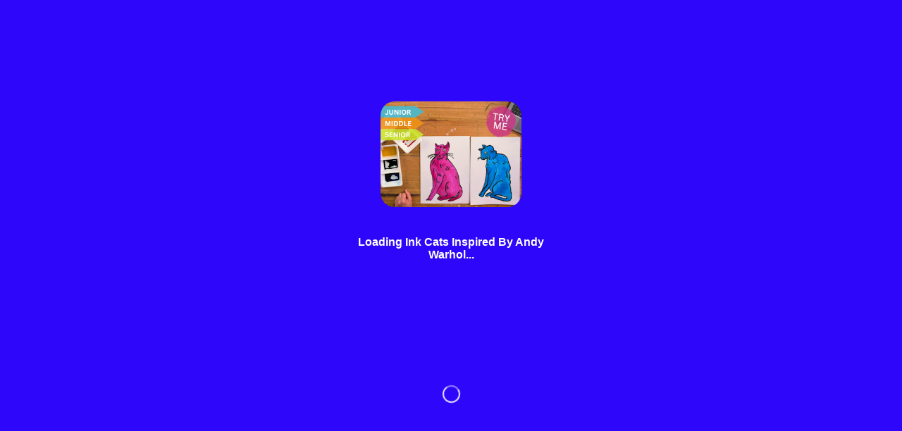

--- FILE ---
content_type: text/html; charset=utf-8
request_url: https://www.zartondemand.com.au/library/ink-cats-inspired-by-andy-warhol-210955/555791/about/
body_size: 36310
content:
<!-- Blank HTML file to inject manifest HTML into -->






<!-- NOTE: requiring backend template renderer to load these tags! --><!doctype html><html lang="en"><head><meta charset="utf-8"/><meta name="url" content="Ink Cats Inspired By Andy Warhol"/><meta name="description" content="This lesson is designed for students from level F through to Secondary to teach skills in ink techniques inspired by the artist Andy Warhol. All …"/><meta name="viewport" content="width=device-width,initial-scale=1"/><meta name="theme-color" content="#000000"/><meta name="mobile-web-app-capable" content="yes"/><meta name="apple-mobile-web-app-capable" content="yes"/><meta name="apple-mobile-web-app-status-bar-style" content="translucent-black"/><meta name="apple-mobile-web-app-title" content="Ink Cats Inspired By Andy Warhol"/><meta property="og:site_name" content="Zart Education on Demand"/><meta property="og:url" content="https://www.zartondemand.com.au/library/ink-cats-inspired-by-andy-warhol-210955/"/><meta property="og:title" content="Ink Cats Inspired By Andy Warhol"/><meta property="og:description" content="This lesson is designed for students from level F through to Secondary to teach skills in ink techniques inspired by the artist Andy Warhol. All lessons can be adapted to suit a variety of year levels and ability levels."/><meta property="og:image" content="https://pathwright.imgix.net/https%3A%2F%2Fcdn.filestackcontent.com%2Fapi%2Ffile%2FTtMAV20aTuW2xGW63sJM%3Fsignature%3D888b9ea3eb997a4d59215bfbe2983c636df3c7da0ff8c6f85811ff74c8982e34%26policy%3DeyJjYWxsIjogWyJyZWFkIiwgInN0YXQiLCAiY29udmVydCJdLCAiZXhwaXJ5IjogNDYyMDM3NzAzMX0%253D?dpr=1&fit=crop&h=232&ixlib=python-1.1.0&w=310&s=2c240e86c4a015c9b1b12a97eb9e3acd"/><meta name="twitter:card" content="summary"/><meta name="twitter:url" content="https://www.zartondemand.com.au/library/ink-cats-inspired-by-andy-warhol-210955/"/><meta name="twitter:title" content="Ink Cats Inspired By Andy Warhol"/><meta name="twitter:description" content="This lesson is designed for students from level F through to Secondary to teach skills in ink techniques inspired by the artist Andy Warhol. All lessons can be adapted t…"/><meta name="twitter:image" content="https://pathwright.imgix.net/https%3A%2F%2Fcdn.filestackcontent.com%2Fapi%2Ffile%2FTtMAV20aTuW2xGW63sJM%3Fsignature%3D888b9ea3eb997a4d59215bfbe2983c636df3c7da0ff8c6f85811ff74c8982e34%26policy%3DeyJjYWxsIjogWyJyZWFkIiwgInN0YXQiLCAiY29udmVydCJdLCAiZXhwaXJ5IjogNDYyMDM3NzAzMX0%253D?dpr=1&fit=crop&h=232&ixlib=python-1.1.0&w=310&s=2c240e86c4a015c9b1b12a97eb9e3acd"/><meta name="twitter:site" content="@pathwrightapp"/><!-- Organization structured data for Google site name --><script type="application/ld+json">{
        "@context": "https://schema.org",
        "@type": "Organization",
        "name": "Zart Education on Demand",
        "url": "https://www.zartondemand.com.au/"
        ,
        "logo": "https://pathwright.imgix.net/https%3A%2F%2Fcdn.filestackcontent.com%2Fapi%2Ffile%2FEv8D1zs0R7OZf38tBHXQ%3Fsignature%3D888b9ea3eb997a4d59215bfbe2983c636df3c7da0ff8c6f85811ff74c8982e34%26policy%3DeyJjYWxsIjogWyJyZWFkIiwgInN0YXQiLCAiY29udmVydCJdLCAiZXhwaXJ5IjogNDYyMDM3NzAzMX0%253D?fit=crop&ixlib=python-1.1.0&w=500&s=3b5b123e21451e944b1df08d6bc1d5a7",
        "image": "https://pathwright.imgix.net/https%3A%2F%2Fcdn.filestackcontent.com%2Fapi%2Ffile%2FEv8D1zs0R7OZf38tBHXQ%3Fsignature%3D888b9ea3eb997a4d59215bfbe2983c636df3c7da0ff8c6f85811ff74c8982e34%26policy%3DeyJjYWxsIjogWyJyZWFkIiwgInN0YXQiLCAiY29udmVydCJdLCAiZXhwaXJ5IjogNDYyMDM3NzAzMX0%253D?fit=crop&ixlib=python-1.1.0&w=500&s=3b5b123e21451e944b1df08d6bc1d5a7"
        
      }</script><link rel="shortcut icon" href="https://pathwright.imgix.net/https%3A%2F%2Fpathwright.imgix.net%2Fhttps%253A%252F%252Fcdn.filestackcontent.com%252Fapi%252Ffile%252FEv8D1zs0R7OZf38tBHXQ%253Fsignature%253D888b9ea3eb997a4d59215bfbe2983c636df3c7da0ff8c6f85811ff74c8982e34%2526policy%253DeyJjYWxsIjogWyJyZWFkIiwgInN0YXQiLCAiY29udmVydCJdLCAiZXhwaXJ5IjogNDYyMDM3NzAzMX0%25253D%3Ffit%3Dcrop%26ixlib%3Dpython-1.1.0%26w%3D500%26s%3D3b5b123e21451e944b1df08d6bc1d5a7?fit=crop&amp;h=20&amp;ixlib=python-1.1.0&amp;w=20&amp;s=e0bbc6403a1edd887527d32d305ca6ea"/><link rel="apple-touch-icon" href="https://pathwright.imgix.net/https%3A%2F%2Fpathwright.imgix.net%2Fhttps%253A%252F%252Fcdn.filestackcontent.com%252Fapi%252Ffile%252FEv8D1zs0R7OZf38tBHXQ%253Fsignature%253D888b9ea3eb997a4d59215bfbe2983c636df3c7da0ff8c6f85811ff74c8982e34%2526policy%253DeyJjYWxsIjogWyJyZWFkIiwgInN0YXQiLCAiY29udmVydCJdLCAiZXhwaXJ5IjogNDYyMDM3NzAzMX0%25253D%3Ffit%3Dcrop%26ixlib%3Dpython-1.1.0%26w%3D500%26s%3D3b5b123e21451e944b1df08d6bc1d5a7?fit=crop&amp;h=57&amp;ixlib=python-1.1.0&amp;w=57&amp;s=45f89c96a8289fe00e922b58724ae076"/><link rel="apple-touch-icon" sizes="72x72" href="https://pathwright.imgix.net/https%3A%2F%2Fpathwright.imgix.net%2Fhttps%253A%252F%252Fcdn.filestackcontent.com%252Fapi%252Ffile%252FEv8D1zs0R7OZf38tBHXQ%253Fsignature%253D888b9ea3eb997a4d59215bfbe2983c636df3c7da0ff8c6f85811ff74c8982e34%2526policy%253DeyJjYWxsIjogWyJyZWFkIiwgInN0YXQiLCAiY29udmVydCJdLCAiZXhwaXJ5IjogNDYyMDM3NzAzMX0%25253D%3Ffit%3Dcrop%26ixlib%3Dpython-1.1.0%26w%3D500%26s%3D3b5b123e21451e944b1df08d6bc1d5a7?fit=crop&amp;h=72&amp;ixlib=python-1.1.0&amp;w=72&amp;s=c4f5d2783432bafacbbe88d155e79c85"/><link rel="apple-touch-icon" sizes="114x114" href="https://pathwright.imgix.net/https%3A%2F%2Fpathwright.imgix.net%2Fhttps%253A%252F%252Fcdn.filestackcontent.com%252Fapi%252Ffile%252FEv8D1zs0R7OZf38tBHXQ%253Fsignature%253D888b9ea3eb997a4d59215bfbe2983c636df3c7da0ff8c6f85811ff74c8982e34%2526policy%253DeyJjYWxsIjogWyJyZWFkIiwgInN0YXQiLCAiY29udmVydCJdLCAiZXhwaXJ5IjogNDYyMDM3NzAzMX0%25253D%3Ffit%3Dcrop%26ixlib%3Dpython-1.1.0%26w%3D500%26s%3D3b5b123e21451e944b1df08d6bc1d5a7?fit=crop&amp;h=114&amp;ixlib=python-1.1.0&amp;w=114&amp;s=4adc3ad836b15ed5acb916b8cf5cb4b8"/><!--
      manifest.json provides metadata used when your web app is installed on a
      user's mobile device or desktop. See https://developers.google.com/web/fundamentals/web-app-manifest/
    --><!-- NOTE: we should only declare a manifest if we handle the data on the server as the manifest data is tied to the school --><!-- <link rel="manifest" href="https://prod-cdn.pathwright.com/manifest.json" /> --><!--
      Notice the use of https://prod-cdn.pathwright.com in the tags above.
      It will be replaced with the URL of the `public` folder during the build.
      Only files inside the `public` folder can be referenced from the HTML.

      Unlike "/favicon.ico" or "favicon.ico", "https://prod-cdn.pathwright.com/favicon.ico" will
      work correctly both with client-side routing and a non-root public URL.
      Learn how to configure a non-root public URL by running `npm run build`.
    --><link rel="stylesheet" href="https://maxcdn.bootstrapcdn.com/font-awesome/4.5.0/css/font-awesome.min.css"/><link rel="stylesheet" href="https://cdnjs.cloudflare.com/ajax/libs/KaTeX/0.9.0/katex.min.css"/><title>Ink Cats Inspired By Andy Warhol</title><!-- <script src="https://cdn.polyfill.io/v2/polyfill.min.js"></script> --><script src="https://js.stripe.com/v3/"></script><!-- Rewardful (Affiliate tracking) --><script>!function(n,u){n._rwq=u,n[u]=n[u]||function(){(n[u].q=n[u].q||[]).push(arguments)}}(window,"rewardful")</script><script async src="https://r.wdfl.co/rw.js" data-rewardful="8a3af0"></script><script src="https://duointeractive.github.io/analytics.min.js"></script><link href="https://prod-cdn.pathwright.com/static/css/main.4b2d70db.css" rel="stylesheet"><style data-custom-css="school-custom-css">#root .SubscriptionOptions > div > div:has(img[alt="School Account"]) > p:last-of-type {
  display: none;
}
#root .SubscriptionOptions > div > div:has(img[alt="Zart Rewards"]) > p:last-of-type {
  display: none;
}</style><script>
              try {
                
  document.addEventListener("pathwright:ready", function (e) {
    if (e.detail.user) {
      ga('create', 'UA-12811967-1', 'auto', {
        userId: e.detail.user.id
      })
    }
  })

              } catch (error) {
                console.error("Caught school custom script error:", error)
              }
            </script>

<script>
              try {
                
  document.addEventListener("user:signed:in", function (e) {
    ga('create', 'UA-12811967-1', 'auto', {
      userId: e.detail.user.id
    })
  })

              } catch (error) {
                console.error("Caught school custom script error:", error)
              }
            </script></head><body><!-- In local dev, removing loading splash UI as it depends on Django templating --><div class="loading-splash" style="background-image:url('https://pathwright.imgix.net/https%3A%2F%2Fcdn.filestackcontent.com%2Fapi%2Ffile%2FSc3Fws9zQIGpSjjI3rrt%3Fsignature%3D888b9ea3eb997a4d59215bfbe2983c636df3c7da0ff8c6f85811ff74c8982e34%26policy%3DeyJjYWxsIjogWyJyZWFkIiwgInN0YXQiLCAiY29udmVydCJdLCAiZXhwaXJ5IjogNDYyMDM3NzAzMX0%253D?balph=40&amp;blend=666666&amp;blur=500&amp;bm=screen&amp;fit=max&amp;fm=jpg&amp;h=250&amp;high=-80&amp;ixlib=python-1.1.0&amp;q=100&amp;w=250&amp;s=e0c6a8b8f53a5f52e8b5b0d0f31aa45f')"><div class="loading-splash-overlay" style="background-color:rgba(46,6,250)"></div><div class="loading-splash-info"> <img src="https://pathwright.imgix.net/https%3A%2F%2Fcdn.filestackcontent.com%2Fapi%2Ffile%2FTtMAV20aTuW2xGW63sJM%3Fsignature%3D888b9ea3eb997a4d59215bfbe2983c636df3c7da0ff8c6f85811ff74c8982e34%26policy%3DeyJjYWxsIjogWyJyZWFkIiwgInN0YXQiLCAiY29udmVydCJdLCAiZXhwaXJ5IjogNDYyMDM3NzAzMX0%253D?dpr=1&amp;fit=crop&amp;h=232&amp;ixlib=python-1.1.0&amp;w=310&amp;s=2c240e86c4a015c9b1b12a97eb9e3acd" alt="Ink Cats Inspired By Andy Warhol icon"/><h4>Loading Ink Cats Inspired By Andy Warhol...</h4></div><div class="loading-splash-spinner"><div class="spinner"></div></div></div><noscript>You need to enable JavaScript to run this app.</noscript><div id="root"></div><script>
var bootstrappedData = (bootstrappedData === undefined) ? {} : bootstrappedData;

bootstrappedData = JSON.parse("{\u0022permissions\u0022:{},\u0022commerce\u0022:{\u0022user_subscriptions\u0022:null,\u0022subscription_plans\u0022:[{\u0022id\u0022:223,\u0022image\u0022:\u0022https://cdn.filestackcontent.com/XjkSAr2RdK3IJbH1lVVW\u0022,\u0022school\u0022:19419,\u0022page_body\u0022:\u0022\u003Cp\u003EWhen you access this course you will receive:\u005Cr\u005Cn\u005Cr\u005Cn\u005Cr\u005Cn\u003C/p\u003E\u005Cr\u005Cn\u005Cr\u005Cn\u005Cr\u005Cn\u003Cul\u003E\u005Cr\u005Cn\u005Cr\u005Cn\u005Cr\u005Cn\u003Cli\u003EStep by step video activity\u003C/li\u003E\u005Cr\u005Cn\u005Cr\u005Cn\u005Cr\u005Cn\u003Cli\u003EDownloadable written lesson plan\u003C/li\u003E\u005Cr\u005Cn\u005Cr\u005Cn\u005Cr\u005Cn\u003Cli\u003EDownloadable Australian, NSW and Victorian Curriculum and Cross\u002DCurricular links\u003C/li\u003E\u005Cr\u005Cn\u005Cr\u005Cn\u005Cr\u005Cn\u003Cli\u003EShop Materials list\u003C/li\u003E\u005Cr\u005Cn\u005Cr\u005Cn\u005Cr\u005Cn\u003C/ul\u003E\u005Cr\u005Cn\u005Cr\u005Cn\u003C/p\u003E\u0022,\u0022giftable_cycles\u0022:\u0022\u0022,\u0022name\u0022:\u0022Yearly on Demand\u0022,\u0022amount\u0022:250.0,\u0022plan\u0022:{\u0022id\u0022:352,\u0022amount\u0022:250.0,\u0022interval\u0022:10,\u0022trial_period_days\u0022:0,\u0022trial_type\u0022:10},\u0022resources_count\u0022:170,\u0022url\u0022:\u0022https://www.zartondemand.com.au/subscribe/\u0022,\u0022currency_display\u0022:\u0022$250 AUD\u0022,\u0022currency_display_per_month\u0022:\u0022$20.83 AUD\u0022,\u0022currency_display_giftable_cycles\u0022:{}},{\u0022id\u0022:222,\u0022image\u0022:\u0022https://cdn.filestackcontent.com/XjkSAr2RdK3IJbH1lVVW\u0022,\u0022school\u0022:19419,\u0022page_body\u0022:\u0022\u003Cp\u003EWhen you access this course you will receive:\u005Cr\u005Cn\u005Cr\u005Cn\u005Cr\u005Cn\u003C/p\u003E\u005Cr\u005Cn\u005Cr\u005Cn\u005Cr\u005Cn\u003Cul\u003E\u005Cr\u005Cn\u005Cr\u005Cn\u005Cr\u005Cn\u003Cli\u003EStep by step video activity\u003C/li\u003E\u005Cr\u005Cn\u005Cr\u005Cn\u005Cr\u005Cn\u003Cli\u003EDownloadable written lesson plan\u003C/li\u003E\u005Cr\u005Cn\u005Cr\u005Cn\u005Cr\u005Cn\u003Cli\u003EDownloadable Australian, NSW and Victorian Curriculum and Cross\u002DCurricular links\u003C/li\u003E\u005Cr\u005Cn\u005Cr\u005Cn\u005Cr\u005Cn\u003Cli\u003EShop Materials list\u003C/li\u003E\u005Cr\u005Cn\u005Cr\u005Cn\u005Cr\u005Cn\u003C/ul\u003E\u005Cr\u005Cn\u005Cr\u005Cn\u003C/p\u003E\u0022,\u0022giftable_cycles\u0022:\u0022\u0022,\u0022name\u0022:\u0022Monthly on Demand\u0022,\u0022amount\u0022:25.0,\u0022plan\u0022:{\u0022id\u0022:351,\u0022amount\u0022:25.0,\u0022interval\u0022:5,\u0022trial_period_days\u0022:0,\u0022trial_type\u0022:10},\u0022resources_count\u0022:170,\u0022url\u0022:\u0022https://www.zartondemand.com.au/subscribe/\u0022,\u0022currency_display\u0022:\u0022$25 AUD\u0022,\u0022currency_display_per_month\u0022:\u0022$25 AUD\u0022,\u0022currency_display_giftable_cycles\u0022:{}}],\u0022global_tracking_code\u0022:\u0022\u0022,\u0022conversion_tracking_code\u0022:\u0022\u0022,\u0022payment_requires_zip_code\u0022:false,\u0022currency_code\u0022:\u0022aud\u0022},\u0022media\u0022:{\u0022image\u0022:\u0022https://pathwright.imgix.net/https%3A%2F%2Fcdn.filestackcontent.com%2Fapi%2Ffile%2FEv8D1zs0R7OZf38tBHXQ%3Fsignature%3D888b9ea3eb997a4d59215bfbe2983c636df3c7da0ff8c6f85811ff74c8982e34%26policy%3DeyJjYWxsIjogWyJyZWFkIiwgInN0YXQiLCAiY29udmVydCJdLCAiZXhwaXJ5IjogNDYyMDM3NzAzMX0%253D?fit\u003Dcrop\u0026ixlib\u003Dpython\u002D1.1.0\u0026w\u003D500\u0026s\u003D3b5b123e21451e944b1df08d6bc1d5a7\u0022,\u0022thumb\u0022:\u0022https://pathwright.imgix.net/https%3A%2F%2Fcdn.filestackcontent.com%2Fapi%2Ffile%2FEv8D1zs0R7OZf38tBHXQ%3Fsignature%3D888b9ea3eb997a4d59215bfbe2983c636df3c7da0ff8c6f85811ff74c8982e34%26policy%3DeyJjYWxsIjogWyJyZWFkIiwgInN0YXQiLCAiY29udmVydCJdLCAiZXhwaXJ5IjogNDYyMDM3NzAzMX0%253D?fit\u003Dcrop\u0026h\u003D250\u0026ixlib\u003Dpython\u002D1.1.0\u0026w\u003D250\u0026s\u003Dab3431fafe13b1bffc93611960baa9db\u0022,\u0022logo\u0022:\u0022https://pathwright.imgix.net/https%3A%2F%2Fcdn.filestackcontent.com%2Fapi%2Ffile%2Fs4Qc5KHMQHSS3tAwb5dO%3Fsignature%3D888b9ea3eb997a4d59215bfbe2983c636df3c7da0ff8c6f85811ff74c8982e34%26policy%3DeyJjYWxsIjogWyJyZWFkIiwgInN0YXQiLCAiY29udmVydCJdLCAiZXhwaXJ5IjogNDYyMDM3NzAzMX0%253D?fit\u003Dmax\u0026h\u003D200\u0026ixlib\u003Dpython\u002D1.1.0\u0026w\u003D600\u0026s\u003D22af642ff9981240dc4b0b1b4074349a\u0022,\u0022url\u0022:\u0022//d1do9mm1n6degf.cloudfront.net/\u0022,\u0022theme\u0022:{\u0022id\u0022:1085,\u0022name\u0022:\u0022Zart Art \u002D 8680\u0022,\u0022description\u0022:\u0022\u0022,\u0022primary_color\u0022:\u00220455a5\u0022,\u0022background_image\u0022:\u0022https://pathwright.imgix.net/https%3A%2F%2Fcdn.filestackcontent.com%2Fapi%2Ffile%2FaFCVNBEtRleTSrJWmQ9q%3Fsignature%3D888b9ea3eb997a4d59215bfbe2983c636df3c7da0ff8c6f85811ff74c8982e34%26policy%3DeyJjYWxsIjogWyJyZWFkIiwgInN0YXQiLCAiY29udmVydCJdLCAiZXhwaXJ5IjogNDYyMDM3NzAzMX0%253D?fit\u003Dmax\u0026ixlib\u003Dpython\u002D1.1.0\u0026w\u003D1400\u0026s\u003D552f1bcb9f917ed7d2164bdf2705bf21\u0022,\u0022heading_font\u0022:\u0022\u0022,\u0022typekit_id\u0022:\u0022\u0022,\u0022custom_css\u0022:\u0022.SubscriptionOptions \u003E div \u003E div:has(img[alt\u003D\u0027School Account\u0027]) \u003E p:last\u002Dof\u002Dtype {\u005Cn  display: none\u003B\u005Cn}\u005Cn.SubscriptionOptions \u003E div \u003E div:has(img[alt\u003D\u005C\u0022Zart Rewards\u005C\u0022]) \u003E p:last\u002Dof\u002Dtype {   display: none\u003B }\u0022,\u0022processed_custom_css\u0022:\u0022#root .SubscriptionOptions \u003E div \u003E div:has(img[alt\u003D\u005C\u0022School Account\u005C\u0022]) \u003E p:last\u002Dof\u002Dtype {\u005Cn  display: none\u003B\u005Cn}\u005Cn#root .SubscriptionOptions \u003E div \u003E div:has(img[alt\u003D\u005C\u0022Zart Rewards\u005C\u0022]) \u003E p:last\u002Dof\u002Dtype {\u005Cn  display: none\u003B\u005Cn}\u0022,\u0022theme_css_url\u0022:\u0022/theme.css\u0022,\u0022typekit_scripts\u0022:null,\u0022background_image_blurred_cdn\u0022:\u0022https://pathwright.imgix.net/https%3A%2F%2Fcdn.filestackcontent.com%2Fapi%2Ffile%2FaFCVNBEtRleTSrJWmQ9q%3Fsignature%3D888b9ea3eb997a4d59215bfbe2983c636df3c7da0ff8c6f85811ff74c8982e34%26policy%3DeyJjYWxsIjogWyJyZWFkIiwgInN0YXQiLCAiY29udmVydCJdLCAiZXhwaXJ5IjogNDYyMDM3NzAzMX0%253D?balph\u003D40\u0026blend\u003D666666\u0026blur\u003D500\u0026bm\u003Dscreen\u0026fit\u003Dmax\u0026fm\u003Djpg\u0026h\u003D250\u0026high\u003D\u002D80\u0026ixlib\u003Dpython\u002D1.1.0\u0026q\u003D100\u0026w\u003D250\u0026s\u003D49a3c5da59b60289741fc878ef678cfc\u0022,\u0022background_overlay\u0022:\u00224,85,165,0.5\u0022,\u0022background_type\u0022:1,\u0022background_image_raw\u0022:\u0022https://cdn.filestackcontent.com/aFCVNBEtRleTSrJWmQ9q\u0022,\u0022theme_type\u0022:50},\u0022pages\u0022:[{\u0022id\u0022:297,\u0022name\u0022:\u0022Home\u0022,\u0022order\u0022:0,\u0022url\u0022:\u0022/p/home/\u0022,\u0022show_in_nav\u0022:true,\u0022using_blocks\u0022:false,\u0022page_type\u0022:10,\u0022template_type\u0022:\u0022open\u0022,\u0022is_live\u0022:false},{\u0022id\u0022:293,\u0022name\u0022:\u0022Privacy Statement\u0022,\u0022order\u0022:0,\u0022url\u0022:\u0022https://www.zartart.com.au/zartstatic/page/zart\u002Dprivacy\u0022,\u0022show_in_nav\u0022:false,\u0022using_blocks\u0022:false,\u0022page_type\u0022:5,\u0022template_type\u0022:\u0022contained\u0022,\u0022is_live\u0022:true},{\u0022id\u0022:384,\u0022name\u0022:\u0022Home\u0022,\u0022order\u0022:0,\u0022url\u0022:\u0022https://zartart.com.au/pages/zart\u002Don\u002Ddemand\u0022,\u0022show_in_nav\u0022:true,\u0022using_blocks\u0022:false,\u0022page_type\u0022:0,\u0022template_type\u0022:\u0022open\u0022,\u0022is_live\u0022:true}]},\u0022school\u0022:{\u0022id\u0022:19419,\u0022name\u0022:\u0022Zart Education on Demand\u0022,\u0022platform_version\u0022:2.6,\u0022url\u0022:\u0022https://www.zartondemand.com.au/\u0022,\u0022is_ssl_disabled\u0022:false,\u0022is_curriculum_licensor\u0022:false,\u0022is_curriculum_subscriber\u0022:false,\u0022is_activated\u0022:true,\u0022is_activated_via_override\u0022:false,\u0022resource_licensing_enabled\u0022:true,\u0022trial_has_expired\u0022:false,\u0022trial_days_remaining\u0022:null,\u0022is_curriculum_enabled\u0022:true,\u0022has_public_resources\u0022:true,\u0022billing_model_display\u0022:\u0022PW2\u0022,\u0022billing_model\u0022:10,\u0022website\u0022:\u0022\u0022,\u0022has_certificate\u0022:true,\u0022subdomain\u0022:\u0022zartart\u0022,\u0022ietf_language_tag\u0022:\u0022en\u002DAU\u0022,\u0022short_description\u0022:\u0022Zart Education on Demand is a subscription\u002Dbased service which hosts a variety of art\u002Dbased Professional Learning all\u002Dinclusive lesson plans designed for students from foundation to secondary school. The lessons cover different materials, artists and link to the Australian Curriculum.\u0022,\u0022has_consent_description\u0022:false},\u0022support\u0022:{\u0022has_faqs\u0022:false,\u0022support_email\u0022:\u0022ondemand@zartart.com.au\u0022,\u0022support_phone\u0022:\u0022\u0022,\u0022support_link\u0022:\u0022\u0022,\u0022support_policy\u0022:\u0022\u003Cul\u003E\u003Cli\u003EOur operating hours are Monday – Friday 9:00am – 5:00pm (AEST/AEDT)\u003C/li\u003E\u003Cli\u003ERead FAQs: Quickly find an answer by reading our \u003Ca href\u003D\u005C\u0022http://zartondemand.com.au\u005C\u0022 rel\u003D\u005C\u0022noopener noreferrer\u005C\u0022 target\u003D\u005C\u0022_blank\u005C\u0022\u003EFAQs\u003C/a\u003E\u003C/li\u003E\u003C/ul\u003E\u0022,\u0022support_faqs\u0022:null},\u0022security\u0022:{\u0022terms_of_service\u0022:\u0022https://www.zartondemand.com.au/pages/terms\u002Dof\u002Duse.html\u0022,\u0022privacy_policy\u0022:\u0022https://www.zartondemand.com.au/pages/privacy\u002Dpolicy.html\u0022,\u0022csrf_token\u0022:\u0022j8d8ATCZnUsirO3nsgfsZqXQyVw6FlyPFw2VD9VtgtOGi2XD8Flnqy08kvb6nfrA\u0022,\u0022terms_agreement_prompt_override\u0022:\u0022\u0022},\u0022social\u0022:{\u0022twitter_username\u0022:\u0022\u0022,\u0022facebook_username\u0022:\u0022\u0022,\u0022google_plus_username\u0022:\u0022\u0022,\u0022pinterest_username\u0022:\u0022\u0022},\u0022integrations\u0022:{\u0022facebook\u0022:null,\u0022filepicker\u0022:{\u0022read_policy\u0022:\u0022eyJjYWxsIjogWyJyZWFkIiwgInN0YXQiLCAiY29udmVydCJdLCAiZXhwaXJ5IjogNDYyMDM3NzAzMX0\u003D\u0022,\u0022read_signature\u0022:\u0022888b9ea3eb997a4d59215bfbe2983c636df3c7da0ff8c6f85811ff74c8982e34\u0022},\u0022algolia\u0022:false,\u0022intercom\u0022:{\u0022user_hash\u0022:null,\u0022app_id\u0022:null,\u0022school_app_id\u0022:null,\u0022school_staff_app_id\u0022:null,\u0022pathwright_app_id\u0022:\u00225txzvi2k\u0022,\u0022school_profile\u0022:null},\u0022stripe\u0022:{\u0022publishable_key\u0022:\u0022pk_live_51HObyXE1dzVZgFyWhBfxQ8W79NQlYj8SvjnwDXNqrHC0lHRhV9hnmZ9eDJDJSkFJixIjPxsTATIpdYFnp06Btcer00pygCN21j\u0022},\u0022firebase\u0022:null,\u0022google_analytics\u0022:{\u0022account_id\u0022:\u0022UA\u002D12811967\u002D1\u0022,\u0022domain_name\u0022:\u0022pathwright.com\u0022},\u0022sso\u0022:{\u0022pathwright_login_enabled\u0022:true,\u0022providers\u0022:[],\u0022current_provider\u0022:null}},\u0022customizations\u0022:{\u0022head_markup\u0022:[\u0022\u003Cstyle data\u002Dcustom\u002Dcss\u003D\u005C\u0022school\u002Dcustom\u002Dcss\u005C\u0022\u003E#root .SubscriptionOptions \u003E div \u003E div:has(img[alt\u003D\u005C\u0022School Account\u005C\u0022]) \u003E p:last\u002Dof\u002Dtype {\u005Cn  display: none\u003B\u005Cn}\u005Cn#root .SubscriptionOptions \u003E div \u003E div:has(img[alt\u003D\u005C\u0022Zart Rewards\u005C\u0022]) \u003E p:last\u002Dof\u002Dtype {\u005Cn  display: none\u003B\u005Cn}\u003C/style\u003E\u0022,\u0022\u003C!\u002D\u002D Conditionally execute a Google Analytics script if an authenticated user exists following initial page load when pathwright context data becomes available \u002D\u002D\u003E\u005Cr\u005Cn\u005Cr\u005Cn\u003Cscript\u003E\u005Cr\u005Cn  document.addEventListener(\u005C\u0022pathwright:ready\u005C\u0022, function (e) {\u005Cr\u005Cn    if (e.detail.user) {\u005Cr\u005Cn      ga(\u0027create\u0027, \u0027UA\u002D12811967\u002D1\u0027, \u0027auto\u0027, {\u005Cr\u005Cn        userId: e.detail.user.id\u005Cr\u005Cn      })\u005Cr\u005Cn    }\u005Cr\u005Cn  })\u005Cr\u005Cn\u003C/script\u003E\u005Cr\u005Cn\u005Cr\u005Cn\u003C!\u002D\u002D Execute a Google Analytics script after user authenticates \u002D\u002D\u003E\u005Cr\u005Cn\u005Cr\u005Cn\u003Cscript\u003E\u005Cr\u005Cn  document.addEventListener(\u005C\u0022user:signed:in\u005C\u0022, function (e) {\u005Cr\u005Cn    ga(\u0027create\u0027, \u0027UA\u002D12811967\u002D1\u0027, \u0027auto\u0027, {\u005Cr\u005Cn      userId: e.detail.user.id\u005Cr\u005Cn    })\u005Cr\u005Cn  })\u005Cr\u005Cn\u003C/script\u003E\u0022],\u0022script_markup\u0022:[\u0022\u005Cn\u005Cn\u005Cn\u0022],\u0022global_tracking_code\u0022:\u0022\u0022},\u0022pathwright_account\u0022:{\u0022is_on_legacy_plan\u0022:false,\u0022is_activated\u0022:true,\u0022payment_key\u0022:\u0022pk_live_1EFaBZz7SRVXYhX7V70P4dhCC2tOEVWu0f6r3WNUvnxmc3lGpxhOlp3CIPzgfFjihpeAG08yyda1lpRhIINEScEPn00qXGNBhT6\u0022,\u0022subscription\u0022:{\u0022id\u0022:1679,\u0022school\u0022:19419,\u0022plan\u0022:{\u0022id\u0022:24,\u0022name\u0022:\u0022Complete\u0022,\u0022image\u0022:null,\u0022description\u0022:\u0022Expand to multiple teams, departments, and groups.\u0022,\u0022amount\u0022:499.0,\u0022fee_per_additional_learner\u0022:0.0,\u0022features\u0022:{\u002210\u002Dstaff\u002Dmembers\u0022:true,\u0022offer\u002Dmultiple\u002Dsubscription\u002Dplans\u0022:true,\u0022course\u002Dcertificates\u0022:true,\u00221\u002Dstaff\u002Dmember\u0022:true,\u0022start\u002Dat\u002D1000\u002Dactive\u002Dlearners\u0022:true,\u0022friendly\u002Demail\u002Dsupport\u0022:true,\u0022starts\u002Dwith\u002D5\u002Dstaff\u002Dmembers\u0022:true,\u0022sell\u002Dsubscriptions\u0022:true,\u0022free\u002Dcourse\u002Ddesign\u002Dcourses\u0022:true,\u0022use\u002Dyour\u002Down\u002Ddomain\u002Dname\u0022:true,\u0022member\u002Dcreated\u002Dgroup\u002Dcourses\u0022:true,\u0022priority\u002Demail\u002Dsupport\u002Dlive\u002Ddemos\u0022:true,\u0022create\u002Dunlimited\u002Dcourses\u0022:true,\u0022add\u002Dmore\u002Dmembers\u002Dand\u002Dstaff\u0022:true,\u0022sell\u002Dcourses\u002Dwith\u002Dcommerce\u0022:true,\u00221\u002Dcohort\u002Dper\u002Dcourse\u0022:true,\u0022essential\u002Dapp\u002Dintegrations\u0022:true,\u0022guided\u002Dcourse\u002Ddesign\u002Dcourses\u0022:true,\u0022priority\u002Demail\u002Dsupport\u0022:true,\u00223\u002Dcohorts\u002Dper\u002Dcourse\u0022:true,\u0022Unlimited\u002Dcohorts\u002Dper\u002Dcourse\u0022:true,\u00221\u002Dmentor\u002Dgroup\u0022:true,\u00225\u002Dmentor\u002Dgroups\u0022:true,\u002220\u002Dmentor\u002Dgroups\u0022:true,\u0022sign\u002Din\u002Dwith\u002Dapple\u002Dor\u002Dgoogle\u0022:true},\u0022plan_order\u0022:3,\u0022plan_color\u0022:\u002247acd7\u0022,\u0022visibility\u0022:10,\u0022learners_included\u0022:1000,\u0022should_contact_for_pricing\u0022:false,\u0022intervals_by_month\u0022:[{\u0022interval_id\u0022:5,\u0022months\u0022:1,\u0022amount_per_cycle\u0022:499.0,\u0022amount_per_month\u0022:499.0,\u0022discount_percent\u0022:0.0,\u0022discounted_amount_per_month\u0022:499.0,\u0022discounted_amount_per_cycle\u0022:499.0,\u0022discount_per_month\u0022:0,\u0022discount_per_cycle\u0022:0},{\u0022interval_id\u0022:7,\u0022months\u0022:6,\u0022amount_per_cycle\u0022:2994.0,\u0022amount_per_month\u0022:499.0,\u0022discount_percent\u0022:0.05,\u0022discounted_amount_per_month\u0022:474.0,\u0022discounted_amount_per_cycle\u0022:2844.0,\u0022discount_per_month\u0022:25,\u0022discount_per_cycle\u0022:150},{\u0022interval_id\u0022:10,\u0022months\u0022:12,\u0022amount_per_cycle\u0022:5988.0,\u0022amount_per_month\u0022:499.0,\u0022discount_percent\u0022:0.1,\u0022discounted_amount_per_month\u0022:449.0,\u0022discounted_amount_per_cycle\u0022:5388.0,\u0022discount_per_month\u0022:50,\u0022discount_per_cycle\u0022:600},{\u0022interval_id\u0022:20,\u0022months\u0022:1,\u0022amount_per_cycle\u0022:499.0,\u0022amount_per_month\u0022:499.0,\u0022discount_percent\u0022:0.0,\u0022discounted_amount_per_month\u0022:499.0,\u0022discounted_amount_per_cycle\u0022:499.0,\u0022discount_per_month\u0022:0,\u0022discount_per_cycle\u0022:0}],\u0022scholarships_available\u0022:true},\u0022subscription\u0022:{\u0022id\u0022:69834,\u0022card_last_4\u0022:\u00222843\u0022,\u0022subscription_plan\u0022:{\u0022id\u0022:227,\u0022amount\u0022:499.0,\u0022interval\u0022:5,\u0022trial_period_days\u0022:0,\u0022trial_type\u0022:null},\u0022is_delinquent\u0022:false,\u0022cycle_start_dtime\u0022:\u00222025\u002D12\u002D22T21:19:49\u002D05:00\u0022,\u0022cycle_end_dtime\u0022:\u00222026\u002D01\u002D22T21:19:49\u002D05:00\u0022,\u0022canceled_dtime\u0022:null,\u0022provider_school_stripe_key\u0022:null,\u0022trial_type\u0022:null,\u0022trial_end_dtime\u0022:\u00222021\u002D05\u002D22T22:19:49\u002D04:00\u0022,\u0022paused_until_dtime\u0022:null,\u0022is_canceled_at_cycle_end\u0022:false,\u0022cancellation_reason\u0022:null},\u0022interval\u0022:5}},\u0022user\u0022:null,\u0022session\u0022:{\u0022user\u0022:null,\u0022school_membership\u0022:null,\u0022csrf_token\u0022:\u0022eY27m02ZHPjtcwlJs4zHr39zuLZfXBe0AmRUpgltAoFR3KfZ8tFCSbcRglEfFv7L\u0022,\u0022is_authenticated\u0022:false},\u0022DEBUG\u0022:false,\u0022resource\u0022:{\u0022id\u0022:210955,\u0022name\u0022:\u0022Ink Cats Inspired By Andy Warhol\u0022,\u0022description\u0022:\u0022\u003Cp\u003EIn this lesson students will explore line, colour, and scale while creating ink paintings inspired by Andy Warhol’s Cats Named Sam Series. Students will choose works from Warhol’s Cats Named Sam Series to create their own cat paintings. They will create multiple paintings using ink and then add colour to their works using coloured inks or watercolours.\u003C/p\u003E\u003Cp\u003ELearning outcomes:\u003C/p\u003E\u003Cul\u003E\u003Cli\u003EI can demonstrate my understanding of line in art\u003Cbr\u003E\u003C/li\u003E\u003Cli\u003EI can demonstrate my understanding of colour in art\u003C/li\u003E\u003Cli\u003EI can demonstrate my understanding of scale in art\u003C/li\u003E\u003Cli\u003EI can create an ink painting inspired by Warhol Cats Named\u003C/li\u003E\u003Cli\u003ESam series\u003C/li\u003E\u003Cli\u003EI can use ink and water colour in a controlled application\u003C/li\u003E\u003Cli\u003EI can discuss and describe the work of Andy Warhol\u003C/li\u003E\u003Cli\u003EI can make decisions about the presentation of my finished\u003C/li\u003E\u003Cli\u003Eartworks\u003C/li\u003E\u003C/ul\u003E\u003Cspan\u003E\u003C/span\u003E\u0022,\u0022short_description\u0022:\u0022This lesson is designed for students from level F through to Secondary to teach skills in ink techniques inspired by the artist Andy Warhol. All lessons can be adapted to suit a variety of year levels and ability levels.\u0022,\u0022categories\u0022:[{\u0022id\u0022:9032,\u0022name\u0022:\u0022Free to Try\u0022,\u0022slug\u0022:\u0022free\u002Dto\u002Dtry\u0022,\u0022description\u0022:\u0022\u0022,\u0022order\u0022:3,\u0022resources_count\u0022:null},{\u0022id\u0022:6354,\u0022name\u0022:\u0022Junior Primary\u0022,\u0022slug\u0022:\u0022junior\u002Dprimary\u0022,\u0022description\u0022:\u0022\u0022,\u0022order\u0022:4,\u0022resources_count\u0022:null},{\u0022id\u0022:6355,\u0022name\u0022:\u0022Middle Primary\u0022,\u0022slug\u0022:\u0022middle\u002Dprimary\u0022,\u0022description\u0022:\u0022\u0022,\u0022order\u0022:6,\u0022resources_count\u0022:null},{\u0022id\u0022:5892,\u0022name\u0022:\u0022Painting\u0022,\u0022slug\u0022:\u0022painting\u0022,\u0022description\u0022:\u0022\u0022,\u0022order\u0022:9,\u0022resources_count\u0022:null},{\u0022id\u0022:6356,\u0022name\u0022:\u0022Senior Primary\u0022,\u0022slug\u0022:\u0022senior\u002Dprimary\u0022,\u0022description\u0022:\u0022\u0022,\u0022order\u0022:13,\u0022resources_count\u0022:null}],\u0022image\u0022:null,\u0022cover_image\u0022:\u0022https://cdn.filestackcontent.com/TtMAV20aTuW2xGW63sJM\u0022,\u0022thumb\u0022:\u0022https://pathwright.imgix.net/https%3A%2F%2Fcdn.filestackcontent.com%2Fapi%2Ffile%2FTtMAV20aTuW2xGW63sJM%3Fsignature%3D888b9ea3eb997a4d59215bfbe2983c636df3c7da0ff8c6f85811ff74c8982e34%26policy%3DeyJjYWxsIjogWyJyZWFkIiwgInN0YXQiLCAiY29udmVydCJdLCAiZXhwaXJ5IjogNDYyMDM3NzAzMX0%253D?dpr\u003D1\u0026fit\u003Dcrop\u0026h\u003D232\u0026ixlib\u003Dpython\u002D1.1.0\u0026w\u003D310\u0026s\u003D2c240e86c4a015c9b1b12a97eb9e3acd\u0022,\u0022thumb_2x\u0022:\u0022https://pathwright.imgix.net/https%3A%2F%2Fcdn.filestackcontent.com%2Fapi%2Ffile%2FTtMAV20aTuW2xGW63sJM%3Fsignature%3D888b9ea3eb997a4d59215bfbe2983c636df3c7da0ff8c6f85811ff74c8982e34%26policy%3DeyJjYWxsIjogWyJyZWFkIiwgInN0YXQiLCAiY29udmVydCJdLCAiZXhwaXJ5IjogNDYyMDM3NzAzMX0%253D?dpr\u003D2\u0026fit\u003Dcrop\u0026h\u003D232\u0026ixlib\u003Dpython\u002D1.1.0\u0026w\u003D310\u0026s\u003D566ec43976d8592d0879ff9c63819e8e\u0022,\u0022icon\u0022:\u0022https://pathwright.imgix.net/https%3A%2F%2Fcdn.filestackcontent.com%2Fapi%2Ffile%2FTtMAV20aTuW2xGW63sJM%3Fsignature%3D888b9ea3eb997a4d59215bfbe2983c636df3c7da0ff8c6f85811ff74c8982e34%26policy%3DeyJjYWxsIjogWyJyZWFkIiwgInN0YXQiLCAiY29udmVydCJdLCAiZXhwaXJ5IjogNDYyMDM3NzAzMX0%253D?fit\u003Dcrop\u0026h\u003D35\u0026ixlib\u003Dpython\u002D1.1.0\u0026w\u003D35\u0026s\u003Dc040ea9f72f813684a3e9c9f44973b99\u0022,\u0022background_image\u0022:\u0022https://pathwright.imgix.net/https%3A%2F%2Fcdn.filestackcontent.com%2Fapi%2Ffile%2FSc3Fws9zQIGpSjjI3rrt%3Fsignature%3D888b9ea3eb997a4d59215bfbe2983c636df3c7da0ff8c6f85811ff74c8982e34%26policy%3DeyJjYWxsIjogWyJyZWFkIiwgInN0YXQiLCAiY29udmVydCJdLCAiZXhwaXJ5IjogNDYyMDM3NzAzMX0%253D?balph\u003D40\u0026blend\u003D666666\u0026blur\u003D500\u0026bm\u003Dscreen\u0026fit\u003Dmax\u0026fm\u003Djpg\u0026high\u003D\u002D80\u0026ixlib\u003Dpython\u002D1.1.0\u0026q\u003D100\u0026w\u003D1400\u0026s\u003Ddea6ae3beb1ee73959e0eb3b3e7488f2\u0022,\u0022background_overlay\u0022:\u002246,6,250\u0022,\u0022background_image_blurred_cdn\u0022:\u0022https://pathwright.imgix.net/https%3A%2F%2Fcdn.filestackcontent.com%2Fapi%2Ffile%2FSc3Fws9zQIGpSjjI3rrt%3Fsignature%3D888b9ea3eb997a4d59215bfbe2983c636df3c7da0ff8c6f85811ff74c8982e34%26policy%3DeyJjYWxsIjogWyJyZWFkIiwgInN0YXQiLCAiY29udmVydCJdLCAiZXhwaXJ5IjogNDYyMDM3NzAzMX0%253D?balph\u003D40\u0026blend\u003D666666\u0026blur\u003D500\u0026bm\u003Dscreen\u0026fit\u003Dmax\u0026fm\u003Djpg\u0026h\u003D250\u0026high\u003D\u002D80\u0026ixlib\u003Dpython\u002D1.1.0\u0026q\u003D100\u0026w\u003D250\u0026s\u003De0c6a8b8f53a5f52e8b5b0d0f31aa45f\u0022,\u0022background_type\u0022:5,\u0022authors\u0022:[],\u0022created\u0022:\u00222023\u002D12\u002D07T18:55:50.405391\u002D05:00\u0022,\u0022url\u0022:\u0022https://www.zartondemand.com.au/library/ink\u002Dcats\u002Dinspired\u002Dby\u002Dandy\u002Dwarhol\u002D210955/\u0022,\u0022offering_counts\u0022:{},\u0022resource_type\u0022:10,\u0022resource_type_display\u0022:\u0022Course\u0022,\u0022slug\u0022:\u0022ink\u002Dcats\u002Dinspired\u002Dby\u002Dandy\u002Dwarhol\u002D210955\u0022,\u0022trailer_embed_code\u0022:\u0022\u0022,\u0022list_order\u0022:null,\u0022total_registration_count\u0022:50,\u0022sum_registration_count\u0022:89,\u0022lowest_public_offering_price\u0022:0.0,\u0022highest_public_offering_price\u0022:0.0,\u0022curriculum_offering\u0022:null,\u0022num_offerings\u0022:1,\u0022visibility_level_override\u0022:null,\u0022licensing_enabled\u0022:false,\u0022license_offerings\u0022:[],\u0022licensed_from_resource\u0022:null,\u0022certificate_generator_class\u0022:\u0022CertificateGenerator\u0022,\u0022lowest_price_currency_display\u0022:\u0022$0 AUD\u0022,\u0022highest_price_currency_display\u0022:\u0022$0 AUD\u0022,\u0022discussion_enabled\u0022:true,\u0022licensed_from_school\u0022:null,\u0022highest_visibility_level\u0022:15,\u0022certificate_json\u0022:{}},\u0022offering\u0022:{\u0022id\u0022:555791,\u0022name\u0022:\u0022EDUCATION ON DEMAND\u0022,\u0022access_starts\u0022:null,\u0022access_ends\u0022:null,\u0022enrollment_starts\u0022:null,\u0022enrollment_ends\u0022:null,\u0022description\u0022:\u0022\u003Cp\u003EWhen you access this course you will receive:\u003C/p\u003E\u003Cul\u003E\u003Cli\u003EStep by step video activity\u003C/li\u003E\u003Cli\u003EDownloadable written lesson plan\u003C/li\u003E\u003Cli\u003EStep by step images\u003C/li\u003E\u003Cli\u003EReflection, extension, differentiation and assessment points\u003C/li\u003E\u003Cli\u003EMaterials list\u003C/li\u003E\u003Cli\u003EAustralian curriculum links\u003C/li\u003E\u003C/ul\u003E\u0022,\u0022visibility\u0022:15,\u0022price\u0022:0.0,\u0022seats\u0022:null,\u0022seats_filled\u0022:89,\u0022seats_available\u0022:\u002D1,\u0022currency_display\u0022:\u0022$0 AUD\u0022,\u0022include_in_subscription_plans\u0022:[222,223,230],\u0022include_with_products\u0022:[],\u0022is_subscription_only\u0022:false,\u0022resource_id\u0022:210955,\u0022path_id\u0022:7155481,\u0022permissions\u0022:{\u0022can_participate\u0022:false,\u0022can_access\u0022:false,\u0022can_edit\u0022:false,\u0022can_edit_resource\u0022:false,\u0022can_facilitate\u0022:false,\u0022can_view_analytics\u0022:false,\u0022can_invite_editor\u0022:false,\u0022can_invite_teacher\u0022:false,\u0022can_invite_moderator\u0022:false,\u0022can_invite_student\u0022:false,\u0022can_invite_observer\u0022:false},\u0022due_dates_enabled\u0022:false,\u0022is_group_offering\u0022:false,\u0022step_counts\u0022:{},\u0022is_curriculum\u0022:false,\u0022url\u0022:\u0022/library/ink\u002Dcats\u002Dinspired\u002Dby\u002Dandy\u002Dwarhol\u002D210955/555791/\u0022,\u0022invite_urls\u0022:{},\u0022access\u0022:{\u0022is_full\u0022:false,\u0022has_registration_ended\u0022:false,\u0022has_registration_started\u0022:true,\u0022has_access_started\u0022:true,\u0022has_access_ended\u0022:false},\u0022analytics_visibility\u0022:5,\u0022resource_license\u0022:null,\u0022discussion_enabled\u0022:true,\u0022parent_offering_id\u0022:null,\u0022created_by_id\u0022:1724805,\u0022status\u0022:1,\u0022analytics_disabled\u0022:false}}");

</script><script src="https://prod-cdn.pathwright.com/static/js/main.6b773d5e.js"></script></body></html>


--- FILE ---
content_type: text/css
request_url: https://prod-cdn.pathwright.com/static/css/main.4b2d70db.css
body_size: 41859
content:
@charset "UTF-8";@import url(https://fonts.googleapis.com/css?family=Kalam:400,700);html{line-height:1.5;font-family:system-ui,sans-serif;-webkit-font-smoothing:antialiased;text-rendering:optimizeLegibility;-moz-osx-font-smoothing:grayscale;touch-action:manipulation}body{position:relative;min-height:100%;font-feature-settings:"kern"}*,:after,:before{border-width:0;border-style:solid}:where(.chakra-ui-reset-css,.chakra-portal) main{display:block}:where(.chakra-ui-reset-css,.chakra-portal) hr{border-top-width:1px;box-sizing:content-box;height:0;overflow:visible}:where(.chakra-ui-reset-css,.chakra-portal) code,:where(.chakra-ui-reset-css,.chakra-portal) kbd,:where(.chakra-ui-reset-css,.chakra-portal) pre,:where(.chakra-ui-reset-css,.chakra-portal) samp{font-family:SFMono-Regular,Menlo,Monaco,Consolas,monospace;font-size:1em}:where(.chakra-ui-reset-css,.chakra-portal) a{background-color:transparent;color:inherit;text-decoration:inherit}:where(.chakra-ui-reset-css,.chakra-portal) abbr[title]{border-bottom:none;text-decoration:underline;-webkit-text-decoration:underline dotted;text-decoration:underline dotted}:where(.chakra-ui-reset-css,.chakra-portal) b,:where(.chakra-ui-reset-css,.chakra-portal) strong{font-weight:700}:where(.chakra-ui-reset-css,.chakra-portal) small{font-size:80%}:where(.chakra-ui-reset-css,.chakra-portal) sub,:where(.chakra-ui-reset-css,.chakra-portal) sup{font-size:75%;line-height:0;position:relative;vertical-align:baseline}:where(.chakra-ui-reset-css,.chakra-portal) sub{bottom:-.25em}:where(.chakra-ui-reset-css,.chakra-portal) sup{top:-.5em}:where(.chakra-ui-reset-css,.chakra-portal) img{border-style:none}:where(.chakra-ui-reset-css,.chakra-portal) button,:where(.chakra-ui-reset-css,.chakra-portal) input,:where(.chakra-ui-reset-css,.chakra-portal) optgroup,:where(.chakra-ui-reset-css,.chakra-portal) select,:where(.chakra-ui-reset-css,.chakra-portal) textarea{font-family:inherit;font-size:100%;line-height:1.15;margin:0}:where(.chakra-ui-reset-css,.chakra-portal) button,:where(.chakra-ui-reset-css,.chakra-portal) input{overflow:visible}:where(.chakra-ui-reset-css,.chakra-portal) button,:where(.chakra-ui-reset-css,.chakra-portal) select{text-transform:none}:where(.chakra-ui-reset-css,.chakra-portal) [type=button]::-moz-focus-inner,:where(.chakra-ui-reset-css,.chakra-portal) [type=reset]::-moz-focus-inner,:where(.chakra-ui-reset-css,.chakra-portal) [type=submit]::-moz-focus-inner,:where(.chakra-ui-reset-css,.chakra-portal) button::-moz-focus-inner{border-style:none;padding:0}:where(.chakra-ui-reset-css,.chakra-portal) fieldset{padding:.35em .75em .625em}:where(.chakra-ui-reset-css,.chakra-portal) legend{box-sizing:border-box;color:inherit;display:table;max-width:100%;padding:0;white-space:normal}:where(.chakra-ui-reset-css,.chakra-portal) progress{vertical-align:baseline}:where(.chakra-ui-reset-css,.chakra-portal) textarea{overflow:auto}:where(.chakra-ui-reset-css,.chakra-portal) [type=checkbox],:where(.chakra-ui-reset-css,.chakra-portal) [type=radio]{box-sizing:border-box;padding:0}:where(.chakra-ui-reset-css,.chakra-portal) [type=number]::-webkit-inner-spin-button,:where(.chakra-ui-reset-css,.chakra-portal) [type=number]::-webkit-outer-spin-button{-webkit-appearance:none!important}:where(.chakra-ui-reset-css,.chakra-portal) input[type=number]{-moz-appearance:textfield}:where(.chakra-ui-reset-css,.chakra-portal) [type=search]{-webkit-appearance:textfield;outline-offset:-2px}:where(.chakra-ui-reset-css,.chakra-portal) [type=search]::-webkit-search-decoration{-webkit-appearance:none!important}:where(.chakra-ui-reset-css,.chakra-portal) ::-webkit-file-upload-button{-webkit-appearance:button;font:inherit}:where(.chakra-ui-reset-css,.chakra-portal) details{display:block}:where(.chakra-ui-reset-css,.chakra-portal) summary{display:list-item}:where(.chakra-ui-reset-css,.chakra-portal) template{display:none}:where(.chakra-ui-reset-css,.chakra-portal) [hidden]{display:none!important}:where(.chakra-ui-reset-css,.chakra-portal) blockquote,:where(.chakra-ui-reset-css,.chakra-portal) body,:where(.chakra-ui-reset-css,.chakra-portal) dd,:where(.chakra-ui-reset-css,.chakra-portal) dl,:where(.chakra-ui-reset-css,.chakra-portal) figure,:where(.chakra-ui-reset-css,.chakra-portal) h1,:where(.chakra-ui-reset-css,.chakra-portal) h2,:where(.chakra-ui-reset-css,.chakra-portal) h3,:where(.chakra-ui-reset-css,.chakra-portal) h4,:where(.chakra-ui-reset-css,.chakra-portal) h5,:where(.chakra-ui-reset-css,.chakra-portal) h6,:where(.chakra-ui-reset-css,.chakra-portal) hr,:where(.chakra-ui-reset-css,.chakra-portal) p,:where(.chakra-ui-reset-css,.chakra-portal) pre{margin:0}:where(.chakra-ui-reset-css,.chakra-portal) button{background:transparent;padding:0}:where(.chakra-ui-reset-css,.chakra-portal) fieldset{margin:0;padding:0}:where(.chakra-ui-reset-css,.chakra-portal) ol,:where(.chakra-ui-reset-css,.chakra-portal) ul{margin:0;padding:0}:where(.chakra-ui-reset-css,.chakra-portal) textarea{resize:vertical}:where(.chakra-ui-reset-css,.chakra-portal) [role=button],:where(.chakra-ui-reset-css,.chakra-portal) button{cursor:pointer}:where(.chakra-ui-reset-css,.chakra-portal) button::-moz-focus-inner{border:0!important}:where(.chakra-ui-reset-css,.chakra-portal) table{border-collapse:collapse}:where(.chakra-ui-reset-css,.chakra-portal) h1,:where(.chakra-ui-reset-css,.chakra-portal) h2,:where(.chakra-ui-reset-css,.chakra-portal) h3,:where(.chakra-ui-reset-css,.chakra-portal) h4,:where(.chakra-ui-reset-css,.chakra-portal) h5,:where(.chakra-ui-reset-css,.chakra-portal) h6{font-size:inherit;font-weight:inherit}:where(.chakra-ui-reset-css,.chakra-portal) button,:where(.chakra-ui-reset-css,.chakra-portal) input,:where(.chakra-ui-reset-css,.chakra-portal) optgroup,:where(.chakra-ui-reset-css,.chakra-portal) select,:where(.chakra-ui-reset-css,.chakra-portal) textarea{padding:0;line-height:inherit;color:inherit}:where(.chakra-ui-reset-css,.chakra-portal) audio,:where(.chakra-ui-reset-css,.chakra-portal) canvas,:where(.chakra-ui-reset-css,.chakra-portal) embed,:where(.chakra-ui-reset-css,.chakra-portal) iframe,:where(.chakra-ui-reset-css,.chakra-portal) img,:where(.chakra-ui-reset-css,.chakra-portal) object,:where(.chakra-ui-reset-css,.chakra-portal) svg,:where(.chakra-ui-reset-css,.chakra-portal) video{display:block}:where(.chakra-ui-reset-css,.chakra-portal) img,:where(.chakra-ui-reset-css,.chakra-portal) video{max-width:100%;height:auto}:where(.chakra-ui-reset-css,.chakra-portal) [data-js-focus-visible] :focus:not([data-focus-visible-added]):not([data-focus-visible-disabled]){outline:none;box-shadow:none}:where(.chakra-ui-reset-css,.chakra-portal) select::-ms-expand{display:none}.chakra-portal>ul{z-index:99999999999999!important}.chakra-portal:has(.chakra-modal__content-container):has(.AugmentationPanel){position:fixed;z-index:1000002000!important}.chakra-portal:has(.chakra-modal__content-container):not(:has(.AugmentationPanel)),.chakra-portal:has(>.chakra-modal__overlay){position:fixed;z-index:1000002020!important}.chakra-portal:has(>.chakra-popover__popper){position:fixed;z-index:1000002025!important}.chakra-portal:has(.chakra-toast){position:fixed;z-index:1000002030!important}:root{--chakra-vh:100vh}@supports (height:-webkit-fill-available){:root{--chakra-vh:-webkit-fill-available}}@supports (height:-moz-fill-available){:root{--chakra-vh:-moz-fill-available}}@supports (height:100lvh){:root{--chakra-vh:100lvh}}.tooltip{position:absolute;z-index:1070;display:block;font-family:Helvetica Neue,Helvetica,Arial,sans-serif;font-style:normal;font-weight:400;letter-spacing:normal;line-break:auto;line-height:1.42857143;text-align:left;text-align:start;text-decoration:none;text-shadow:none;text-transform:none;white-space:normal;word-break:normal;word-spacing:normal;word-wrap:normal;font-size:12px;opacity:0;filter:alpha(opacity=0)}.tooltip.in{opacity:.9;filter:alpha(opacity=90)}.tooltip.top{margin-top:-3px;padding:5px 0}.tooltip.right{margin-left:3px;padding:0 5px}.tooltip.bottom{margin-top:3px;padding:5px 0}.tooltip.left{margin-left:-3px;padding:0 5px}.tooltip-inner{max-width:200px;padding:3px 8px;color:#fff;text-align:center;background-color:#000;border-radius:4px}.tooltip-arrow{position:absolute;width:0;height:0;border-color:transparent;border-style:solid}.tooltip.top .tooltip-arrow{bottom:0;left:50%;margin-left:-5px;border-width:5px 5px 0;border-top-color:#000}.tooltip.top-left .tooltip-arrow{right:5px}.tooltip.top-left .tooltip-arrow,.tooltip.top-right .tooltip-arrow{bottom:0;margin-bottom:-5px;border-width:5px 5px 0;border-top-color:#000}.tooltip.top-right .tooltip-arrow{left:5px}.tooltip.right .tooltip-arrow{top:50%;left:0;margin-top:-5px;border-width:5px 5px 5px 0;border-right-color:#000}.tooltip.left .tooltip-arrow{top:50%;right:0;margin-top:-5px;border-width:5px 0 5px 5px;border-left-color:#000}.tooltip.bottom .tooltip-arrow{top:0;left:50%;margin-left:-5px;border-width:0 5px 5px;border-bottom-color:#000}.tooltip.bottom-left .tooltip-arrow{top:0;right:5px;margin-top:-5px;border-width:0 5px 5px;border-bottom-color:#000}.tooltip.bottom-right .tooltip-arrow{top:0;left:5px;margin-top:-5px;border-width:0 5px 5px;border-bottom-color:#000}.sr-only{position:absolute;width:1px;height:1px;margin:-1px;padding:0;overflow:hidden;clip:rect(0,0,0,0);border:0}.sr-only-focusable:active,.sr-only-focusable:focus{position:static;width:auto;height:auto;margin:0;overflow:visible;clip:auto}[role=button]{cursor:pointer}.caret{display:inline-block;width:0;height:0;margin-left:2px;vertical-align:middle;border-top:4px dashed;border-top:4px solid\9;border-right:4px solid transparent;border-left:4px solid transparent}.dropdown,.dropup{position:relative}.dropdown-toggle:focus{outline:0}.dropdown-menu{position:absolute;top:100%;left:0;z-index:1000;display:none;float:left;min-width:160px;padding:5px 0;margin:2px 0 0;list-style:none;font-size:14px;text-align:left;background-color:#fff;border:1px solid #ccc;border:1px solid rgba(0,0,0,.15);border-radius:4px;box-shadow:0 6px 12px rgba(0,0,0,.175);-webkit-background-clip:padding-box;background-clip:padding-box}.dropdown-menu.pull-right{right:0;left:auto}.dropdown-menu .divider{height:1px;margin:9px 0;overflow:hidden;background-color:#e5e5e5}.dropdown-menu>li>a{display:block;padding:3px 20px;clear:both;font-weight:400;line-height:1.42857143;color:#333;white-space:nowrap}.dropdown-menu>li>a:focus,.dropdown-menu>li>a:hover{text-decoration:none;color:#262626;background-color:#f5f5f5}.dropdown-menu>.active>a,.dropdown-menu>.active>a:focus,.dropdown-menu>.active>a:hover{color:#fff;text-decoration:none;outline:0;background-color:#337ab7}.dropdown-menu>.disabled>a,.dropdown-menu>.disabled>a:focus,.dropdown-menu>.disabled>a:hover{color:#777}.dropdown-menu>.disabled>a:focus,.dropdown-menu>.disabled>a:hover{text-decoration:none;background-color:transparent;background-image:none;filter:progid:DXImageTransform.Microsoft.gradient(enabled = false);cursor:not-allowed}.open>.dropdown-menu{display:block}.open>a{outline:0}.dropdown-menu-right{left:auto;right:0}.dropdown-menu-left{left:0;right:auto}.dropdown-header{display:block;padding:3px 20px;font-size:12px;line-height:1.42857143;color:#777;white-space:nowrap}.dropdown-backdrop{position:fixed;left:0;right:0;bottom:0;top:0;z-index:990}.pull-right>.dropdown-menu{right:0;left:auto}.dropup .caret,.navbar-fixed-bottom .dropdown .caret{border-top:0;border-bottom:4px dashed;border-bottom:4px solid\9;content:""}.dropup .dropdown-menu,.navbar-fixed-bottom .dropdown .dropdown-menu{top:auto;bottom:100%;margin-bottom:2px}@media (min-width:768px){.navbar-right .dropdown-menu{left:auto;right:0}.navbar-right .dropdown-menu-left{left:0;right:auto}}.clearfix:after,.clearfix:before{content:" ";display:table}.clearfix:after{clear:both}.center-block{display:block;margin-left:auto;margin-right:auto}.pull-right{float:right!important}.pull-left{float:left!important}.hide{display:none!important}.show{display:block!important}.invisible{visibility:hidden}.text-hide{font:0/0 a;color:transparent;text-shadow:none;background-color:transparent;border:0}.hidden{display:none!important}.affix{position:fixed}#filepicker_dialog_container,#filepicker_shade{z-index:1000000000000!important}.modal.fade{top:0}.container{position:relative;padding-left:0;padding-right:0}ul{list-style:none;margin:0;padding:0}.navbar-search .search-query{font-family:ProximaNova-Regular,Arial,Helvetica,Geneva,sans-serif}.alert{padding:8px;border-radius:2px}.alert-error{background-color:#f2dede;border-color:#ebccd1;color:#a94442}.alert-error hr{border-top-color:#e4b9c0}.alert-error .alert-link{color:#843534}hr{border-top:1px solid #dedede}.btn-primary:focus,.btn:focus{outline:none}.popover{z-index:999999999999999!important}input[type=checkbox]:focus,input[type=file]:focus,input[type=radio]:focus{outline:none!important}.uneditable-input,input[type=color],input[type=date],input[type=datetime-local],input[type=datetime],input[type=email],input[type=month],input[type=number],input[type=password],input[type=search],input[type=tel],input[type=text],input[type=time],input[type=url],input[type=week],textarea{-webkit-appearance:none;box-shadow:none;transition:none}textarea{padding:6px 12px}input[type=file],select{height:auto;*margin-top:4px;line-height:auto}h1,h2,h3{font-size:auto;line-height:1em}.uneditable-input:focus,input[type=color]:focus,input[type=date]:focus,input[type=datetime-local]:focus,input[type=datetime]:focus,input[type=email]:focus,input[type=month]:focus,input[type=number]:focus,input[type=password]:focus,input[type=search]:focus,input[type=tel]:focus,input[type=text]:focus,input[type=time]:focus,input[type=url]:focus,input[type=week]:focus,textarea:focus{outline:0;box-shadow:none;transition:none}.form-control:focus,:focus{outline:0!important;box-shadow:none}ol,ul{margin:0}a,a:focus,a:hover{text-decoration:none}form{margin:0}select,select:focus{box-shadow:none;transition:none}button,input,select,textarea{font-family:ProximaNova-Regular,Arial,Helvetica,Geneva,sans-serif}abbr[data-original-title],abbr[title]{cursor:default;border-bottom:none}@font-face{font-family:ProximaNova-Light;src:url(https://prod-cdn.pathwright.com/static/media/ProximaNova-LightWeb.3724cb4c9f0c03292434.eot);src:url(https://prod-cdn.pathwright.com/static/media/ProximaNova-LightWeb.3724cb4c9f0c03292434.eot?#iefix) format("embedded-opentype"),url(https://prod-cdn.pathwright.com/static/media/ProximaNova-LightWeb.74b464c87f346b7feb59.woff) format("woff");font-weight:300;font-style:normal}@font-face{font-family:ProximaNova-LightIt;src:url(https://prod-cdn.pathwright.com/static/media/ProximaNova-LightItWeb.0a9c258b01f9157d60ed.eot);src:url(https://prod-cdn.pathwright.com/static/media/ProximaNova-LightItWeb.0a9c258b01f9157d60ed.eot?#iefix) format("embedded-opentype"),url(https://prod-cdn.pathwright.com/static/media/ProximaNova-LightItWeb.3b194e470c34c12ee6be.woff) format("woff");font-weight:300;font-style:italic}@font-face{font-family:ProximaNova-Regular;src:url(https://prod-cdn.pathwright.com/static/media/270A48_2_0.4feb28b89fdee18af69d.eot);src:url(https://prod-cdn.pathwright.com/static/media/270A48_2_0.4feb28b89fdee18af69d.eot?#iefix) format("embedded-opentype"),url(https://prod-cdn.pathwright.com/static/media/270A48_2_0.3d97f890431af9889370.woff) format("woff"),url(https://prod-cdn.pathwright.com/static/media/270A48_2_0.394d6f90a397b0fa4b55.ttf) format("truetype");font-weight:400;font-style:normal}@font-face{font-family:ProximaNova-RegularIt;src:url(https://prod-cdn.pathwright.com/static/media/270A48_0_0.0d0cc902fab4c577bf94.eot);src:url(https://prod-cdn.pathwright.com/static/media/270A48_0_0.0d0cc902fab4c577bf94.eot?#iefix) format("embedded-opentype"),url(https://prod-cdn.pathwright.com/static/media/270A48_0_0.7e171b3125809c2dcb66.woff) format("woff"),url(https://prod-cdn.pathwright.com/static/media/270A48_0_0.46b623d05cb463d4ed49.ttf) format("truetype");font-weight:400;font-style:italic}@font-face{font-family:ProximaNova-Bold;src:url(https://prod-cdn.pathwright.com/static/media/270A48_3_0.6677162e4075e730ab44.eot);src:url(https://prod-cdn.pathwright.com/static/media/270A48_3_0.6677162e4075e730ab44.eot?#iefix) format("embedded-opentype"),url(https://prod-cdn.pathwright.com/static/media/270A48_3_0.948cde10ab8443bb7524.woff) format("woff"),url(https://prod-cdn.pathwright.com/static/media/270A48_3_0.361a2c84addefd96926c.ttf) format("truetype");font-weight:700;font-style:normal}@font-face{font-family:ProximaNova-BoldIt;src:url(https://prod-cdn.pathwright.com/static/media/270A48_1_0.30f6edc8f7b60f6f4960.eot);src:url(https://prod-cdn.pathwright.com/static/media/270A48_1_0.30f6edc8f7b60f6f4960.eot?#iefix) format("embedded-opentype"),url(https://prod-cdn.pathwright.com/static/media/270A48_1_0.6b392f9c1e173ab9526b.woff) format("woff"),url(https://prod-cdn.pathwright.com/static/media/270A48_1_0.86a0bc7a8e0a8683f292.ttf) format("truetype");font-weight:700;font-style:italic}@font-face{font-family:FreightDisplay-Book;src:url(https://prod-cdn.pathwright.com/static/media/FreigDisProBooWeb.65a40137d648260aa02c.eot);src:url(https://prod-cdn.pathwright.com/static/media/FreigDisProBooWeb.65a40137d648260aa02c.eot?#iefix) format("embedded-opentype"),url(https://prod-cdn.pathwright.com/static/media/FreigDisProBooWeb.6404224eb5bed608902d.woff) format("woff");font-weight:400;font-style:normal}@font-face{font-family:FreightDisplay-BookIt;src:url(https://prod-cdn.pathwright.com/static/media/FreigDisProBooItaWeb.6b13432fd835dfcc1af3.eot);src:url(https://prod-cdn.pathwright.com/static/media/FreigDisProBooItaWeb.6b13432fd835dfcc1af3.eot?#iefix) format("embedded-opentype"),url(https://prod-cdn.pathwright.com/static/media/FreigDisProBooItaWeb.319d6afcde6ad871527d.woff) format("woff");font-weight:400;font-style:italic}@font-face{font-family:FreightText-Book;src:url(https://prod-cdn.pathwright.com/static/media/FreigTexProBookWeb.a16538b331da600c1e54.eot);src:url(https://prod-cdn.pathwright.com/static/media/FreigTexProBookWeb.a16538b331da600c1e54.eot?#iefix) format("embedded-opentype"),url(https://prod-cdn.pathwright.com/static/media/FreigTexProBookWeb.8ddb8f7d7a93a809beda.woff) format("woff");font-weight:400;font-style:normal}@font-face{font-family:FreightText-BookIt;src:url(https://prod-cdn.pathwright.com/static/media/FreigTexProBookItWeb.aec186fc2f13105b33a6.eot);src:url(https://prod-cdn.pathwright.com/static/media/FreigTexProBookItWeb.aec186fc2f13105b33a6.eot?#iefix) format("embedded-opentype"),url(https://prod-cdn.pathwright.com/static/media/FreigTexProBookItWeb.9251c0e9f1f378ecc1e9.woff) format("woff");font-weight:400;font-style:italic}@font-face{font-family:FreightText-Bold;src:url(https://prod-cdn.pathwright.com/static/media/FreigTexProBoldWeb.34432b78d8a5e9674496.eot);src:url(https://prod-cdn.pathwright.com/static/media/FreigTexProBoldWeb.34432b78d8a5e9674496.eot?#iefix) format("embedded-opentype"),url(https://prod-cdn.pathwright.com/static/media/FreigTexProBoldWeb.f9b8dd5be611b6a5a932.woff) format("woff");font-weight:700;font-style:normal}@font-face{font-family:FreightText-BoldIt;src:url(https://prod-cdn.pathwright.com/static/media/FreigTexProBoldItWeb.3dfb4bb4b1b9e01f819c.eot);src:url(https://prod-cdn.pathwright.com/static/media/FreigTexProBoldItWeb.3dfb4bb4b1b9e01f819c.eot?#iefix) format("embedded-opentype"),url(https://prod-cdn.pathwright.com/static/media/FreigTexProBoldItWeb.8e7cb344936521b33baf.woff) format("woff");font-weight:700;font-style:italic}img,object,video{max-width:100%}a{text-decoration:none;cursor:pointer}a.link-action{white-space:nowrap}.alternate-action{margin-top:10px;display:inline-block}.hr-with-label{text-align:center;position:relative;margin:10px 0}.hr-with-label label,.hr-with-label span{display:inline-block;color:#828282}.hr-with-label label:after,.hr-with-label label:before,.hr-with-label span:after,.hr-with-label span:before{border-top:1px solid #d4d4d4;display:block;height:1px;content:" ";width:45%;position:absolute;left:0;top:.7em}.hr-with-label label:after,.hr-with-label span:after{right:0;left:auto}a.action-link{text-transform:uppercase;color:#666;font-size:12px;border-bottom:1px solid #dfdfdf}.btn{color:#0d71fb;background:none;border:1px solid #0d71fb;padding:5px 16px;border-radius:20px}.btn.active,.btn:active{box-shadow:none}.btn [class*=" pwai-"],.btn [class^=pwai-]{vertical-align:middle}.btn-default{color:#0d71fb;background-color:#fff;border-color:#ccc}.btn-default[disabled]{color:#999}.btn-default:hover{color:#035ad2}.btn-primary{padding:8px 16px;font-size:16px;color:#0d71fb;background-color:#fff;border-color:#71acfd}.btn-primary.disabled,.btn-primary:hover.disabled{border-color:#b4b4b4}.btn-primary.active,.btn-primary:active,.btn-primary:focus,.btn-primary:hover,.open .btn-primary.dropdown-toggle{color:#0d71fb;background-color:#ebebeb;border-color:#0356c8}.btn-primary:hover{border-color:#0d71fb}.btn-primary.active,.btn-primary:active,.open .btn-primary.dropdown-toggle{background-image:none;background-color:#0d71fb;color:#fff}.btn-primary.disabled,.btn-primary.disabled.active,.btn-primary.disabled:active,.btn-primary.disabled:focus,.btn-primary.disabled:hover,.btn-primary[disabled],.btn-primary[disabled].active,.btn-primary[disabled]:active,.btn-primary[disabled]:focus,.btn-primary[disabled]:hover,fieldset[disabled] .btn-primary,fieldset[disabled] .btn-primary.active,fieldset[disabled] .btn-primary:active,fieldset[disabled] .btn-primary:focus,fieldset[disabled] .btn-primary:hover{color:#999;background-color:#fff;border-color:#71acfd}.btn-link{border:0;background-color:transparent}.btn-link,.btn-link.active,.btn-link:active,.btn-link:focus,.btn-link:hover,.open .btn-link.dropdown-toggle{color:#0d71fb}.btn-link:hover{border-color:transparent}.btn-link.active,.btn-link:active,.open .btn-link.dropdown-toggle{background-image:none;background-color:#0d71fb;color:transparent}.btn-link.disabled,.btn-link.disabled.active,.btn-link.disabled:active,.btn-link.disabled:focus,.btn-link.disabled:hover,.btn-link[disabled],.btn-link[disabled].active,.btn-link[disabled]:active,.btn-link[disabled]:focus,.btn-link[disabled]:hover,fieldset[disabled] .btn-link,fieldset[disabled] .btn-link.active,fieldset[disabled] .btn-link:active,fieldset[disabled] .btn-link:focus,fieldset[disabled] .btn-link:hover{color:#999;background-color:transparent}.btn-link.active,.btn-link:active,.open .btn-link.dropdown-toggle{background-color:transparent!important}.btn-danger{color:#fff;background-color:#ff4136;border-color:#ffa19c}.btn-danger.active,.btn-danger:active,.btn-danger:focus,.btn-danger:hover,.open .btn-danger.dropdown-toggle{color:#fff;background-color:#ff1a0d;border-color:#f80e00}.btn-danger:hover{border-color:#ff4136}.btn-danger.active,.btn-danger:active,.open .btn-danger.dropdown-toggle{background-image:none;background-color:#fff;color:#ff4136}.btn-danger.disabled,.btn-danger.disabled.active,.btn-danger.disabled:active,.btn-danger.disabled:focus,.btn-danger.disabled:hover,.btn-danger[disabled],.btn-danger[disabled].active,.btn-danger[disabled]:active,.btn-danger[disabled]:focus,.btn-danger[disabled]:hover,fieldset[disabled] .btn-danger,fieldset[disabled] .btn-danger.active,fieldset[disabled] .btn-danger:active,fieldset[disabled] .btn-danger:focus,fieldset[disabled] .btn-danger:hover{color:#999;background-color:#ff4136;border-color:#ffa19c}.btn-error{color:#ff4136!important;border-color:#ff4136!important;background-color:#fff!important}.btn-error.shake{animation-duration:1s}body.touch .btn-default,body.touch .btn-default:active,body.touch .btn-default:focus,body.touch .btn-default:hover,body.touch .btn-primary,body.touch .btn-primary:active,body.touch .btn-primary:focus,body.touch .btn-primary:hover{background-color:none!important}html.splash-screen .browse-layout-view{overflow-y:hidden}.loading-splash{color:#fff;text-align:center;height:100%;width:100%;position:absolute;background-color:#333;background-size:cover;background-repeat:no-repeat;background-image:url(https://pathwright.imgix.net/https%3A%2F%2Fcdn.filestackcontent.com%2Fapi%2Ffile%2FGadYV8vROCKJthjP0lgg%3Fpolicy%3DeyJjYWxsIjogWyJyZWFkIiwgInN0YXQiLCAiY29udmVydCJdLCAiZXhwaXJ5IjogNDYyMDM3NzAzMX0%3D%26signature%3D888b9ea3eb997a4d59215bfbe2983c636df3c7da0ff8c6f85811ff74c8982e34?balph=40&blend=666666&blur=500&bm=screen&fit=max&fm=jpg&h=500&high=-80&ixlib=python-1.1.0&q=100&w=500&s=482076a08970530ae4105068ccb15c0a)}.loading-splash .loading-splash-overlay{position:absolute;top:0;right:0;bottom:0;left:0;width:100%;height:100%}.loading-splash .loading-splash-info{position:relative;top:20%;max-width:320px;margin:0 auto;display:flex;flex-direction:column;align-items:center}.loading-splash .loading-splash-info img{max-width:200px;margin-bottom:20px;border-radius:20px}.loading-splash.school-logo img{max-width:70px}.loading-splash .loading-splash-spinner{position:absolute;width:100%;bottom:20%}.loading-splash .spinner{border:2px solid hsla(0,0%,100%,.9);border-right-color:hsla(0,0%,100%,.5);border-radius:50%;display:inline-block;width:25px;height:25px;animation:spin 1s linear infinite}@keyframes spin{to{transform:rotate(1turn)}}.no-select{user-select:none;-webkit-user-select:none;-webkit-touch-callout:none}img.background-image{left:0;right:0;top:0;bottom:0;position:fixed;width:100%;height:100%;transform:translateZ(0)}.tf-v1-popup{z-index:1111111111!important}.CountIndicator{border-radius:100%;font-weight:600;text-align:center;display:inline-flex!important;align-items:center;justify-content:center}.CountIndicator--empty{font-size:0}.Button,.ButtonLegacy,a,a.ButtonLegacy,button,button.ButtonLegacy{position:relative;transition:width .2s ease,background-color .3s ease;max-width:100%}.ButtonLegacy,a.ButtonLegacy,button.ButtonLegacy{display:inline-block;outline:none;border:none;text-align:center;text-decoration:none;white-space:nowrap;text-decoration:none!important}.ButtonLegacy.interactive,a.ButtonLegacy.interactive,button.ButtonLegacy.interactive{cursor:pointer}.ButtonLegacy.primary,a.ButtonLegacy.primary,button.ButtonLegacy.primary{color:#fff;font-family:-apple-system,\.SFNSText-SemiBold,San Francisco,ProximaNova-Bold,Roboto,Segoe UI,Helvetica Neue,sans-serif;font-weight:600}.ButtonLegacy.primary i,a.ButtonLegacy.primary i,button.ButtonLegacy.primary i{font-weight:600}.ButtonLegacy.primary:active,a.ButtonLegacy.primary:active,button.ButtonLegacy.primary:active{opacity:.8}.ButtonLegacy.primary[disabled],a.ButtonLegacy.primary[disabled],button.ButtonLegacy.primary[disabled]{background-color:rgba(0,0,0,.1)!important}.ButtonLegacy.primary[disabled].inverted,a.ButtonLegacy.primary[disabled].inverted,button.ButtonLegacy.primary[disabled].inverted{background-color:hsla(0,0%,100%,.4)!important}.ButtonLegacy.primary .Pathicon,a.ButtonLegacy.primary .Pathicon,button.ButtonLegacy.primary .Pathicon{font-weight:400}.ButtonLegacy.secondary,a.ButtonLegacy.secondary,button.ButtonLegacy.secondary{background-color:rgba(0,0,0,.05)}.ButtonLegacy.secondary:active,a.ButtonLegacy.secondary:active,button.ButtonLegacy.secondary:active{background-color:rgba(0,0,0,.15)}.ButtonLegacy.default,a.ButtonLegacy.default,button.ButtonLegacy.default{background-color:transparent;border:1px solid rgba(0,0,0,.15)}.ButtonLegacy.default:active,a.ButtonLegacy.default:active,button.ButtonLegacy.default:active{background-color:rgba(0,0,0,.1)}.ButtonLegacy.text,a.ButtonLegacy.text,button.ButtonLegacy.text{display:inline;background-color:transparent;border-bottom:1px solid rgba(0,0,0,.5)}.ButtonLegacy.inline,.ButtonLegacy.tertiary,a.ButtonLegacy.inline,a.ButtonLegacy.tertiary,button.ButtonLegacy.inline,button.ButtonLegacy.tertiary{background-color:transparent}.ButtonLegacy.tertiary:active,a.ButtonLegacy.tertiary:active,button.ButtonLegacy.tertiary:active{background-color:rgba(0,0,0,.1)}.ButtonLegacy.card,a.ButtonLegacy.card,button.ButtonLegacy.card{display:block;background-color:transparent;width:100%}.ButtonLegacy.card.large,.ButtonLegacy.card.medium,.ButtonLegacy.card.small,a.ButtonLegacy.card.large,a.ButtonLegacy.card.medium,a.ButtonLegacy.card.small,button.ButtonLegacy.card.large,button.ButtonLegacy.card.medium,button.ButtonLegacy.card.small{padding:15px 25px}.ButtonLegacy.card.rounded,a.ButtonLegacy.card.rounded,button.ButtonLegacy.card.rounded{border-radius:0}.ButtonLegacy.card:active,a.ButtonLegacy.card:active,button.ButtonLegacy.card:active{background-color:rgba(0,0,0,.1)}.ButtonLegacy.blank,a.ButtonLegacy.blank,button.ButtonLegacy.blank{background-color:transparent}.ButtonLegacy.empty,a.ButtonLegacy.empty,button.ButtonLegacy.empty{border:1px dashed rgba(0,0,0,.2);background-color:rgba(0,0,0,.05)}.ButtonLegacy.empty.rounded,a.ButtonLegacy.empty.rounded,button.ButtonLegacy.empty.rounded{border-radius:5px}.ButtonLegacy.empty:active,a.ButtonLegacy.empty:active,button.ButtonLegacy.empty:active{background-color:rgba(0,0,0,.15)}.ButtonLegacy.empty .Pathicon,a.ButtonLegacy.empty .Pathicon,button.ButtonLegacy.empty .Pathicon{padding:1px}.ButtonLegacy.small,a.ButtonLegacy.small,button.ButtonLegacy.small{padding:.3em .8em;font-size:.9em}.ButtonLegacy.medium,a.ButtonLegacy.medium,button.ButtonLegacy.medium{padding:.4em .9em;font-size:1em}.ButtonLegacy.large,a.ButtonLegacy.large,button.ButtonLegacy.large{padding:.5em 1em;font-size:1.1em}.ButtonLegacy.inline.large,.ButtonLegacy.inline.medium,.ButtonLegacy.inline.small,.ButtonLegacy.text.large,.ButtonLegacy.text.medium,.ButtonLegacy.text.small,a.ButtonLegacy.inline.large,a.ButtonLegacy.inline.medium,a.ButtonLegacy.inline.small,a.ButtonLegacy.text.large,a.ButtonLegacy.text.medium,a.ButtonLegacy.text.small,button.ButtonLegacy.inline.large,button.ButtonLegacy.inline.medium,button.ButtonLegacy.inline.small,button.ButtonLegacy.text.large,button.ButtonLegacy.text.medium,button.ButtonLegacy.text.small{padding:0;font-size:1em;line-height:inherit}.ButtonLegacy.rounded,a.ButtonLegacy.rounded,button.ButtonLegacy.rounded{border-radius:100px}.ButtonLegacy.rounded.text,a.ButtonLegacy.rounded.text,button.ButtonLegacy.rounded.text{border-radius:0}.ButtonLegacy.stretch,a.ButtonLegacy.stretch,button.ButtonLegacy.stretch{height:100%;width:100%}.ButtonLegacy.inverted.primary,a.ButtonLegacy.inverted.primary,button.ButtonLegacy.inverted.primary{background-color:hsla(0,0%,100%,.95)}.ButtonLegacy.inverted.primary:active,a.ButtonLegacy.inverted.primary:active,button.ButtonLegacy.inverted.primary:active{background-color:hsla(0,0%,100%,.8)}.ButtonLegacy.inverted.secondary,a.ButtonLegacy.inverted.secondary,button.ButtonLegacy.inverted.secondary{color:#fff;background-color:rgba(0,0,0,.15)}.ButtonLegacy.inverted.secondary:active,a.ButtonLegacy.inverted.secondary:active,button.ButtonLegacy.inverted.secondary:active{background-color:rgba(0,0,0,.35)}.ButtonLegacy.inverted.tertiary,a.ButtonLegacy.inverted.tertiary,button.ButtonLegacy.inverted.tertiary{color:#fff}.ButtonLegacy.inverted.tertiary:active,a.ButtonLegacy.inverted.tertiary:active,button.ButtonLegacy.inverted.tertiary:active{background-color:rgba(0,0,0,.25)}.ButtonLegacy.inverted.default,a.ButtonLegacy.inverted.default,button.ButtonLegacy.inverted.default{color:#fff;border:1px solid hsla(0,0%,100%,.5)}.ButtonLegacy.inverted.default:active,a.ButtonLegacy.inverted.default:active,button.ButtonLegacy.inverted.default:active{background-color:rgba(0,0,0,.25)}.ButtonLegacy.inverted.text,a.ButtonLegacy.inverted.text,button.ButtonLegacy.inverted.text{color:#fff;border-bottom:1px solid hsla(0,0%,100%,.5)}.ButtonLegacy.inverted.blank,.ButtonLegacy.inverted.inline,a.ButtonLegacy.inverted.blank,a.ButtonLegacy.inverted.inline,button.ButtonLegacy.inverted.blank,button.ButtonLegacy.inverted.inline{color:#fff}.ButtonLegacy.inverted.empty,a.ButtonLegacy.inverted.empty,button.ButtonLegacy.inverted.empty{color:#fff;border:1px dashed rgba(0,0,0,.2);background-color:rgba(0,0,0,.15)}.ButtonLegacy.inverted.empty:active,a.ButtonLegacy.inverted.empty:active,button.ButtonLegacy.inverted.empty:active{background-color:rgba(0,0,0,.35)}.ButtonLegacy[disabled],a.ButtonLegacy[disabled],button.ButtonLegacy[disabled]{color:rgba(0,0,0,.5)!important;pointer-events:none;opacity:.7}.ButtonLegacy i,a.ButtonLegacy i,button.ButtonLegacy i{position:relative;top:1px}.ButtonLegacy .ButtonLegacy--flex-wrapper i,a.ButtonLegacy .ButtonLegacy--flex-wrapper i,button.ButtonLegacy .ButtonLegacy--flex-wrapper i{position:relative;top:auto}.ButtonLegacy .ButtonLegacy--flex-wrapper,a.ButtonLegacy .ButtonLegacy--flex-wrapper,button.ButtonLegacy .ButtonLegacy--flex-wrapper{height:100%;display:flex;align-items:center}.ButtonLegacy .CountIndicator,a.ButtonLegacy .CountIndicator,button.ButtonLegacy .CountIndicator{position:absolute;top:-4px;right:-4px}.ButtonLegacy.blank .CountIndicator,a.ButtonLegacy.blank .CountIndicator,button.ButtonLegacy.blank .CountIndicator{position:absolute;top:0;right:0}html.no-touch .ButtonLegacy.interactive.primary:hover,html.no-touch a.ButtonLegacy.interactive.primary:hover,html.no-touch button.ButtonLegacy.interactive.primary:hover{opacity:.9}html.no-touch .ButtonLegacy.interactive.secondary:hover,html.no-touch a.ButtonLegacy.interactive.secondary:hover,html.no-touch button.ButtonLegacy.interactive.secondary:hover{background-color:rgba(0,0,0,.1)}html.no-touch .ButtonLegacy.interactive.card:hover,html.no-touch .ButtonLegacy.interactive.default:hover,html.no-touch .ButtonLegacy.interactive.tertiary:hover,html.no-touch a.ButtonLegacy.interactive.card:hover,html.no-touch a.ButtonLegacy.interactive.default:hover,html.no-touch a.ButtonLegacy.interactive.tertiary:hover,html.no-touch button.ButtonLegacy.interactive.card:hover,html.no-touch button.ButtonLegacy.interactive.default:hover,html.no-touch button.ButtonLegacy.interactive.tertiary:hover{background-color:rgba(0,0,0,.05)}html.no-touch .ButtonLegacy.interactive.empty:hover,html.no-touch a.ButtonLegacy.interactive.empty:hover,html.no-touch button.ButtonLegacy.interactive.empty:hover{background-color:rgba(0,0,0,.1)}html.no-touch .ButtonLegacy.interactive.inverted.primary:hover,html.no-touch a.ButtonLegacy.interactive.inverted.primary:hover,html.no-touch button.ButtonLegacy.interactive.inverted.primary:hover{background-color:hsla(0,0%,100%,.9)}html.no-touch .ButtonLegacy.interactive.inverted.secondary:hover,html.no-touch a.ButtonLegacy.interactive.inverted.secondary:hover,html.no-touch button.ButtonLegacy.interactive.inverted.secondary:hover{background-color:rgba(0,0,0,.25)}html.no-touch .ButtonLegacy.interactive.inverted.default:hover,html.no-touch .ButtonLegacy.interactive.inverted.tertiary:hover,html.no-touch a.ButtonLegacy.interactive.inverted.default:hover,html.no-touch a.ButtonLegacy.interactive.inverted.tertiary:hover,html.no-touch button.ButtonLegacy.interactive.inverted.default:hover,html.no-touch button.ButtonLegacy.interactive.inverted.tertiary:hover{background-color:rgba(0,0,0,.15)}html.no-touch .ButtonLegacy.interactive.inverted.empty:hover,html.no-touch a.ButtonLegacy.interactive.inverted.empty:hover,html.no-touch button.ButtonLegacy.interactive.inverted.empty:hover{background-color:rgba(0,0,0,.25)}.Divider{margin:10px 0;width:100%;position:relative;display:flex;align-items:center;color:#222;font-size:13px}.Divider:after,.Divider:before{content:"";position:relative;width:50%;border-bottom:1px solid rgba(0,0,0,.1)}.Divider label{font-weight:400;padding:0 5px;white-space:nowrap}.Divider--inverted{color:#fff}.Divider--inverted:after,.Divider--inverted:before{border-bottom-color:hsla(0,0%,100%,.2)}.Overlay{position:absolute;z-index:9001}.Overlay--place-top{bottom:100%}.Overlay--place-right{left:100%}.Overlay--place-bottom{top:100%}.Overlay--place-left{right:100%}.Overlay--align-center.Overlay--place-bottom,.Overlay--align-center.Overlay--place-top{left:50%;transform:translateX(-50%)}.Overlay--align-center.Overlay--place-left,.Overlay--align-center.Overlay--place-right{top:50%;transform:translateY(-50%)}.Overlay--align-top.Overlay--place-left,.Overlay--align-top.Overlay--place-right{top:0}.Overlay--align-right.Overlay--place-bottom,.Overlay--align-right.Overlay--place-top{right:0}.Overlay--align-bottom.Overlay--place-left,.Overlay--align-bottom.Overlay--place-right{bottom:0}.Overlay--align-left.Overlay--place-bottom,.Overlay--align-left.Overlay--place-top{left:0}.OverlayTrigger{cursor:pointer}.OverlayTrigger.OverlayTrigger--disabled{pointer-events:none}.Dropdown__Trigger{position:relative;display:inline-block}.Dropdown__Content{position:absolute;top:100%;right:0;padding:3px 0}.Dropdown__Content,.Dropdown__Menu{z-index:9001;overflow:hidden;background-color:#fff;border-radius:5px;border:1px solid #ddd;box-shadow:0 0 15px rgba(0,0,0,.1)}.Dropdown__Menu{margin:0;padding:0;list-style:none}.Dropdown__Menu.Dropdown__Menu__Divot{margin-top:10px;overflow:visible}.Dropdown__Menu.Dropdown__Menu__Divot:before{content:"";z-index:0;position:absolute;top:-7px;right:18px;width:14px;height:14px;background-color:#fff;box-shadow:-1px -1px 0 #ddd;border-top-left-radius:3px;transform:rotate(45deg)}.filter-menu-view{position:relative;font-size:1em;padding:0}.filter-menu-view a{display:block;padding:5px 16px;text-decoration:none;overflow:hidden;text-overflow:ellipsis}.filter-menu-view .dropdown-toggle.open-text{position:relative;padding-right:25px;white-space:nowrap;overflow:hidden;text-overflow:ellipsis;max-width:100%}.filter-menu-view .dropdown-toggle.open-text .pwai-chevron-down{font-size:1.4em;position:absolute;right:0}.filter-menu-view.open .dropdown-menu>li.selected a{font-weight:700}.collection-filtering{opacity:.5;pointer-events:none}.discussion-who{text-align:center;position:absolute;left:25px;top:10px}.discussion-detail{padding:0;margin-left:50px;max-width:600px;border-radius:2px}.discussion-detail .discussion-type{text-transform:capitalize;display:block;color:#828282}.discussion-detail a.discussion-title{display:inline-block;color:#000;font-size:1.5em;line-height:1.2em;margin:0}.discussion-detail a.discussion-title:hover{text-decoration:none}.discussion-type-label{text-transform:capitalize}.discussion-stats{position:absolute;right:20px;top:23px;display:inline-block}.discussion-stats>div,.discussion-stats>span{display:inline-block;font-size:1em;margin-right:10px;color:#9c9c9c}.discussion-stats>div a,.discussion-stats>span a{color:#9c9c9c}.discussion-stats>div a:hover,.discussion-stats>span a:hover{text-decoration:none}.discussion-meta{vertical-align:middle;color:#828282}.discussion-meta>span{vertical-align:middle;display:inline-block;margin-right:15px}.discussion-meta>span a{color:#828282}.discussion-meta>span a:hover{text-decoration:none}.discussion-meta>span.meta-dividor{margin:0 5px}.discussion-meta a.discussion-context-link{max-width:150px;text-overflow:ellipsis;white-space:nowrap;overflow:hidden;display:inline-block;vertical-align:middle;top:-1px;position:relative}.discussion-admin-menu{position:absolute;right:5px;top:5px;z-index:1000}.discussion-admin-menu a{color:#828282}.discussion-admin-menu a:hover{text-decoration:none}.discussion-admin-menu a.dropdown-toggle{font-size:1em;color:#b5b5b5}.discussion-admin-menu .ask-to-answer{padding:5px 0}.discussion-admin-menu .ask-to-answer label{padding:0 20px;font-weight:400}.discussion-admin-menu .ask-to-answer ul{margin-top:5px}.discussion-admin-menu .ask-to-answer ul li a{color:#444;padding:0 20px;white-space:nowrap;position:relative;display:block;vertical-align:middle;line-height:30px;overflow:hidden;text-overflow:ellipsis;display:flex;align-items:center}.discussion-admin-menu .ask-to-answer ul li a img{width:25px;height:25px;border-radius:50px;margin-right:10px}.discussion-admin-menu .ask-to-answer ul li a.notified:before{content:"";display:block;position:absolute;left:-10px;top:12px;width:5px;height:5px;border-radius:5px}.discussion-admin-menu .dropdown-menu{z-index:100000;left:auto;right:20px;min-width:100px;margin-top:-4px;width:150px}.no-touch .discussion-list-item-view .discussion-admin-menu,.no-touch .response-list-item-view .discussion-admin-menu{display:block;opacity:0}.no-touch .discussion-list-item-view .discussion-admin-menu .dropdown-menu,.no-touch .response-list-item-view .discussion-admin-menu .dropdown-menu{right:0}.no-touch .discussion-list-item-view .discussion-admin-menu.open,.no-touch .response-list-item-view .discussion-admin-menu.open{display:block}.no-touch .discussion-list-item-view:hover .discussion-admin-menu,.no-touch .response-list-item-view:hover .discussion-admin-menu{opacity:1}.no-touch .discussion-meta>span a:hover,.no-touch .discussion-stats>div a:hover,.no-touch .discussion-stats>span a:hover,a.discussion-title .no-touch .discussion-detail:hover{color:#0d71fb}.paginate{display:block;height:40px;line-height:40px;text-align:center;position:relative}.paginate .spinner{display:inline-block}@media screen and (max-width:500px){.response-who{left:2.5px!important;width:25px!important}.response-who pw-avatar.small a{width:20px;height:20px;line-height:20.66667px;font-size:9.33489px}.response-who pw-avatar.small a img{width:20px;height:20px}form .pw-form-cancel{padding:8px 0;display:block;text-align:center}.discussion-who pw-avatar.small a{width:20px;height:20px;line-height:20.66667px;font-size:9.33489px}.discussion-who pw-avatar.small a img{width:20px;height:20px}.discussion-detail{margin-right:30px;margin-left:30px}.discussion-detail a.discussion-title{font-size:1em}.discussion-meta .meta-dividor{display:none}.discussion-stats{font-size:.8em;right:0;top:3px;text-align:right;z-index:10;background-color:#fff}.discussion-stats span{display:block}.discussion-stats span i.fa{font-size:.8em}}.discussion-list-item-view:first-of-type{border-top:none}.discussion-list-item-view.discussion-question .discussion-item-wrap{padding:25px 30px}.discussion-list-item-view.discussion-question .discussion-who{display:none}.discussion-list-item-view.discussion-question .discussion-detail{margin-left:0}.discussion-list-item-view .discussion-list-item-wrapper{padding:15px}.discussion-list-item-view .discussion-list-item-wrapper:hover{background-color:rgba(0,0,0,.03)}.discussion-list-item-view .discussion-list-item-wrapper .discussion-detail{margin:0 0 0 50px}.discussion-list-item-view .discussion-list-item-wrapper .discussion-icon{float:left}.discussion-list-item-view .discussion-list-item-wrapper .discussion-meta span{font-size:13px}.discussion-list-item-view .discussion-list-item-wrapper .discussion-title{padding-right:30px}.discussion-list-item-view .discussion-list-item-wrapper .discussion-title a{font-size:17px}.discussion-list-item-view .discussion-list-item-wrapper .discussion-body a>i{font-size:.7em;line-height:1em}.discussion-list-item-view .discussion-list-item-wrapper .discussion-action{position:static}.discussion-list-item-view .discussion-list-item-wrapper .discussion-action span,.discussion-list-item-view .discussion-list-item-wrapper .discussion-meta span{margin-right:0}.discussion-list-item-view .discussion-list-item-wrapper .discussion-action span:not(:last-of-type):after,.discussion-list-item-view .discussion-list-item-wrapper .discussion-meta span:not(:last-of-type):after{content:"|";margin-left:3px}.discussion-list-item-view .discussion-list-item-wrapper .discussion-admin-menu>a{color:#999}@media screen and (max-width:480px){.discussion-list-item-view .discussion-list-item-wrapper .discussion-detail{margin-left:30px}.discussion-list-item-view .discussion-list-item-wrapper .discussion-icon pw-avatar a,.discussion-list-item-view .discussion-list-item-wrapper .discussion-icon pw-avatar a img{font-size:10px;width:20px;height:20px;line-height:20px}.discussion-list-item-view .discussion-list-item-wrapper .icon-a{margin-left:0}}.discussion-question-list-view a.paginate i{position:relative;top:2px}.discussion-question-list-view a.paginate:hover{background-color:rgba(0,0,0,.03)}.discussion-detail-view .discussion-meta span{margin-right:0}.discussion-detail-view .discussion-meta span:after{content:"|";margin-right:2px;margin-left:5px}.discussion-detail-view .discussion-meta span:last-of-type:after{display:none}.BackgroundImage,.BackgroundImage__empty,.BackgroundImage__image,.BackgroundImage__overlay{position:absolute;top:0;right:0;bottom:0;left:0;width:100%;height:100%}.FullScreen>.BackgroundImage .BackgroundImage__empty,.FullScreen>.BackgroundImage .BackgroundImage__image,.FullScreen>.BackgroundImage .BackgroundImage__overlay{-webkit-backface-visibility:hidden;backface-visibility:hidden;z-index:-1;will-change:transform}.BackgroundImage__image{background-size:cover;background-repeat:no-repeat;background-position:50%}body:has(.chakra-popover__popper .PWAdminCmdKMenu) [id^=popover-trigger-][aria-expanded=true]:not(:has([id^=popover-trigger-][aria-expanded=true])){outline:2px solid #000;z-index:1001!important}.chakra-portal:has(.chakra-popover__popper .PWAdminCmdKMenu)~.chakra-portal:has(.PWAdminCmdKMenu){display:none!important}body:has(.chakra-popover__popper .PWAdminCmdKMenu) .chakra-portal .chakra-popover__popper .chakra-popover__content:not(:has(.PWAdminCmdKMenu)){opacity:0!important;display:none!important}.chakra-portal:has(.chakra-modal__content .chakra-modal__body .PWAdminCmdKMenu){z-index:1000002049!important}.Avatar{position:relative;display:inline-block;line-height:0;flex-shrink:0;-webkit-user-select:none;user-select:none;text-transform:uppercase;font-family:-apple-system,\.SFNSText-SemiBold,San Francisco,ProximaNova-Bold,Roboto,Segoe UI,Helvetica Neue,sans-serif;font-weight:600;border-radius:100%}.Avatar>:not(.Link){pointer-events:none}.Avatar .Link{position:absolute;top:0;bottom:0;left:0;right:0}.Avatar .Avatar--initials{color:#fff;background-color:#333;text-align:center}.Avatar:not(.Avatar--with-img) .Link>div{color:#fff}.Avatar .Avatar--img,.Avatar .Avatar--initials{position:relative;overflow:hidden;border-radius:100%}.LoadingCircle,.LoadingCircle--center{display:inline-block;border-radius:50%;animation:smoothspin 1s linear infinite}@keyframes smoothspin{to{transform:rotate(1turn)}}.LoadingCircle--center{position:absolute;margin:auto;left:0;right:0}.Tooltip{text-align:left;width:auto;z-index:900000000000001;position:relative;padding:12px 15px;border-radius:5px;white-space:nowrap;font-size:14px!important;opacity:.9;line-height:1.3;letter-spacing:1px;background-color:#000;color:#f5f5f5;box-shadow:0 0 10px 2px rgba(0,0,0,.2)}.Tooltip--top:before{border-top:4px solid#000;bottom:-4px}.Tooltip--bottom:before,.Tooltip--top:before{content:"";width:0;height:0;border-left:4px solid transparent;border-right:4px solid transparent;position:absolute;left:calc(50% - 4px)}.Tooltip--bottom:before{opacity:.9;border-bottom:4px solid #000;top:-4px}.Tooltip--left:before{border-left:4px solid #000;right:-4px}.Tooltip--left:before,.Tooltip--right:before{content:"";width:0;height:0;border-bottom:4px solid transparent;border-top:4px solid transparent;position:absolute;top:calc(50% - 4px)}.Tooltip--right:before{border-right:4px solid #000;left:-4px}.Tooltip a{color:#f5f5f5;opacity:.8}.Tooltip__trigger.OverlayTrigger{cursor:default}.TextInput__input style{display:none!important}.TextInput--autosize .FieldStyler__input{flex-grow:0}.TextInput--autosize .FieldStyler__status{overflow:visible;white-space:nowrap}.TextInput input:disabled{border-color:rgba(0,0,0,.2);background-color:rgba(0,0,0,.075)}.fsp-picker-holder{.fsp-picker{background:rgba(0,0,0,.48)!important;.fsp-modal{border-radius:10px}.fsp-modal__sidebar{border-top-left-radius:10px;border-bottom-left-radius:10px}.fsp-modal__body{border-top-right-radius:10px;border-bottom-right-radius:10px}.fsp-source-list__item:hover,.fsp-source-list__logout{color:var(--school-main-color)}.fsp-select-labels--active{background-image:var(--filestack-brand-icon)!important}.fsp-drop-area__title{font-family:var(--chakra-fonts-heading)}.fsp-drop-area__subtitle,.fsp-source-list__label{font-family:var(--chakra-fonts-body)}}.fsp-button--outline{border-color:var(--school-main-color);color:var(--school-main-color);&:hover{border-color:var(--school-main-color);color:var(--school-main-color)}}.fsp-button--primary{background-color:var(--school-main-color);color:#fff;&:hover{background-color:var(--school-main-color);color:#fff;opacity:.8}}.fsp-picker .cropper-point{border-color:var(--school-main-color)}}.Stack{margin:0;padding:0;width:100%;height:100%;display:flex;justify-content:center;align-items:center;border-radius:10px;-webkit-backface-visibility:hidden;backface-visibility:hidden;list-style-type:none}.Stack__item{position:relative;flex-grow:1;display:flex}.Stack__item:last-child,.Stack__item>*{flex-shrink:0}.Stack__item:first-child:last-child{flex-grow:0}

/*! normalize.css v7.0.0 | MIT License | github.com/necolas/normalize.css */html{line-height:1.15;-ms-text-size-adjust:100%;-webkit-text-size-adjust:100%}body{margin:0}article,aside,footer,header,nav,section{display:block}h1{font-size:2em;margin:.67em 0}figcaption,figure,main{display:block}figure{margin:1em 40px}hr{box-sizing:content-box;height:0;overflow:visible}pre{font-family:monospace,monospace;font-size:1em}a{background-color:transparent;-webkit-text-decoration-skip:objects}abbr[title]{border-bottom:none;text-decoration:underline;-webkit-text-decoration:underline dotted;text-decoration:underline dotted}b,strong{font-weight:inherit;font-weight:bolder}code,kbd,samp{font-family:monospace,monospace;font-size:1em}dfn{font-style:italic}mark{background-color:#ff0;color:#000}small{font-size:80%}sub,sup{font-size:75%;line-height:0;position:relative;vertical-align:baseline}sub{bottom:-.25em}sup{top:-.5em}audio,video{display:inline-block}audio:not([controls]){display:none;height:0}img{border-style:none}svg:not(:root){overflow:hidden}button,input,optgroup,select,textarea{font-family:sans-serif;font-size:100%;line-height:1.15;margin:0}button,input{overflow:visible}button,select{text-transform:none}[type=reset],[type=submit],button,html [type=button]{-webkit-appearance:button}[type=button]::-moz-focus-inner,[type=reset]::-moz-focus-inner,[type=submit]::-moz-focus-inner,button::-moz-focus-inner{border-style:none;padding:0}[type=button]:-moz-focusring,[type=reset]:-moz-focusring,[type=submit]:-moz-focusring,button:-moz-focusring{outline:1px dotted ButtonText}fieldset{padding:.35em .75em .625em}legend{box-sizing:border-box;color:inherit;display:table;max-width:100%;padding:0;white-space:normal}progress{display:inline-block;vertical-align:baseline}textarea{overflow:auto}[type=checkbox],[type=radio]{box-sizing:border-box;padding:0}[type=number]::-webkit-inner-spin-button,[type=number]::-webkit-outer-spin-button{height:auto}[type=search]{-webkit-appearance:textfield;outline-offset:-2px}[type=search]::-webkit-search-cancel-button,[type=search]::-webkit-search-decoration{-webkit-appearance:none}::-webkit-file-upload-button{-webkit-appearance:button;font:inherit}details,menu{display:block}summary{display:list-item}canvas{display:inline-block}[hidden],template{display:none}body,html{margin:0}.ToggleInput .FieldStyler__input{display:flex;align-items:center;flex-grow:0}@media screen and (max-width:480px){.ToggleInput{flex-direction:row}.ToggleInput .FieldStyler__label{flex-shrink:1;padding-right:10px}.ToggleInput .FieldStyler__field{justify-content:flex-end}.ToggleInput .ToggleInput__switch{flex-direction:row-reverse}}.ToggleInput--align-right .FieldStyler__label{flex-shrink:1;padding-right:10px}.ToggleInput--align-right .FieldStyler__field{justify-content:flex-end}.Card{position:relative;top:0;right:0;left:0;width:100%;padding-bottom:10px;font-size:16px;margin:0 auto}.Card:not(.Card--noaction)>.CardContainer .Button.Card__Action,.Card:not(.Card--noaction)>.CardContainer form .FormStateSubmitButton,.Card:not(.Card--noaction)>.CardContainer form .FormSubmitStatus,.Card:not(.Card--noaction)>.CardContainer form .SubmitStatusButton,.Card:not(.Card--noaction)>.CardContainer>button[type=submit]{position:absolute;right:10px;top:6px;left:auto;transform:none}.CardStack:not(.CardStack--no-animate) .Card:not(.Card--index-0){margin-left:-100%}.CardStack.CardStack--no-animate .Card:not(:last-child){display:none}.Card:not(.Card--noaction)>.CardContainer form .FormStateSubmitButton .SubmitStatusButton{position:static}.Card>.CardContainer{margin:0 auto;position:relative;width:100%}.Card>.CardContainer>.CardBody{min-height:300px;position:relative}.Card__Overlay{z-index:10;position:absolute;top:0;right:0;bottom:0;left:0;width:100%;height:100%;background-color:hsla(0,0%,100%,.7);border-radius:3px;text-align:center}.Card__Overlay .LoadingCircle{position:relative;top:40%}.Card__Nav{position:relative;height:40px}.Card__Nav .Card__Heading,.Card__Nav h4{line-height:40px;text-align:center;pointer-events:none;font-weight:700;white-space:nowrap;text-overflow:ellipsis;overflow:hidden}.Card__Nav .Card__Heading,.Card__Nav .Card__Tooltip,.Card__Nav h4{position:absolute!important;top:0;left:0;right:0;margin:0 100px;height:40px}.Card__Nav .Button:not(.Card__Action).blank{position:relative;min-width:40px;height:40px;line-height:40px;padding:0 10px}.Card__Nav i.pwai-chevron-left{position:relative;top:1px;margin-left:-5px}.Card__Back{position:absolute!important;left:0;top:0;min-width:40px;height:40px;line-height:40px;padding:0 10px}.Card--navless .Card__Nav{position:absolute;background-color:transparent}.CardBody>div:has(>:last-child:nth-child(2)){height:100%;display:flex;flex-direction:column}.CardBody>div:has(>:last-child:nth-child(2)) .Card__Nav+*{height:calc(100% - 40px)}@media screen and (max-width:480px){.Card:not(.Card--noaction)>.CardContainer .CardBody .Button.Card__Action,.Card:not(.Card--noaction)>.CardContainer .CardBody form .FormSubmitStatus,.Card:not(.Card--noaction)>.CardContainer .CardBody form .SubmitStatusButton,.Card:not(.Card--noaction)>.CardContainer .CardBody>button[type=submit]{z-index:1;position:fixed}.Card__Nav{z-index:1;position:-webkit-sticky;position:sticky;top:0}.Card__Nav .Card__Heading,.Card__Nav h4{font-size:14px}.Card,.Card>.CardContainer,.Card>.CardContainer>.CardBody{min-height:100vh}}@media screen and (min-width:480px){.Card:not(.velocity-animating)>.CardContainer{box-shadow:0 -5px 5px 0 rgba(0,0,0,.1);transform-origin:top center;transition:transform .15s}.Card:nth-last-child(2)>.CardContainer{transform:scale(.95) translateY(-5px)}.Card:nth-last-child(3)>.CardContainer{transform:scale(.91) translateY(-9px)}.Card:nth-last-child(4)>.CardContainer{transform:scale(.88) translateY(-12px)}.Card:nth-last-child(5)>.CardContainer{transform:scale(.81) translateY(-14px)}.Card:nth-last-child(6)>.CardContainer{transform:scale(.8) translateY(-14px)}}.ButtonGroup{display:inline-flex;align-items:stretch;justify-content:center}.ButtonGroup .Button{height:100%}.AnimatedIcon{position:relative;display:flex;align-items:center;justify-content:center}.AnimatedIcon>span{display:flex}.AnimatedIcon__background,.AnimatedIcon__border{position:absolute;top:0;left:0}.AnimatedIcon__border{border-width:3px;border-style:solid}.Text ol,.Text ul,.content-reset ol,.content-reset ul{padding-left:1.5em}.Text ol+ol,.Text ol+ul,.Text ul+ol,.Text ul+ul,.content-reset ol+ol,.content-reset ol+ul,.content-reset ul+ol,.content-reset ul+ul{margi-top:-15px}.Text code,.Text pre,.content-reset code,.content-reset pre{font-family:Menlo,Monaco,monospace,sans-serif}.Text--quill>p:empty{display:none}.Text--quill .ql-align-center{text-align:center}.Text--quill .ql-align-left{text-align:left}.Text--quill .ql-align-right{text-align:right}.Text--quill .ql-align-justify{text-align:justify}.Text--quill ol,.Text--quill ul{list-style:none;padding-left:0}.Text--quill ol li,.Text--quill ul li{padding-left:1.5em;list-style-type:none}.Text--quill ol li{counter-increment:list-0}.Text--quill ol li:before,.Text--quill ul li:before{margin-left:-1.5em;margin-right:.3em;text-align:right;display:inline-block;white-space:nowrap;width:1.2em}.Text--quill ol li:before{content:counter(list-0,decimal) ". "}.Text--quill ol li.ql-indent-1{counter-increment:list-1}.Text--quill ol li.ql-indent-1:before{content:counter(list-1,lower-alpha) ". "}.Text--quill ol li.ql-indent-2{counter-increment:list-2}.Text--quill ol li.ql-indent-2:before{content:counter(list-2,lower-roman) ". "}.Text--quill ol li.ql-indent-3{counter-increment:list-3}.Text--quill ol li.ql-indent-3:before{content:counter(list-3,decimal) ". "}.Text--quill ol li.ql-indent-4{counter-increment:list-4}.Text--quill ol li.ql-indent-4:before{content:counter(list-4,lower-alpha) ". "}.Text--quill ol li.ql-indent-5{counter-increment:list-5}.Text--quill ol li.ql-indent-5:before{content:counter(list-5,lower-roman) ". "}.Text--quill ol li.ql-indent-6{counter-increment:list-6}.Text--quill ol li.ql-indent-6:before{content:counter(list-6,decimal) ". "}.Text--quill ol li.ql-indent-7{counter-increment:list-7}.Text--quill ol li.ql-indent-7:before{content:counter(list-7,lower-alpha) ". "}.Text--quill ol li.ql-indent-8{counter-increment:list-8}.Text--quill ol li.ql-indent-8:before{content:counter(list-8,lower-roman) ". "}.Text--quill ul li:before{content:"\2022"}.Text--quill .ql-indent-1{margin-left:1.5em}.Text--quill .ql-indent-2{margin-left:3em}.Text--quill .ql-indent-3{margin-left:4.5em}.Text--quill .ql-indent-4{margin-left:6em}.Text--quill .ql-indent-5{margin-left:7.5em}.Text--quill .ql-indent-6{margin-left:9em}.Text--quill .ql-indent-7{margin-left:10.5em}.Text--quill .ql-indent-8{margin-left:12em}.Text--quill .ql-indent-9{margin-left:13.5em}.Text--quill img{max-width:100%}.Text--quill code,.Text--quill pre{font-family:Operator Mono,SFMono-Regular,Consolas,Liberation Mono,Menlo,Courier,monospace;tab-size:2;overflow:auto;font-size:85%;line-height:1.45;background-color:#f6f8fa;border-radius:6px;margin-bottom:16px;padding:5px}.Text--quill a,.Text--quill li a,.Text--quill p a{text-decoration:underline}.Text--quill .ql-blank:before{left:0;right:0}.Text--quill pre.ql-syntax{background-color:#f6f8fa;color:inherit}.Text--quill .katex{white-space:pre-wrap!important}.discussion-panel-view{height:100%;min-height:100%;position:relative;transform:translateZ(0)}.discussion-panel-view .discussion-admin-menu{top:18px;right:18px}.DiscussionItemContainer__create+.---marionette-is-rendering-this--- .discussion-panel-view .discussion-response-region,.DiscussionItemContainer__edit+.---marionette-is-rendering-this--- .discussion-panel-view .discussion-empty-view,.DiscussionItemContainer__edit+.---marionette-is-rendering-this--- .discussion-panel-view .discussion-response-region{display:none}pre code.hljs{display:block;overflow-x:auto;padding:1em}code.hljs{padding:3px 5px}/*!
  Theme: GitHub
  Description: Light theme as seen on github.com
  Author: github.com
  Maintainer: @Hirse
  Updated: 2021-05-15

  Outdated base version: https://github.com/primer/github-syntax-light
  Current colors taken from GitHub's CSS
*/.hljs{color:#24292e;background:#fff}.hljs-doctag,.hljs-keyword,.hljs-meta .hljs-keyword,.hljs-template-tag,.hljs-template-variable,.hljs-type,.hljs-variable.language_{color:#d73a49}.hljs-title,.hljs-title.class_,.hljs-title.class_.inherited__,.hljs-title.function_{color:#6f42c1}.hljs-attr,.hljs-attribute,.hljs-literal,.hljs-meta,.hljs-number,.hljs-operator,.hljs-selector-attr,.hljs-selector-class,.hljs-selector-id,.hljs-variable{color:#005cc5}.hljs-meta .hljs-string,.hljs-regexp,.hljs-string{color:#032f62}.hljs-built_in,.hljs-symbol{color:#e36209}.hljs-code,.hljs-comment,.hljs-formula{color:#6a737d}.hljs-name,.hljs-quote,.hljs-selector-pseudo,.hljs-selector-tag{color:#22863a}.hljs-subst{color:#24292e}.hljs-section{color:#005cc5;font-weight:700}.hljs-bullet{color:#735c0f}.hljs-emphasis,.hljs-strong{color:#24292e}.hljs-addition{color:#22863a;background-color:#f0fff4}.hljs-deletion{color:#b31d28;background-color:#ffeef0}.discussion-detail-view{z-index:100}.discussion-detail-view>header{padding:20px 20px 0;background-color:#fff;border-bottom:1px solid #d4d4d4;position:relative;display:none}.discussion-detail-view>header .discussion-meta .discussion-context{text-transform:capitalize}.discussion-detail-view>header .discussion-who{top:28px}.discussion-detail-view>header .discussion-detail{position:relative;padding-bottom:20px}.discussion-detail-view .discussion-title{font-size:30px;margin:0 0 10px;font-weight:400}@media screen and (max-width:500px){.discussion-detail-view .discussion-title{font-size:21px}}.discussion-detail-view .discussion-body{margin-bottom:10px;font-size:15px;line-height:24px}.discussion-detail-view .discussion-actions a{margin-right:10px}.discussion-detail-view .discussion-actions a i{position:relative;top:1px}.discussion-detail-view a{color:#828282}.discussion-detail-view .new-responses-prompt{margin:0 20px}.discussion-detail-view .discussion-response-region:not(:empty){padding:20px}.discussion-detail-view .discussion-body>p:empty,.discussion-detail-view .discussion-body>p>br:only-child{display:none}.discussion-detail-view .discussion-body .ql-align-center{text-align:center}.discussion-detail-view .discussion-body .ql-align-left{text-align:left}.discussion-detail-view .discussion-body .ql-align-right{text-align:right}.discussion-detail-view .discussion-body .ql-align-justify{text-align:justify}.discussion-detail-view .discussion-body ol,.discussion-detail-view .discussion-body ul{list-style:none}.discussion-detail-view .discussion-body ol,.discussion-detail-view .discussion-body ol li,.discussion-detail-view .discussion-body ul,.discussion-detail-view .discussion-body ul li{padding-left:1.5em}.discussion-detail-view .discussion-body ol li{counter-increment:list-0}.discussion-detail-view .discussion-body ol li:before{content:counter(list-0,decimal) ". "}.discussion-detail-view .discussion-body ol li.ql-indent-1{counter-increment:list-1}.discussion-detail-view .discussion-body ol li.ql-indent-1:before{content:counter(list-1,lower-alpha) ". "}.discussion-detail-view .discussion-body ol li.ql-indent-2{counter-increment:list-2}.discussion-detail-view .discussion-body ol li.ql-indent-2:before{content:counter(list-2,lower-roman) ". "}.discussion-detail-view .discussion-body ol li.ql-indent-3{counter-increment:list-3}.discussion-detail-view .discussion-body ol li.ql-indent-3:before{content:counter(list-3,decimal) ". "}.discussion-detail-view .discussion-body ol li.ql-indent-4{counter-increment:list-4}.discussion-detail-view .discussion-body ol li.ql-indent-4:before{content:counter(list-4,lower-alpha) ". "}.discussion-detail-view .discussion-body ol li.ql-indent-5{counter-increment:list-5}.discussion-detail-view .discussion-body ol li.ql-indent-5:before{content:counter(list-5,lower-roman) ". "}.discussion-detail-view .discussion-body ol li.ql-indent-6{counter-increment:list-6}.discussion-detail-view .discussion-body ol li.ql-indent-6:before{content:counter(list-6,decimal) ". "}.discussion-detail-view .discussion-body ol li.ql-indent-7{counter-increment:list-7}.discussion-detail-view .discussion-body ol li.ql-indent-7:before{content:counter(list-7,lower-alpha) ". "}.discussion-detail-view .discussion-body ol li.ql-indent-8{counter-increment:list-8}.discussion-detail-view .discussion-body ol li.ql-indent-8:before{content:counter(list-8,lower-roman) ". "}.discussion-detail-view .discussion-body ul li:before{content:"\2022"}.discussion-detail-view .discussion-body .ql-indent-1{margin-left:2em}.discussion-detail-view .discussion-body .ql-indent-2{margin-left:4em}.discussion-detail-view .discussion-body .ql-indent-3{margin-left:6em}.discussion-detail-view .discussion-body .ql-indent-4{margin-left:8em}.discussion-detail-view .discussion-body .ql-indent-5{margin-left:10em}.discussion-detail-view .discussion-body .ql-indent-6{margin-left:12em}.discussion-detail-view .discussion-body .ql-indent-7{margin-left:14em}.discussion-detail-view .discussion-body .ql-indent-8{margin-left:16em}.discussion-detail-view .discussion-body .ql-indent-9{margin-left:18em}.discussion-detail-view .discussion-body ol li:not(.ql-direction-rtl),.discussion-detail-view .discussion-body ul li:not(.ql-direction-rtl){padding-left:0}.discussion-detail-view .discussion-body img{max-width:100%}.discussion-detail-view .discussion-body code,.discussion-detail-view .discussion-body pre{font-family:Operator Mono,SFMono-Regular,Consolas,Liberation Mono,Menlo,Courier,monospace;tab-size:2;overflow:auto;font-size:85%;line-height:1.45;background-color:#f6f8fa;border-radius:6px;margin-bottom:16px;padding:5px}.discussion-detail-view .discussion-body a,.discussion-detail-view .discussion-body li a,.discussion-detail-view .discussion-body p a{text-decoration:underline}.discussion-detail-view .discussion-body .ql-blank:before{left:0;right:0}.discussion-detail-view .discussion-body pre.ql-syntax{background-color:#f6f8fa;color:inherit}.discussion-detail-view .discussion-body .katex{white-space:pre-wrap!important}.discussion-responses-region{height:100%}.response-list-view{padding:10px 20px}.response-list-view .response-filter-container{margin-bottom:10px}.response-list-view .discussion-empty-message{color:#828282}.response-list-view.responding .response-list-item-view .response-meta .response-reply{display:none}@media screen and (max-width:500px){.response-list-view{padding:5px}}.response-list-item-archived-view{padding:0!important;border:0!important;font-style:italic;color:#828282}.response-list-item-view{padding-bottom:10px;position:relative;border-left:2px solid transparent;left:-2px;transition:border .2s ease-out}.response-list-item-view:hover{z-index:1}.response-list-item-view .response-detail{margin-left:50px}.response-list-item-view .response-by-line{color:#000;margin-right:5px}.response-list-item-view .response-time{color:#828282}.response-list-item-view .response-body{font-size:1em;line-height:24px;overflow:hidden;margin-top:.2em;margin-bottom:.2em}.response-list-item-view .response-body img{height:auto!important}.response-list-item-view .response-body p:first-child{margin-top:0}.response-list-item-view .response-body p:last-child{margin-bottom:0}.response-list-item-view .response-read-more{display:none;text-align:center;position:relative;top:0;z-index:10;border-top:1px solid #dedede;background-color:#ebebeb}.response-list-item-view .response-read-more:before{content:"";display:block;height:25px;position:absolute;width:100%;top:-25px}.response-list-item-view .response-info{display:flex;align-items:center;justify-content:flex-start}.response-list-item-view .response-info .discussion-admin-menu-container{flex-grow:1;text-align:right}.response-list-item-view .response-info .discussion-admin-menu-container .discussion-admin-menu{position:relative}.response-list-item-view:hover .response-info .discussion-admin-menu-container .discussion-admin-menu{display:inline}.response-list-item-view .response-meta a,.response-list-item-view .response-meta>span{color:#828282;margin-right:10px}.response-list-item-view .response-meta a:hover{text-decoration:none}.response-list-item-view .response-votes{display:inline-flex;align-items:center}.response-list-item-view .response-votes i{margin-right:1px}.response-list-item-view .response-reply .to-name,.response-list-item-view .response-votes .vote-prompt{display:none}.response-list-item-view.truncated .response-body{max-height:200px}.response-list-item-view.truncated .response-read-more{display:block}.response-list-item-view.expanded .response-body{max-height:100%}.response-list-item-view.highlighted{border-left:2px solid #0d71fb}.response-who{position:absolute;left:5px;width:50px}[class*=response-depth-]{margin-left:200px}.response-depth-2{margin-left:50px}.response-depth-3{margin-left:100px}.response-depth-4{margin-left:150px}.response-depth-1{margin-left:0;padding-top:10px}.response-depth-1:not(:first-child){border-top:1px solid #d4d4d4}@media screen and (max-width:500px){.response-list-item-view .response-detail{margin-left:25px}[class*=response-depth-]{margin-left:150px}.response-depth-1{margin-left:0}.response-depth-2{margin-left:50px}.response-depth-3{margin-left:100px}}.discussion-response-form-view{position:relative}.discussion-response-form-view>pw-avatar{display:block;position:absolute;left:5px;top:50%;transform:translateY(-50%)}.discussion-response-form-view .response-body-text{padding-left:50px;width:100%}.discussion-response-form-view .response-form-prompt{margin:0;padding-left:50px}.discussion-response-form-view .response-form-prompt input#id_answer_prompt{padding:0 5px;height:35px;min-height:35px;color:#9c9c9c;pointer-events:none}.discussion-response-form-view #id_response_body.plain-text{padding:5px;margin-bottom:10px}@media screen and (max-width:500px){.discussion-response-form-view .response-body-text,.discussion-response-form-view .response-form-prompt{padding-left:25px}.discussion-response-form-view .btn-default{display:block;width:100%}.discussion-response-form-view>pw-avatar.small{left:0}.discussion-response-form-view>pw-avatar.small a{width:20px;height:20px;line-height:20.66667px;font-size:9.33489px}.discussion-response-form-view>pw-avatar.small a img{width:20px;height:20px}}.grid-form *,.grid-form :after,.grid-form :before{box-sizing:border-box}.grid-form input[type=color],.grid-form input[type=date],.grid-form input[type=datetime-local],.grid-form input[type=datetime],.grid-form input[type=email],.grid-form input[type=month],.grid-form input[type=number],.grid-form input[type=password],.grid-form input[type=search],.grid-form input[type=tel],.grid-form input[type=text],.grid-form input[type=time],.grid-form input[type=url],.grid-form input[type=week],.grid-form select,.grid-form textarea{font-size:18px;padding:0;margin:0;width:100%}.grid-form input[type=color],.grid-form input[type=date],.grid-form input[type=datetime-local],.grid-form input[type=datetime],.grid-form input[type=email],.grid-form input[type=month],.grid-form input[type=number],.grid-form input[type=password],.grid-form input[type=search],.grid-form input[type=tel],.grid-form input[type=text],.grid-form input[type=time],.grid-form input[type=url],.grid-form input[type=week],.grid-form textarea{border:0;background:transparent}.grid-form input[type=color]::-webkit-input-placeholder,.grid-form input[type=date]::-webkit-input-placeholder,.grid-form input[type=datetime-local]::-webkit-input-placeholder,.grid-form input[type=datetime]::-webkit-input-placeholder,.grid-form input[type=email]::-webkit-input-placeholder,.grid-form input[type=month]::-webkit-input-placeholder,.grid-form input[type=number]::-webkit-input-placeholder,.grid-form input[type=password]::-webkit-input-placeholder,.grid-form input[type=search]::-webkit-input-placeholder,.grid-form input[type=tel]::-webkit-input-placeholder,.grid-form input[type=text]::-webkit-input-placeholder,.grid-form input[type=time]::-webkit-input-placeholder,.grid-form input[type=url]::-webkit-input-placeholder,.grid-form input[type=week]::-webkit-input-placeholder,.grid-form textarea::-webkit-input-placeholder{font-weight:100;color:#595959}.grid-form input[type=color]:-moz-placeholder,.grid-form input[type=date]:-moz-placeholder,.grid-form input[type=datetime-local]:-moz-placeholder,.grid-form input[type=datetime]:-moz-placeholder,.grid-form input[type=email]:-moz-placeholder,.grid-form input[type=month]:-moz-placeholder,.grid-form input[type=number]:-moz-placeholder,.grid-form input[type=password]:-moz-placeholder,.grid-form input[type=search]:-moz-placeholder,.grid-form input[type=tel]:-moz-placeholder,.grid-form input[type=text]:-moz-placeholder,.grid-form input[type=time]:-moz-placeholder,.grid-form input[type=url]:-moz-placeholder,.grid-form input[type=week]:-moz-placeholder,.grid-form textarea:-moz-placeholder{font-weight:100;color:#595959}.grid-form input[type=color]:focus,.grid-form input[type=date]:focus,.grid-form input[type=datetime-local]:focus,.grid-form input[type=datetime]:focus,.grid-form input[type=email]:focus,.grid-form input[type=month]:focus,.grid-form input[type=number]:focus,.grid-form input[type=password]:focus,.grid-form input[type=search]:focus,.grid-form input[type=tel]:focus,.grid-form input[type=text]:focus,.grid-form input[type=time]:focus,.grid-form input[type=url]:focus,.grid-form input[type=week]:focus,.grid-form textarea:focus{outline:none}.grid-form fieldset{border:none;padding:0;margin:0}.grid-form fieldset legend{border:none;border-bottom:4px solid #404040;color:#404040;font-size:18px;font-weight:700;padding-bottom:5px;position:static;width:100%}.grid-form fieldset fieldset legend{border-bottom:2px solid #404040;font-weight:400}.grid-form fieldset fieldset fieldset legend{border-bottom:1px solid #404040;font-weight:400;font-size:15px}.grid-form [data-row-span]{border-bottom:1px solid #333;width:100%;zoom:1}.grid-form [data-row-span]:after,.grid-form [data-row-span]:before{content:"";display:table}.grid-form [data-row-span]:after{clear:both}@media only screen and (min-width:0) and (max-width:700px){.grid-form [data-row-span]{border-bottom:none}}.grid-form [data-row-span] [data-field-span]{padding:8px;float:left}@media only screen and (min-width:0) and (max-width:700px){.grid-form [data-row-span] [data-field-span]{border-bottom:1px solid #333;width:100%!important}}@media only screen and (min-width:700px){.grid-form [data-row-span] [data-field-span]{border-right:1px solid #333;display:block}}.grid-form [data-row-span] [data-field-span] label.grid-form-label,.grid-form [data-row-span] [data-field-span]>label:first-of-type{margin-top:0;text-transform:uppercase;letter-spacing:1px;font-size:10px;color:#333;display:block;margin-bottom:10px;padding-top:5px;-webkit-touch-callout:none;-webkit-user-select:none;user-select:none}.grid-form [data-row-span] [data-field-span] label.grid-form-label:hover,.grid-form [data-row-span] [data-field-span]>label:first-of-type:hover{cursor:text}.grid-form [data-row-span] [data-field-span]:last-child{border-right:none}.grid-form [data-row-span] [data-field-span].focus{background:#fffad4}.grid-form [data-row-span] [data-field-span]:hover{background:#fffad4;cursor:text}.grid-form [data-row-span="1"]>[data-field-span="1"]{width:100%}.grid-form [data-row-span="2"]>[data-field-span="1"]{width:50%}.grid-form [data-row-span="2"]>[data-field-span="2"]{width:100%}.grid-form [data-row-span="3"]>[data-field-span="1"]{width:33.33333%}.grid-form [data-row-span="3"]>[data-field-span="2"]{width:66.66667%}.grid-form [data-row-span="3"]>[data-field-span="3"]{width:100%}.grid-form [data-row-span="4"]>[data-field-span="1"]{width:25%}.grid-form [data-row-span="4"]>[data-field-span="2"]{width:50%}.grid-form [data-row-span="4"]>[data-field-span="3"]{width:75%}.grid-form [data-row-span="4"]>[data-field-span="4"]{width:100%}.grid-form [data-row-span="5"]>[data-field-span="1"]{width:20%}.grid-form [data-row-span="5"]>[data-field-span="2"]{width:40%}.grid-form [data-row-span="5"]>[data-field-span="3"]{width:60%}.grid-form [data-row-span="5"]>[data-field-span="4"]{width:80%}.grid-form [data-row-span="5"]>[data-field-span="5"]{width:100%}.grid-form [data-row-span="6"]>[data-field-span="1"]{width:16.66667%}.grid-form [data-row-span="6"]>[data-field-span="2"]{width:33.33333%}.grid-form [data-row-span="6"]>[data-field-span="3"]{width:50%}.grid-form [data-row-span="6"]>[data-field-span="4"]{width:66.66667%}.grid-form [data-row-span="6"]>[data-field-span="5"]{width:83.33333%}.grid-form [data-row-span="6"]>[data-field-span="6"]{width:100%}.grid-form [data-row-span="7"]>[data-field-span="1"]{width:14.28571%}.grid-form [data-row-span="7"]>[data-field-span="2"]{width:28.57143%}.grid-form [data-row-span="7"]>[data-field-span="3"]{width:42.85714%}.grid-form [data-row-span="7"]>[data-field-span="4"]{width:57.14286%}.grid-form [data-row-span="7"]>[data-field-span="5"]{width:71.42857%}.grid-form [data-row-span="7"]>[data-field-span="6"]{width:85.71429%}.grid-form [data-row-span="7"]>[data-field-span="7"]{width:100%}.grid-form [data-row-span="8"]>[data-field-span="1"]{width:12.5%}.grid-form [data-row-span="8"]>[data-field-span="2"]{width:25%}.grid-form [data-row-span="8"]>[data-field-span="3"]{width:37.5%}.grid-form [data-row-span="8"]>[data-field-span="4"]{width:50%}.grid-form [data-row-span="8"]>[data-field-span="5"]{width:62.5%}.grid-form [data-row-span="8"]>[data-field-span="6"]{width:75%}.grid-form [data-row-span="8"]>[data-field-span="7"]{width:87.5%}.grid-form [data-row-span="8"]>[data-field-span="8"]{width:100%}.grid-form [data-row-span="9"]>[data-field-span="1"]{width:11.11111%}.grid-form [data-row-span="9"]>[data-field-span="2"]{width:22.22222%}.grid-form [data-row-span="9"]>[data-field-span="3"]{width:33.33333%}.grid-form [data-row-span="9"]>[data-field-span="4"]{width:44.44444%}.grid-form [data-row-span="9"]>[data-field-span="5"]{width:55.55556%}.grid-form [data-row-span="9"]>[data-field-span="6"]{width:66.66667%}.grid-form [data-row-span="9"]>[data-field-span="7"]{width:77.77778%}.grid-form [data-row-span="9"]>[data-field-span="8"]{width:88.88889%}.grid-form [data-row-span="9"]>[data-field-span="9"]{width:100%}.grid-form [data-row-span="10"]>[data-field-span="1"]{width:10%}.grid-form [data-row-span="10"]>[data-field-span="2"]{width:20%}.grid-form [data-row-span="10"]>[data-field-span="3"]{width:30%}.grid-form [data-row-span="10"]>[data-field-span="4"]{width:40%}.grid-form [data-row-span="10"]>[data-field-span="5"]{width:50%}.grid-form [data-row-span="10"]>[data-field-span="6"]{width:60%}.grid-form [data-row-span="10"]>[data-field-span="7"]{width:70%}.grid-form [data-row-span="10"]>[data-field-span="8"]{width:80%}.grid-form [data-row-span="10"]>[data-field-span="9"]{width:90%}.grid-form [data-row-span="10"]>[data-field-span="10"]{width:100%}.grid-form [data-row-span="11"]>[data-field-span="1"]{width:9.09091%}.grid-form [data-row-span="11"]>[data-field-span="2"]{width:18.18182%}.grid-form [data-row-span="11"]>[data-field-span="3"]{width:27.27273%}.grid-form [data-row-span="11"]>[data-field-span="4"]{width:36.36364%}.grid-form [data-row-span="11"]>[data-field-span="5"]{width:45.45455%}.grid-form [data-row-span="11"]>[data-field-span="6"]{width:54.54545%}.grid-form [data-row-span="11"]>[data-field-span="7"]{width:63.63636%}.grid-form [data-row-span="11"]>[data-field-span="8"]{width:72.72727%}.grid-form [data-row-span="11"]>[data-field-span="9"]{width:81.81818%}.grid-form [data-row-span="11"]>[data-field-span="10"]{width:90.90909%}.grid-form [data-row-span="11"]>[data-field-span="11"]{width:100%}.grid-form [data-row-span="12"]>[data-field-span="1"]{width:8.33333%}.grid-form [data-row-span="12"]>[data-field-span="2"]{width:16.66667%}.grid-form [data-row-span="12"]>[data-field-span="3"]{width:25%}.grid-form [data-row-span="12"]>[data-field-span="4"]{width:33.33333%}.grid-form [data-row-span="12"]>[data-field-span="5"]{width:41.66667%}.grid-form [data-row-span="12"]>[data-field-span="6"]{width:50%}.grid-form [data-row-span="12"]>[data-field-span="7"]{width:58.33333%}.grid-form [data-row-span="12"]>[data-field-span="8"]{width:66.66667%}.grid-form [data-row-span="12"]>[data-field-span="9"]{width:75%}.grid-form [data-row-span="12"]>[data-field-span="10"]{width:83.33333%}.grid-form [data-row-span="12"]>[data-field-span="11"]{width:91.66667%}.grid-form [data-row-span="12"]>[data-field-span="12"]{width:100%}.pw-uniform{text-align:left}.pw-uniform *,.pw-uniform :after,.pw-uniform :before{box-sizing:border-box}.pw-uniform input[type=color],.pw-uniform input[type=date],.pw-uniform input[type=datetime-local],.pw-uniform input[type=datetime],.pw-uniform input[type=email],.pw-uniform input[type=month],.pw-uniform input[type=number],.pw-uniform input[type=password],.pw-uniform input[type=search],.pw-uniform input[type=tel],.pw-uniform input[type=text],.pw-uniform input[type=time],.pw-uniform input[type=url],.pw-uniform input[type=week],.pw-uniform select,.pw-uniform textarea{font-size:16px;padding:0;margin:0;width:100%}.pw-uniform input[type=color],.pw-uniform input[type=date],.pw-uniform input[type=datetime-local],.pw-uniform input[type=datetime],.pw-uniform input[type=email],.pw-uniform input[type=month],.pw-uniform input[type=number],.pw-uniform input[type=password],.pw-uniform input[type=search],.pw-uniform input[type=tel],.pw-uniform input[type=text],.pw-uniform input[type=time],.pw-uniform input[type=url],.pw-uniform input[type=week],.pw-uniform textarea{border:0;background:transparent}.pw-uniform input[type=color]::-webkit-input-placeholder,.pw-uniform input[type=date]::-webkit-input-placeholder,.pw-uniform input[type=datetime-local]::-webkit-input-placeholder,.pw-uniform input[type=datetime]::-webkit-input-placeholder,.pw-uniform input[type=email]::-webkit-input-placeholder,.pw-uniform input[type=month]::-webkit-input-placeholder,.pw-uniform input[type=number]::-webkit-input-placeholder,.pw-uniform input[type=password]::-webkit-input-placeholder,.pw-uniform input[type=search]::-webkit-input-placeholder,.pw-uniform input[type=tel]::-webkit-input-placeholder,.pw-uniform input[type=text]::-webkit-input-placeholder,.pw-uniform input[type=time]::-webkit-input-placeholder,.pw-uniform input[type=url]::-webkit-input-placeholder,.pw-uniform input[type=week]::-webkit-input-placeholder,.pw-uniform textarea::-webkit-input-placeholder{font-weight:100;color:#676767}.pw-uniform input[type=color]:-moz-placeholder,.pw-uniform input[type=date]:-moz-placeholder,.pw-uniform input[type=datetime-local]:-moz-placeholder,.pw-uniform input[type=datetime]:-moz-placeholder,.pw-uniform input[type=email]:-moz-placeholder,.pw-uniform input[type=month]:-moz-placeholder,.pw-uniform input[type=number]:-moz-placeholder,.pw-uniform input[type=password]:-moz-placeholder,.pw-uniform input[type=search]:-moz-placeholder,.pw-uniform input[type=tel]:-moz-placeholder,.pw-uniform input[type=text]:-moz-placeholder,.pw-uniform input[type=time]:-moz-placeholder,.pw-uniform input[type=url]:-moz-placeholder,.pw-uniform input[type=week]:-moz-placeholder,.pw-uniform textarea:-moz-placeholder{font-weight:100;color:#676767}.pw-uniform input[type=color]:focus,.pw-uniform input[type=date]:focus,.pw-uniform input[type=datetime-local]:focus,.pw-uniform input[type=datetime]:focus,.pw-uniform input[type=email]:focus,.pw-uniform input[type=month]:focus,.pw-uniform input[type=number]:focus,.pw-uniform input[type=password]:focus,.pw-uniform input[type=search]:focus,.pw-uniform input[type=tel]:focus,.pw-uniform input[type=text]:focus,.pw-uniform input[type=time]:focus,.pw-uniform input[type=url]:focus,.pw-uniform input[type=week]:focus,.pw-uniform textarea:focus{outline:none}.pw-uniform fieldset{border:none;padding:0;margin:0}.pw-uniform fieldset legend{border:none;border-bottom:4px solid #ababab;color:#ababab;font-size:16px;font-weight:700;padding-bottom:5px;position:static;width:100%}.pw-uniform fieldset fieldset legend{border-bottom:2px solid #ababab;font-weight:400}.pw-uniform fieldset fieldset fieldset legend{border-bottom:1px solid #ababab;font-weight:400;font-size:13px}.pw-uniform [data-row-span]{border-bottom:1px solid #d0d0d0;width:100%;zoom:1}.pw-uniform [data-row-span]:after,.pw-uniform [data-row-span]:before{content:"";display:table}.pw-uniform [data-row-span]:after{clear:both}@media only screen and (min-width:0) and (max-width:700px){.pw-uniform [data-row-span]{border-bottom:none}}.pw-uniform [data-row-span] [data-field-span]{padding:8px;float:left}@media only screen and (min-width:0) and (max-width:700px){.pw-uniform [data-row-span] [data-field-span]{border-bottom:1px solid #d0d0d0;width:100%!important}}@media only screen and (min-width:700px){.pw-uniform [data-row-span] [data-field-span]{border-right:1px solid #d0d0d0;display:block}}.pw-uniform [data-row-span] [data-field-span] label.grid-form-label,.pw-uniform [data-row-span] [data-field-span]>label:first-of-type{margin-top:0;text-transform:uppercase;letter-spacing:1px;font-size:10px;color:#414141;display:block;margin-bottom:10px;padding-top:5px;-webkit-touch-callout:none;-webkit-user-select:none;user-select:none}.pw-uniform [data-row-span] [data-field-span] label.grid-form-label:hover,.pw-uniform [data-row-span] [data-field-span]>label:first-of-type:hover{cursor:text}.pw-uniform [data-row-span] [data-field-span]:last-child{border-right:none}.pw-uniform [data-row-span] [data-field-span].focus{background:#f9fbff}.pw-uniform [data-row-span] [data-field-span]:hover{background:#f9fbff;cursor:text}.pw-uniform [data-row-span="1"]>[data-field-span="1"]{width:100%}.pw-uniform [data-row-span="2"]>[data-field-span="1"]{width:50%}.pw-uniform [data-row-span="2"]>[data-field-span="2"]{width:100%}.pw-uniform [data-row-span="3"]>[data-field-span="1"]{width:33.33333%}.pw-uniform [data-row-span="3"]>[data-field-span="2"]{width:66.66667%}.pw-uniform [data-row-span="3"]>[data-field-span="3"]{width:100%}.pw-uniform [data-row-span="4"]>[data-field-span="1"]{width:25%}.pw-uniform [data-row-span="4"]>[data-field-span="2"]{width:50%}.pw-uniform [data-row-span="4"]>[data-field-span="3"]{width:75%}.pw-uniform [data-row-span="4"]>[data-field-span="4"]{width:100%}.pw-uniform [data-row-span="5"]>[data-field-span="1"]{width:20%}.pw-uniform [data-row-span="5"]>[data-field-span="2"]{width:40%}.pw-uniform [data-row-span="5"]>[data-field-span="3"]{width:60%}.pw-uniform [data-row-span="5"]>[data-field-span="4"]{width:80%}.pw-uniform [data-row-span="5"]>[data-field-span="5"]{width:100%}.pw-uniform [data-row-span="6"]>[data-field-span="1"]{width:16.66667%}.pw-uniform [data-row-span="6"]>[data-field-span="2"]{width:33.33333%}.pw-uniform [data-row-span="6"]>[data-field-span="3"]{width:50%}.pw-uniform [data-row-span="6"]>[data-field-span="4"]{width:66.66667%}.pw-uniform [data-row-span="6"]>[data-field-span="5"]{width:83.33333%}.pw-uniform [data-row-span="6"]>[data-field-span="6"]{width:100%}.pw-uniform [data-row-span="7"]>[data-field-span="1"]{width:14.28571%}.pw-uniform [data-row-span="7"]>[data-field-span="2"]{width:28.57143%}.pw-uniform [data-row-span="7"]>[data-field-span="3"]{width:42.85714%}.pw-uniform [data-row-span="7"]>[data-field-span="4"]{width:57.14286%}.pw-uniform [data-row-span="7"]>[data-field-span="5"]{width:71.42857%}.pw-uniform [data-row-span="7"]>[data-field-span="6"]{width:85.71429%}.pw-uniform [data-row-span="7"]>[data-field-span="7"]{width:100%}.pw-uniform [data-row-span="8"]>[data-field-span="1"]{width:12.5%}.pw-uniform [data-row-span="8"]>[data-field-span="2"]{width:25%}.pw-uniform [data-row-span="8"]>[data-field-span="3"]{width:37.5%}.pw-uniform [data-row-span="8"]>[data-field-span="4"]{width:50%}.pw-uniform [data-row-span="8"]>[data-field-span="5"]{width:62.5%}.pw-uniform [data-row-span="8"]>[data-field-span="6"]{width:75%}.pw-uniform [data-row-span="8"]>[data-field-span="7"]{width:87.5%}.pw-uniform [data-row-span="8"]>[data-field-span="8"]{width:100%}.pw-uniform [data-row-span="9"]>[data-field-span="1"]{width:11.11111%}.pw-uniform [data-row-span="9"]>[data-field-span="2"]{width:22.22222%}.pw-uniform [data-row-span="9"]>[data-field-span="3"]{width:33.33333%}.pw-uniform [data-row-span="9"]>[data-field-span="4"]{width:44.44444%}.pw-uniform [data-row-span="9"]>[data-field-span="5"]{width:55.55556%}.pw-uniform [data-row-span="9"]>[data-field-span="6"]{width:66.66667%}.pw-uniform [data-row-span="9"]>[data-field-span="7"]{width:77.77778%}.pw-uniform [data-row-span="9"]>[data-field-span="8"]{width:88.88889%}.pw-uniform [data-row-span="9"]>[data-field-span="9"]{width:100%}.pw-uniform [data-row-span="10"]>[data-field-span="1"]{width:10%}.pw-uniform [data-row-span="10"]>[data-field-span="2"]{width:20%}.pw-uniform [data-row-span="10"]>[data-field-span="3"]{width:30%}.pw-uniform [data-row-span="10"]>[data-field-span="4"]{width:40%}.pw-uniform [data-row-span="10"]>[data-field-span="5"]{width:50%}.pw-uniform [data-row-span="10"]>[data-field-span="6"]{width:60%}.pw-uniform [data-row-span="10"]>[data-field-span="7"]{width:70%}.pw-uniform [data-row-span="10"]>[data-field-span="8"]{width:80%}.pw-uniform [data-row-span="10"]>[data-field-span="9"]{width:90%}.pw-uniform [data-row-span="10"]>[data-field-span="10"]{width:100%}.pw-uniform [data-row-span="11"]>[data-field-span="1"]{width:9.09091%}.pw-uniform [data-row-span="11"]>[data-field-span="2"]{width:18.18182%}.pw-uniform [data-row-span="11"]>[data-field-span="3"]{width:27.27273%}.pw-uniform [data-row-span="11"]>[data-field-span="4"]{width:36.36364%}.pw-uniform [data-row-span="11"]>[data-field-span="5"]{width:45.45455%}.pw-uniform [data-row-span="11"]>[data-field-span="6"]{width:54.54545%}.pw-uniform [data-row-span="11"]>[data-field-span="7"]{width:63.63636%}.pw-uniform [data-row-span="11"]>[data-field-span="8"]{width:72.72727%}.pw-uniform [data-row-span="11"]>[data-field-span="9"]{width:81.81818%}.pw-uniform [data-row-span="11"]>[data-field-span="10"]{width:90.90909%}.pw-uniform [data-row-span="11"]>[data-field-span="11"]{width:100%}.pw-uniform [data-row-span="12"]>[data-field-span="1"]{width:8.33333%}.pw-uniform [data-row-span="12"]>[data-field-span="2"]{width:16.66667%}.pw-uniform [data-row-span="12"]>[data-field-span="3"]{width:25%}.pw-uniform [data-row-span="12"]>[data-field-span="4"]{width:33.33333%}.pw-uniform [data-row-span="12"]>[data-field-span="5"]{width:41.66667%}.pw-uniform [data-row-span="12"]>[data-field-span="6"]{width:50%}.pw-uniform [data-row-span="12"]>[data-field-span="7"]{width:58.33333%}.pw-uniform [data-row-span="12"]>[data-field-span="8"]{width:66.66667%}.pw-uniform [data-row-span="12"]>[data-field-span="9"]{width:75%}.pw-uniform [data-row-span="12"]>[data-field-span="10"]{width:83.33333%}.pw-uniform [data-row-span="12"]>[data-field-span="11"]{width:91.66667%}.pw-uniform [data-row-span="12"]>[data-field-span="12"]{width:100%}.pw-uniform.white-focus *,.pw-uniform.white-focus :after,.pw-uniform.white-focus :before{box-sizing:border-box}.pw-uniform.white-focus input[type=color],.pw-uniform.white-focus input[type=date],.pw-uniform.white-focus input[type=datetime-local],.pw-uniform.white-focus input[type=datetime],.pw-uniform.white-focus input[type=email],.pw-uniform.white-focus input[type=month],.pw-uniform.white-focus input[type=number],.pw-uniform.white-focus input[type=password],.pw-uniform.white-focus input[type=search],.pw-uniform.white-focus input[type=tel],.pw-uniform.white-focus input[type=text],.pw-uniform.white-focus input[type=time],.pw-uniform.white-focus input[type=url],.pw-uniform.white-focus input[type=week],.pw-uniform.white-focus select,.pw-uniform.white-focus textarea{font-size:16px;padding:0;margin:0;width:100%}.pw-uniform.white-focus input[type=color],.pw-uniform.white-focus input[type=date],.pw-uniform.white-focus input[type=datetime-local],.pw-uniform.white-focus input[type=datetime],.pw-uniform.white-focus input[type=email],.pw-uniform.white-focus input[type=month],.pw-uniform.white-focus input[type=number],.pw-uniform.white-focus input[type=password],.pw-uniform.white-focus input[type=search],.pw-uniform.white-focus input[type=tel],.pw-uniform.white-focus input[type=text],.pw-uniform.white-focus input[type=time],.pw-uniform.white-focus input[type=url],.pw-uniform.white-focus input[type=week],.pw-uniform.white-focus textarea{border:0;background:transparent}.pw-uniform.white-focus input[type=color]::-webkit-input-placeholder,.pw-uniform.white-focus input[type=date]::-webkit-input-placeholder,.pw-uniform.white-focus input[type=datetime-local]::-webkit-input-placeholder,.pw-uniform.white-focus input[type=datetime]::-webkit-input-placeholder,.pw-uniform.white-focus input[type=email]::-webkit-input-placeholder,.pw-uniform.white-focus input[type=month]::-webkit-input-placeholder,.pw-uniform.white-focus input[type=number]::-webkit-input-placeholder,.pw-uniform.white-focus input[type=password]::-webkit-input-placeholder,.pw-uniform.white-focus input[type=search]::-webkit-input-placeholder,.pw-uniform.white-focus input[type=tel]::-webkit-input-placeholder,.pw-uniform.white-focus input[type=text]::-webkit-input-placeholder,.pw-uniform.white-focus input[type=time]::-webkit-input-placeholder,.pw-uniform.white-focus input[type=url]::-webkit-input-placeholder,.pw-uniform.white-focus input[type=week]::-webkit-input-placeholder,.pw-uniform.white-focus textarea::-webkit-input-placeholder{font-weight:100;color:#676767}.pw-uniform.white-focus input[type=color]:-moz-placeholder,.pw-uniform.white-focus input[type=date]:-moz-placeholder,.pw-uniform.white-focus input[type=datetime-local]:-moz-placeholder,.pw-uniform.white-focus input[type=datetime]:-moz-placeholder,.pw-uniform.white-focus input[type=email]:-moz-placeholder,.pw-uniform.white-focus input[type=month]:-moz-placeholder,.pw-uniform.white-focus input[type=number]:-moz-placeholder,.pw-uniform.white-focus input[type=password]:-moz-placeholder,.pw-uniform.white-focus input[type=search]:-moz-placeholder,.pw-uniform.white-focus input[type=tel]:-moz-placeholder,.pw-uniform.white-focus input[type=text]:-moz-placeholder,.pw-uniform.white-focus input[type=time]:-moz-placeholder,.pw-uniform.white-focus input[type=url]:-moz-placeholder,.pw-uniform.white-focus input[type=week]:-moz-placeholder,.pw-uniform.white-focus textarea:-moz-placeholder{font-weight:100;color:#676767}.pw-uniform.white-focus input[type=color]:focus,.pw-uniform.white-focus input[type=date]:focus,.pw-uniform.white-focus input[type=datetime-local]:focus,.pw-uniform.white-focus input[type=datetime]:focus,.pw-uniform.white-focus input[type=email]:focus,.pw-uniform.white-focus input[type=month]:focus,.pw-uniform.white-focus input[type=number]:focus,.pw-uniform.white-focus input[type=password]:focus,.pw-uniform.white-focus input[type=search]:focus,.pw-uniform.white-focus input[type=tel]:focus,.pw-uniform.white-focus input[type=text]:focus,.pw-uniform.white-focus input[type=time]:focus,.pw-uniform.white-focus input[type=url]:focus,.pw-uniform.white-focus input[type=week]:focus,.pw-uniform.white-focus textarea:focus{outline:none}.pw-uniform.white-focus fieldset{border:none;padding:0;margin:0}.pw-uniform.white-focus fieldset legend{border:none;border-bottom:4px solid #ababab;color:#ababab;font-size:16px;font-weight:700;padding-bottom:5px;position:static;width:100%}.pw-uniform.white-focus fieldset fieldset legend{border-bottom:2px solid #ababab;font-weight:400}.pw-uniform.white-focus fieldset fieldset fieldset legend{border-bottom:1px solid #ababab;font-weight:400;font-size:13px}.pw-uniform.white-focus [data-row-span]{border-bottom:1px solid #d0d0d0;width:100%;zoom:1}.pw-uniform.white-focus [data-row-span]:after,.pw-uniform.white-focus [data-row-span]:before{content:"";display:table}.pw-uniform.white-focus [data-row-span]:after{clear:both}@media only screen and (min-width:0) and (max-width:700px){.pw-uniform.white-focus [data-row-span]{border-bottom:none}}.pw-uniform.white-focus [data-row-span] [data-field-span]{padding:8px;float:left}@media only screen and (min-width:0) and (max-width:700px){.pw-uniform.white-focus [data-row-span] [data-field-span]{border-bottom:1px solid #d0d0d0;width:100%!important}}@media only screen and (min-width:700px){.pw-uniform.white-focus [data-row-span] [data-field-span]{border-right:1px solid #d0d0d0;display:block}}.pw-uniform.white-focus [data-row-span] [data-field-span] label.grid-form-label,.pw-uniform.white-focus [data-row-span] [data-field-span]>label:first-of-type{margin-top:0;text-transform:uppercase;letter-spacing:1px;font-size:10px;color:#414141;display:block;margin-bottom:10px;padding-top:5px;-webkit-touch-callout:none;-webkit-user-select:none;user-select:none}.pw-uniform.white-focus [data-row-span] [data-field-span] label.grid-form-label:hover,.pw-uniform.white-focus [data-row-span] [data-field-span]>label:first-of-type:hover{cursor:text}.pw-uniform.white-focus [data-row-span] [data-field-span]:last-child{border-right:none}.pw-uniform.white-focus [data-row-span] [data-field-span].focus{background:#fff}.pw-uniform.white-focus [data-row-span] [data-field-span]:hover{background:#fff;cursor:text}.pw-uniform.white-focus [data-row-span="1"]>[data-field-span="1"]{width:100%}.pw-uniform.white-focus [data-row-span="2"]>[data-field-span="1"]{width:50%}.pw-uniform.white-focus [data-row-span="2"]>[data-field-span="2"]{width:100%}.pw-uniform.white-focus [data-row-span="3"]>[data-field-span="1"]{width:33.33333%}.pw-uniform.white-focus [data-row-span="3"]>[data-field-span="2"]{width:66.66667%}.pw-uniform.white-focus [data-row-span="3"]>[data-field-span="3"]{width:100%}.pw-uniform.white-focus [data-row-span="4"]>[data-field-span="1"]{width:25%}.pw-uniform.white-focus [data-row-span="4"]>[data-field-span="2"]{width:50%}.pw-uniform.white-focus [data-row-span="4"]>[data-field-span="3"]{width:75%}.pw-uniform.white-focus [data-row-span="4"]>[data-field-span="4"]{width:100%}.pw-uniform.white-focus [data-row-span="5"]>[data-field-span="1"]{width:20%}.pw-uniform.white-focus [data-row-span="5"]>[data-field-span="2"]{width:40%}.pw-uniform.white-focus [data-row-span="5"]>[data-field-span="3"]{width:60%}.pw-uniform.white-focus [data-row-span="5"]>[data-field-span="4"]{width:80%}.pw-uniform.white-focus [data-row-span="5"]>[data-field-span="5"]{width:100%}.pw-uniform.white-focus [data-row-span="6"]>[data-field-span="1"]{width:16.66667%}.pw-uniform.white-focus [data-row-span="6"]>[data-field-span="2"]{width:33.33333%}.pw-uniform.white-focus [data-row-span="6"]>[data-field-span="3"]{width:50%}.pw-uniform.white-focus [data-row-span="6"]>[data-field-span="4"]{width:66.66667%}.pw-uniform.white-focus [data-row-span="6"]>[data-field-span="5"]{width:83.33333%}.pw-uniform.white-focus [data-row-span="6"]>[data-field-span="6"]{width:100%}.pw-uniform.white-focus [data-row-span="7"]>[data-field-span="1"]{width:14.28571%}.pw-uniform.white-focus [data-row-span="7"]>[data-field-span="2"]{width:28.57143%}.pw-uniform.white-focus [data-row-span="7"]>[data-field-span="3"]{width:42.85714%}.pw-uniform.white-focus [data-row-span="7"]>[data-field-span="4"]{width:57.14286%}.pw-uniform.white-focus [data-row-span="7"]>[data-field-span="5"]{width:71.42857%}.pw-uniform.white-focus [data-row-span="7"]>[data-field-span="6"]{width:85.71429%}.pw-uniform.white-focus [data-row-span="7"]>[data-field-span="7"]{width:100%}.pw-uniform.white-focus [data-row-span="8"]>[data-field-span="1"]{width:12.5%}.pw-uniform.white-focus [data-row-span="8"]>[data-field-span="2"]{width:25%}.pw-uniform.white-focus [data-row-span="8"]>[data-field-span="3"]{width:37.5%}.pw-uniform.white-focus [data-row-span="8"]>[data-field-span="4"]{width:50%}.pw-uniform.white-focus [data-row-span="8"]>[data-field-span="5"]{width:62.5%}.pw-uniform.white-focus [data-row-span="8"]>[data-field-span="6"]{width:75%}.pw-uniform.white-focus [data-row-span="8"]>[data-field-span="7"]{width:87.5%}.pw-uniform.white-focus [data-row-span="8"]>[data-field-span="8"]{width:100%}.pw-uniform.white-focus [data-row-span="9"]>[data-field-span="1"]{width:11.11111%}.pw-uniform.white-focus [data-row-span="9"]>[data-field-span="2"]{width:22.22222%}.pw-uniform.white-focus [data-row-span="9"]>[data-field-span="3"]{width:33.33333%}.pw-uniform.white-focus [data-row-span="9"]>[data-field-span="4"]{width:44.44444%}.pw-uniform.white-focus [data-row-span="9"]>[data-field-span="5"]{width:55.55556%}.pw-uniform.white-focus [data-row-span="9"]>[data-field-span="6"]{width:66.66667%}.pw-uniform.white-focus [data-row-span="9"]>[data-field-span="7"]{width:77.77778%}.pw-uniform.white-focus [data-row-span="9"]>[data-field-span="8"]{width:88.88889%}.pw-uniform.white-focus [data-row-span="9"]>[data-field-span="9"]{width:100%}.pw-uniform.white-focus [data-row-span="10"]>[data-field-span="1"]{width:10%}.pw-uniform.white-focus [data-row-span="10"]>[data-field-span="2"]{width:20%}.pw-uniform.white-focus [data-row-span="10"]>[data-field-span="3"]{width:30%}.pw-uniform.white-focus [data-row-span="10"]>[data-field-span="4"]{width:40%}.pw-uniform.white-focus [data-row-span="10"]>[data-field-span="5"]{width:50%}.pw-uniform.white-focus [data-row-span="10"]>[data-field-span="6"]{width:60%}.pw-uniform.white-focus [data-row-span="10"]>[data-field-span="7"]{width:70%}.pw-uniform.white-focus [data-row-span="10"]>[data-field-span="8"]{width:80%}.pw-uniform.white-focus [data-row-span="10"]>[data-field-span="9"]{width:90%}.pw-uniform.white-focus [data-row-span="10"]>[data-field-span="10"]{width:100%}.pw-uniform.white-focus [data-row-span="11"]>[data-field-span="1"]{width:9.09091%}.pw-uniform.white-focus [data-row-span="11"]>[data-field-span="2"]{width:18.18182%}.pw-uniform.white-focus [data-row-span="11"]>[data-field-span="3"]{width:27.27273%}.pw-uniform.white-focus [data-row-span="11"]>[data-field-span="4"]{width:36.36364%}.pw-uniform.white-focus [data-row-span="11"]>[data-field-span="5"]{width:45.45455%}.pw-uniform.white-focus [data-row-span="11"]>[data-field-span="6"]{width:54.54545%}.pw-uniform.white-focus [data-row-span="11"]>[data-field-span="7"]{width:63.63636%}.pw-uniform.white-focus [data-row-span="11"]>[data-field-span="8"]{width:72.72727%}.pw-uniform.white-focus [data-row-span="11"]>[data-field-span="9"]{width:81.81818%}.pw-uniform.white-focus [data-row-span="11"]>[data-field-span="10"]{width:90.90909%}.pw-uniform.white-focus [data-row-span="11"]>[data-field-span="11"]{width:100%}.pw-uniform.white-focus [data-row-span="12"]>[data-field-span="1"]{width:8.33333%}.pw-uniform.white-focus [data-row-span="12"]>[data-field-span="2"]{width:16.66667%}.pw-uniform.white-focus [data-row-span="12"]>[data-field-span="3"]{width:25%}.pw-uniform.white-focus [data-row-span="12"]>[data-field-span="4"]{width:33.33333%}.pw-uniform.white-focus [data-row-span="12"]>[data-field-span="5"]{width:41.66667%}.pw-uniform.white-focus [data-row-span="12"]>[data-field-span="6"]{width:50%}.pw-uniform.white-focus [data-row-span="12"]>[data-field-span="7"]{width:58.33333%}.pw-uniform.white-focus [data-row-span="12"]>[data-field-span="8"]{width:66.66667%}.pw-uniform.white-focus [data-row-span="12"]>[data-field-span="9"]{width:75%}.pw-uniform.white-focus [data-row-span="12"]>[data-field-span="10"]{width:83.33333%}.pw-uniform.white-focus [data-row-span="12"]>[data-field-span="11"]{width:91.66667%}.pw-uniform.white-focus [data-row-span="12"]>[data-field-span="12"]{width:100%}.pw-uniform.no-focus *,.pw-uniform.no-focus :after,.pw-uniform.no-focus :before{box-sizing:border-box}.pw-uniform.no-focus input[type=color],.pw-uniform.no-focus input[type=date],.pw-uniform.no-focus input[type=datetime-local],.pw-uniform.no-focus input[type=datetime],.pw-uniform.no-focus input[type=email],.pw-uniform.no-focus input[type=month],.pw-uniform.no-focus input[type=number],.pw-uniform.no-focus input[type=password],.pw-uniform.no-focus input[type=search],.pw-uniform.no-focus input[type=tel],.pw-uniform.no-focus input[type=text],.pw-uniform.no-focus input[type=time],.pw-uniform.no-focus input[type=url],.pw-uniform.no-focus input[type=week],.pw-uniform.no-focus select,.pw-uniform.no-focus textarea{font-size:16px;padding:0;margin:0;width:100%}.pw-uniform.no-focus input[type=color],.pw-uniform.no-focus input[type=date],.pw-uniform.no-focus input[type=datetime-local],.pw-uniform.no-focus input[type=datetime],.pw-uniform.no-focus input[type=email],.pw-uniform.no-focus input[type=month],.pw-uniform.no-focus input[type=number],.pw-uniform.no-focus input[type=password],.pw-uniform.no-focus input[type=search],.pw-uniform.no-focus input[type=tel],.pw-uniform.no-focus input[type=text],.pw-uniform.no-focus input[type=time],.pw-uniform.no-focus input[type=url],.pw-uniform.no-focus input[type=week],.pw-uniform.no-focus textarea{border:0;background:transparent}.pw-uniform.no-focus input[type=color]::-webkit-input-placeholder,.pw-uniform.no-focus input[type=date]::-webkit-input-placeholder,.pw-uniform.no-focus input[type=datetime-local]::-webkit-input-placeholder,.pw-uniform.no-focus input[type=datetime]::-webkit-input-placeholder,.pw-uniform.no-focus input[type=email]::-webkit-input-placeholder,.pw-uniform.no-focus input[type=month]::-webkit-input-placeholder,.pw-uniform.no-focus input[type=number]::-webkit-input-placeholder,.pw-uniform.no-focus input[type=password]::-webkit-input-placeholder,.pw-uniform.no-focus input[type=search]::-webkit-input-placeholder,.pw-uniform.no-focus input[type=tel]::-webkit-input-placeholder,.pw-uniform.no-focus input[type=text]::-webkit-input-placeholder,.pw-uniform.no-focus input[type=time]::-webkit-input-placeholder,.pw-uniform.no-focus input[type=url]::-webkit-input-placeholder,.pw-uniform.no-focus input[type=week]::-webkit-input-placeholder,.pw-uniform.no-focus textarea::-webkit-input-placeholder{font-weight:100;color:#676767}.pw-uniform.no-focus input[type=color]:-moz-placeholder,.pw-uniform.no-focus input[type=date]:-moz-placeholder,.pw-uniform.no-focus input[type=datetime-local]:-moz-placeholder,.pw-uniform.no-focus input[type=datetime]:-moz-placeholder,.pw-uniform.no-focus input[type=email]:-moz-placeholder,.pw-uniform.no-focus input[type=month]:-moz-placeholder,.pw-uniform.no-focus input[type=number]:-moz-placeholder,.pw-uniform.no-focus input[type=password]:-moz-placeholder,.pw-uniform.no-focus input[type=search]:-moz-placeholder,.pw-uniform.no-focus input[type=tel]:-moz-placeholder,.pw-uniform.no-focus input[type=text]:-moz-placeholder,.pw-uniform.no-focus input[type=time]:-moz-placeholder,.pw-uniform.no-focus input[type=url]:-moz-placeholder,.pw-uniform.no-focus input[type=week]:-moz-placeholder,.pw-uniform.no-focus textarea:-moz-placeholder{font-weight:100;color:#676767}.pw-uniform.no-focus input[type=color]:focus,.pw-uniform.no-focus input[type=date]:focus,.pw-uniform.no-focus input[type=datetime-local]:focus,.pw-uniform.no-focus input[type=datetime]:focus,.pw-uniform.no-focus input[type=email]:focus,.pw-uniform.no-focus input[type=month]:focus,.pw-uniform.no-focus input[type=number]:focus,.pw-uniform.no-focus input[type=password]:focus,.pw-uniform.no-focus input[type=search]:focus,.pw-uniform.no-focus input[type=tel]:focus,.pw-uniform.no-focus input[type=text]:focus,.pw-uniform.no-focus input[type=time]:focus,.pw-uniform.no-focus input[type=url]:focus,.pw-uniform.no-focus input[type=week]:focus,.pw-uniform.no-focus textarea:focus{outline:none}.pw-uniform.no-focus fieldset{border:none;padding:0;margin:0}.pw-uniform.no-focus fieldset legend{border:none;border-bottom:4px solid #ababab;color:#ababab;font-size:16px;font-weight:700;padding-bottom:5px;position:static;width:100%}.pw-uniform.no-focus fieldset fieldset legend{border-bottom:2px solid #ababab;font-weight:400}.pw-uniform.no-focus fieldset fieldset fieldset legend{border-bottom:1px solid #ababab;font-weight:400;font-size:13px}.pw-uniform.no-focus [data-row-span]{border-bottom:1px solid #d0d0d0;width:100%;zoom:1}.pw-uniform.no-focus [data-row-span]:after,.pw-uniform.no-focus [data-row-span]:before{content:"";display:table}.pw-uniform.no-focus [data-row-span]:after{clear:both}@media only screen and (min-width:0) and (max-width:700px){.pw-uniform.no-focus [data-row-span]{border-bottom:none}}.pw-uniform.no-focus [data-row-span] [data-field-span]{padding:8px;float:left}@media only screen and (min-width:0) and (max-width:700px){.pw-uniform.no-focus [data-row-span] [data-field-span]{border-bottom:1px solid #d0d0d0;width:100%!important}}@media only screen and (min-width:700px){.pw-uniform.no-focus [data-row-span] [data-field-span]{border-right:1px solid #d0d0d0;display:block}}.pw-uniform.no-focus [data-row-span] [data-field-span] label.grid-form-label,.pw-uniform.no-focus [data-row-span] [data-field-span]>label:first-of-type{margin-top:0;text-transform:uppercase;letter-spacing:1px;font-size:10px;color:#414141;display:block;margin-bottom:10px;padding-top:5px;-webkit-touch-callout:none;-webkit-user-select:none;user-select:none}.pw-uniform.no-focus [data-row-span] [data-field-span] label.grid-form-label:hover,.pw-uniform.no-focus [data-row-span] [data-field-span]>label:first-of-type:hover{cursor:text}.pw-uniform.no-focus [data-row-span] [data-field-span]:last-child{border-right:none}.pw-uniform.no-focus [data-row-span] [data-field-span].focus{background:transparent}.pw-uniform.no-focus [data-row-span] [data-field-span]:hover{background:transparent;cursor:text}.pw-uniform.no-focus [data-row-span="1"]>[data-field-span="1"]{width:100%}.pw-uniform.no-focus [data-row-span="2"]>[data-field-span="1"]{width:50%}.pw-uniform.no-focus [data-row-span="2"]>[data-field-span="2"]{width:100%}.pw-uniform.no-focus [data-row-span="3"]>[data-field-span="1"]{width:33.33333%}.pw-uniform.no-focus [data-row-span="3"]>[data-field-span="2"]{width:66.66667%}.pw-uniform.no-focus [data-row-span="3"]>[data-field-span="3"]{width:100%}.pw-uniform.no-focus [data-row-span="4"]>[data-field-span="1"]{width:25%}.pw-uniform.no-focus [data-row-span="4"]>[data-field-span="2"]{width:50%}.pw-uniform.no-focus [data-row-span="4"]>[data-field-span="3"]{width:75%}.pw-uniform.no-focus [data-row-span="4"]>[data-field-span="4"]{width:100%}.pw-uniform.no-focus [data-row-span="5"]>[data-field-span="1"]{width:20%}.pw-uniform.no-focus [data-row-span="5"]>[data-field-span="2"]{width:40%}.pw-uniform.no-focus [data-row-span="5"]>[data-field-span="3"]{width:60%}.pw-uniform.no-focus [data-row-span="5"]>[data-field-span="4"]{width:80%}.pw-uniform.no-focus [data-row-span="5"]>[data-field-span="5"]{width:100%}.pw-uniform.no-focus [data-row-span="6"]>[data-field-span="1"]{width:16.66667%}.pw-uniform.no-focus [data-row-span="6"]>[data-field-span="2"]{width:33.33333%}.pw-uniform.no-focus [data-row-span="6"]>[data-field-span="3"]{width:50%}.pw-uniform.no-focus [data-row-span="6"]>[data-field-span="4"]{width:66.66667%}.pw-uniform.no-focus [data-row-span="6"]>[data-field-span="5"]{width:83.33333%}.pw-uniform.no-focus [data-row-span="6"]>[data-field-span="6"]{width:100%}.pw-uniform.no-focus [data-row-span="7"]>[data-field-span="1"]{width:14.28571%}.pw-uniform.no-focus [data-row-span="7"]>[data-field-span="2"]{width:28.57143%}.pw-uniform.no-focus [data-row-span="7"]>[data-field-span="3"]{width:42.85714%}.pw-uniform.no-focus [data-row-span="7"]>[data-field-span="4"]{width:57.14286%}.pw-uniform.no-focus [data-row-span="7"]>[data-field-span="5"]{width:71.42857%}.pw-uniform.no-focus [data-row-span="7"]>[data-field-span="6"]{width:85.71429%}.pw-uniform.no-focus [data-row-span="7"]>[data-field-span="7"]{width:100%}.pw-uniform.no-focus [data-row-span="8"]>[data-field-span="1"]{width:12.5%}.pw-uniform.no-focus [data-row-span="8"]>[data-field-span="2"]{width:25%}.pw-uniform.no-focus [data-row-span="8"]>[data-field-span="3"]{width:37.5%}.pw-uniform.no-focus [data-row-span="8"]>[data-field-span="4"]{width:50%}.pw-uniform.no-focus [data-row-span="8"]>[data-field-span="5"]{width:62.5%}.pw-uniform.no-focus [data-row-span="8"]>[data-field-span="6"]{width:75%}.pw-uniform.no-focus [data-row-span="8"]>[data-field-span="7"]{width:87.5%}.pw-uniform.no-focus [data-row-span="8"]>[data-field-span="8"]{width:100%}.pw-uniform.no-focus [data-row-span="9"]>[data-field-span="1"]{width:11.11111%}.pw-uniform.no-focus [data-row-span="9"]>[data-field-span="2"]{width:22.22222%}.pw-uniform.no-focus [data-row-span="9"]>[data-field-span="3"]{width:33.33333%}.pw-uniform.no-focus [data-row-span="9"]>[data-field-span="4"]{width:44.44444%}.pw-uniform.no-focus [data-row-span="9"]>[data-field-span="5"]{width:55.55556%}.pw-uniform.no-focus [data-row-span="9"]>[data-field-span="6"]{width:66.66667%}.pw-uniform.no-focus [data-row-span="9"]>[data-field-span="7"]{width:77.77778%}.pw-uniform.no-focus [data-row-span="9"]>[data-field-span="8"]{width:88.88889%}.pw-uniform.no-focus [data-row-span="9"]>[data-field-span="9"]{width:100%}.pw-uniform.no-focus [data-row-span="10"]>[data-field-span="1"]{width:10%}.pw-uniform.no-focus [data-row-span="10"]>[data-field-span="2"]{width:20%}.pw-uniform.no-focus [data-row-span="10"]>[data-field-span="3"]{width:30%}.pw-uniform.no-focus [data-row-span="10"]>[data-field-span="4"]{width:40%}.pw-uniform.no-focus [data-row-span="10"]>[data-field-span="5"]{width:50%}.pw-uniform.no-focus [data-row-span="10"]>[data-field-span="6"]{width:60%}.pw-uniform.no-focus [data-row-span="10"]>[data-field-span="7"]{width:70%}.pw-uniform.no-focus [data-row-span="10"]>[data-field-span="8"]{width:80%}.pw-uniform.no-focus [data-row-span="10"]>[data-field-span="9"]{width:90%}.pw-uniform.no-focus [data-row-span="10"]>[data-field-span="10"]{width:100%}.pw-uniform.no-focus [data-row-span="11"]>[data-field-span="1"]{width:9.09091%}.pw-uniform.no-focus [data-row-span="11"]>[data-field-span="2"]{width:18.18182%}.pw-uniform.no-focus [data-row-span="11"]>[data-field-span="3"]{width:27.27273%}.pw-uniform.no-focus [data-row-span="11"]>[data-field-span="4"]{width:36.36364%}.pw-uniform.no-focus [data-row-span="11"]>[data-field-span="5"]{width:45.45455%}.pw-uniform.no-focus [data-row-span="11"]>[data-field-span="6"]{width:54.54545%}.pw-uniform.no-focus [data-row-span="11"]>[data-field-span="7"]{width:63.63636%}.pw-uniform.no-focus [data-row-span="11"]>[data-field-span="8"]{width:72.72727%}.pw-uniform.no-focus [data-row-span="11"]>[data-field-span="9"]{width:81.81818%}.pw-uniform.no-focus [data-row-span="11"]>[data-field-span="10"]{width:90.90909%}.pw-uniform.no-focus [data-row-span="11"]>[data-field-span="11"]{width:100%}.pw-uniform.no-focus [data-row-span="12"]>[data-field-span="1"]{width:8.33333%}.pw-uniform.no-focus [data-row-span="12"]>[data-field-span="2"]{width:16.66667%}.pw-uniform.no-focus [data-row-span="12"]>[data-field-span="3"]{width:25%}.pw-uniform.no-focus [data-row-span="12"]>[data-field-span="4"]{width:33.33333%}.pw-uniform.no-focus [data-row-span="12"]>[data-field-span="5"]{width:41.66667%}.pw-uniform.no-focus [data-row-span="12"]>[data-field-span="6"]{width:50%}.pw-uniform.no-focus [data-row-span="12"]>[data-field-span="7"]{width:58.33333%}.pw-uniform.no-focus [data-row-span="12"]>[data-field-span="8"]{width:66.66667%}.pw-uniform.no-focus [data-row-span="12"]>[data-field-span="9"]{width:75%}.pw-uniform.no-focus [data-row-span="12"]>[data-field-span="10"]{width:83.33333%}.pw-uniform.no-focus [data-row-span="12"]>[data-field-span="11"]{width:91.66667%}.pw-uniform.no-focus [data-row-span="12"]>[data-field-span="12"]{width:100%}.pw-uniform .combined-errors .pw-error-message-container{display:none}.pw-uniform .combined-errors .pw-error-message-container:last-of-type{display:block}.pw-uniform ::-webkit-input-placeholder{color:#a6a6a6!important}.pw-uniform :-moz-placeholder{color:#a6a6a6!important}.pw-uniform ::-moz-placeholder{color:#a6a6a6!important;opacity:1}.pw-uniform :-ms-input-placeholder{color:#a6a6a6!important}.pw-uniform li{font-size:16px}.pw-uniform li>label{display:block}.pw-uniform label{padding-top:0;font-weight:400}.pw-uniform input.fake-input{border:1px solid #d2d2d2!important;background:#fff!important}.pw-uniform .select{display:inline-block;width:auto}.pw-uniform textarea{box-shadow:none;resize:vertical}.pw-uniform input,.pw-uniform textarea{color:#000}.pw-uniform .inline-option-with-input{vertical-align:middle}.pw-uniform .inline-option-with-input label{display:inline-block;vertical-align:middle}.pw-uniform .inline-option-with-input input[type=text]{display:inline-block;border:1px solid #d0d0d0;padding:5px;border-radius:4px}.pw-uniform .pw-uniform-table{margin-bottom:10px}.pw-uniform .pw-uniform-table.no-border [data-row-span]:only-child,.pw-uniform [data-row-span].no-border{border-bottom:none}.pw-uniform [data-row-span].full-border{border:1px solid #d0d0d0}.pw-uniform [data-field-span]{position:relative}.pw-uniform [data-field-span].not-text:hover,.pw-uniform [data-field-span].not-text:hover label:hover{cursor:default}.pw-uniform [data-field-span].radio-buttons.focus,.pw-uniform [data-field-span].radio-buttons:hover{background:none}.pw-uniform [data-field-span].radio-buttons li{margin:5px 0;padding:5px 8px;line-height:30px}.pw-uniform [data-field-span].radio-buttons li.selected,.pw-uniform [data-field-span].radio-buttons li:hover{background:#f9fbff}.pw-uniform [data-field-span].radio-buttons li>label{margin:0}.pw-uniform [data-field-span].show-background{background:#f9fbff}.pw-uniform.white-focus [data-field-span].show-background{background:#fff}.pw-uniform.no-focus [data-field-span].show-background{background:transparent}.pw-uniform [data-field-span].no-focus.focus,.pw-uniform [data-field-span].no-focus:hover,.pw-uniform [data-field-span].uneditable.focus,.pw-uniform [data-field-span].uneditable:hover{background:transparent none repeat 0 0/auto auto padding-box border-box scroll!important;background:initial!important}@media screen and (max-width:600px){.pw-uniform div.pw-flash-message{width:100%}}.pw-uniform .form-group{margin:0}.pw-uniform .form-heading .form-title{margin-bottom:4px;border:none}.pw-uniform .form-heading .form-description{margin-bottom:8px}.pw-uniform span.pw-help-text-redactor p:last-child{margin-bottom:4px}.pw-uniform .pw-error-message{display:inline-block;height:15px;line-height:15px;font-style:italic;font-size:.9em;color:#aa3336;margin-right:5px;box-sizing:border-box;border-radius:2px}.pw-uniform .pw-error-message:after{content:","}.pw-uniform .pw-error-message:last-child:after{content:none}.pw-uniform .redactor-box{background:none}.pw-uniform .redactor-box ::selection{background:#accfff}.pw-uniform .redactor-box textarea{font-size:1em;background-color:#222;color:#fff}.pw-uniform.white-focus .redactor-editor{background:#fff;padding:15px}.pw-uniform .redactor-toolbar{background:none;box-shadow:none;border-bottom:1px solid #000}.pw-uniform .redactor-toolbar.toolbar-fixed-box{background:#fff}.pw-uniform .redactor-toolbar.toolbar-fixed-box.visible-toolbar{visibility:visible!important}.pw-uniform .redactor-toolbar.redactor-toolbar-overflow{height:auto;white-space:pre-wrap}.pw-uniform .redactor-toolbar>li{height:100%;font-size:14px}.pw-uniform .redactor-toolbar>li a.redactor-btn-image{width:auto;height:auto}.pw-uniform .redactor-form-control>p:last-child{margin-bottom:0!important}.pw-uniform .pw-image-picker{background:none;border:none}.pw-uniform .button-submit-container{padding-top:20px;text-align:center}div.pw-flash-message{position:relative;margin-bottom:10px;padding-right:30px;box-sizing:border-box;border-radius:2px}div.pw-flash-message.alert a.pwai-x{color:#a94442}div.pw-flash-message a.pwai-x{text-decoration:none;position:absolute;right:0;top:0;padding:10px}.discussion-response-delete-view{padding:10px 20px;background-color:rgba(0,0,0,.7);position:absolute;width:100%;min-height:100%;color:#fff;z-index:1000;top:0;left:0;text-align:center}.discussion-response-delete-view h1{margin:0;color:#fff;font-size:1.4em}.discussion-response-delete-view p{display:inline}.discussion-response-delete-view .archive-action{margin-top:5px}.discussion-response-delete-view .cancel-delete-response,.discussion-response-delete-view .cancel-delete-response:hover{text-decoration:underline;color:#fff}.discussion-detail-view>.discussion-response-delete-view{padding-top:72px}.AskToAnswerAction{position:relative}.AskToAnswerAction:not(.AskToAnswerAction--selected):hover{background-color:rgba(0,0,0,.05)}.AskToAnswerAction--selected a{opacity:.5}.AskToAnswerAction--selected:after{content:"\e61c";font-family:pathicons;line-height:10px;font-size:10px;position:absolute;top:8px;left:40px;width:10px;height:10px;border-radius:50%;background-color:#6a9fcb;transform:translateY(-50%);color:#fff}.discussion-empty-view .discussion-empty-message{text-align:center}@keyframes shimmer{0%{background-position:-468px 0}to{background-position:468px 0}}.loading-container{min-height:200px;height:100%;width:100%;position:relative}.loading-container .message{padding:10px 0}.loading-container .message h3{margin:0;text-align:center}.loading-container.path-skeleton{padding-left:30px}@media (max-width:600px){.loading-container.path-skeleton{padding-left:10px}}.loading-container.path-skeleton .step{position:relative;box-sizing:border-box;width:100%;height:80px;background-color:#fff;border-color:#e5e6e9 #dfe0e4 #d0d1d5;border-style:solid;border-width:1px;margin-bottom:30px}.loading-container.path-skeleton .bar{background:#e3e4e8;height:10px;width:80%;margin:25px 0 0 25px;background:#f6f7f8 no-repeat 800px 104px}.loading-container.path-skeleton .dot{position:absolute;bottom:20px;background:#f6f7f8;border-radius:50%;width:10px;height:10px}.loading-container.path-skeleton .dot-1{left:25px}.loading-container.path-skeleton .dot-2{left:40px}.loading-container.path-skeleton .dot-3{left:55px}.loading-container.path-skeleton .dot-4{left:70px}.loading-container.path-skeleton .dot-5{left:85px}.discussion-form-view{min-height:100%}.discussion-form-view>h1{text-align:center;font-size:2em;margin:0 0 20px}.discussion-form-view .discussion-detail-inputs{padding:20px;background-color:#fff;border-bottom:1px solid #d4d4d4;max-width:650px;margin:15px auto 0}.discussion-form-view .discussion-detail-inputs>div:last-of-type{border-bottom:none}.discussion-form-view .question-type-options li{list-style:none;padding:10px;min-height:50px}.discussion-form-view .question-type-options li label{font-weight:400;margin:0;font-size:1em;position:relative;color:#828282;display:grid;grid-template-columns:50px 1fr;align-items:center}.discussion-form-view .radio-buttons .question-type-options li label{grid-template-columns:-webkit-min-content 50px 1fr;grid-template-columns:min-content 50px 1fr;padding-left:20px}.discussion-form-view .question-type-options li label strong{font-weight:400;color:#000}.discussion-form-view .question-type-options li label pw-avatar{padding:8px;margin:0 auto}.discussion-form-view .question-type-options li label span{display:inline-block}.discussion-form-view footer{color:#828282;padding:20px 10px;text-align:center}.discussion-form-view .discussion-tip{margin-top:10px}.discussion-detail-view .discussion-form-view{min-height:0;border-bottom:1px solid #d4d4d4}.Alert{position:relative;display:grid;grid-template-columns:-webkit-min-content 1fr;grid-template-columns:min-content 1fr;grid-column-gap:5px;align-items:center;padding:5px;max-width:500px;margin:20px auto;font-size:14px}.Alert__icon{padding:0 10px;font-size:18px;color:#000}.Alert>p,.Alert>span{margin:0;padding:5px;word-break:break-word}.Alert--error{color:#000;background-color:#fffce6}.Alert--success{color:#3ca63d;background-color:#e6f9e8}.Alert--info{display:flex;align-items:center;justify-content:center;background-color:#f5f5f5}.Alert--inverted{color:#fff;background-color:rgba(0,0,0,.1)}.Alert.Alert--clear{justify-content:space-between;grid-template-columns:-webkit-min-content 1fr -webkit-min-content;grid-template-columns:min-content 1fr min-content}.Alert--download{display:flex;align-items:flex-start;color:#333;background-color:#fff;text-align:left;width:250px}.Alert--download .IconButton .Button__content-wrapper{justify-content:flex-start}.Alert--download__text{display:flex;flex-direction:column;align-items:flex-start}.Alert--download__subtext{color:#d3d3d3}.DockPanel{position:absolute;background-color:#f5f5f5;right:0;bottom:0;z-index:100000010;overflow:hidden;padding-top:50px;border-left:1px solid rgba(0,0,0,.1);-webkit-transform:translateZ(0);-webkit-transform-style:preserve-3d}.DockPanel__header{position:absolute;width:100%;top:0;height:50px}.DockPanel__content{width:100%;height:100%}.DockPanel__content--scroll{overflow:hidden;overflow-y:auto;transform:translateZ(0)}.DockPanel__undock{position:absolute;top:0;left:0;right:0;bottom:0;z-index:100000;display:none}.DockPanel__underlay{background-color:rgba(0,0,0,.3);position:fixed;top:0;left:0;width:100%;height:100%;min-height:100%;z-index:100000000;cursor:pointer}.DockPanel__resize{z-index:1;position:absolute;left:-5px;top:0;height:100%;width:10px;cursor:col-resize}.DockPanel--open{min-width:min(320px,100vw)}.DockPanel--docked{cursor:pointer;opacity:.7;border-left:1px solid rgba(0,0,0,.25)}.DockPanel--docked .DockPanel__content{pointer-events:none}.DockPanel--docked .DockPanel__undock{display:block}.DockPanel--bottom{bottom:0;border-top:1px solid #d2cfcf;box-shadow:0 0 8px 0 rgba(0,0,0,.25)}.DockPanelHeader{position:relative;display:flex;align-items:center;height:50px;width:100%;background-color:#fff}.DockPanelHeader .IconButton{flex-shrink:0}.DockPanelHeader .IconButton+.IconButton:before{content:"";position:absolute;left:0;top:10px;width:1px;height:30px;background-color:#ddd}.DockPanelHeader .IconButton .Pathicon:before{transition:transform .5s ease-in-out}.DockPanel--docked .DockPanelHeader__close,.DockPanel--docked .DockPanelHeader__orient{visibility:hidden}.DockPanelHeader__content{overflow:hidden;flex-grow:1;text-align:center}.DockPanelHeader__content>h4,.DockPanelHeader__content>h4>a{overflow:hidden;white-space:nowrap;text-overflow:ellipsis;padding:5px 0}body.hide-intercom-launcher #intercom-launcher,body.hide-intercom-launcher #pathwright-intercom-launcher,body.hide-intercom-launcher .intercom-launcher,body.hide-intercom-launcher .intercom-launcher-frame,body.hide-intercom-launcher [class^=intercom-with-namespace-],body.hide-intercom-messenger #intercom-container{display:none}@font-face{font-family:TTHoves;src:url(https://prod-cdn.pathwright.com/static/media/tthoves-bold.12da3129ea611cf86b69.eot);src:url(https://prod-cdn.pathwright.com/static/media/tthoves-bold.12da3129ea611cf86b69.eot?#iefix) format("embedded-opentype"),url(https://prod-cdn.pathwright.com/static/media/tthoves-bold.7e816cefcfa7ce3fa013.woff) format("woff"),url(https://prod-cdn.pathwright.com/static/media/tthoves-bold.a87e0919398d610cc4b0.ttf) format("truetype");font-weight:700;font-style:normal;font-display:swap}@font-face{font-family:TTHoves;src:url(https://prod-cdn.pathwright.com/static/media/tthoves-demi-bold.c72e39f6f24288dc09a2.eot);src:url(https://prod-cdn.pathwright.com/static/media/tthoves-demi-bold.c72e39f6f24288dc09a2.eot?#iefix) format("embedded-opentype"),url(https://prod-cdn.pathwright.com/static/media/tthoves-demi-bold.648360342bb052c82da5.woff) format("woff"),url(https://prod-cdn.pathwright.com/static/media/tthoves-demi-bold.15d571e390c62eed2743.ttf) format("truetype");font-weight:500;font-style:normal;font-display:swap}@font-face{font-family:TTHoves;src:url(https://prod-cdn.pathwright.com/static/media/tthoves-medium.aa90f23a9c0cbbaa7855.eot);src:url(https://prod-cdn.pathwright.com/static/media/tthoves-medium.aa90f23a9c0cbbaa7855.eot?#iefix) format("embedded-opentype"),url(https://prod-cdn.pathwright.com/static/media/tthoves-medium.bcbe7e91cff44539f9c5.woff) format("woff"),url(https://prod-cdn.pathwright.com/static/media/tthoves-medium.5409640f57203fbdba33.ttf) format("truetype");font-weight:400;font-style:normal;font-display:swap}@font-face{font-family:TTHoves;src:url(https://prod-cdn.pathwright.com/static/media/tthoves-regular.631708389a0b4900b82b.eot);src:url(https://prod-cdn.pathwright.com/static/media/tthoves-regular.631708389a0b4900b82b.eot?#iefix) format("embedded-opentype"),url(https://prod-cdn.pathwright.com/static/media/tthoves-regular.2c3ed579a5d7c886490c.woff) format("woff"),url(https://prod-cdn.pathwright.com/static/media/tthoves-regular.abcbd0c96b1b3f0b4c87.ttf) format("truetype");font-weight:300;font-style:normal;font-display:swap}@font-face{font-family:TTHoves;src:url(https://prod-cdn.pathwright.com/static/media/tthoves-regular-italics.09bba870ff00cafe334d.eot);src:url(https://prod-cdn.pathwright.com/static/media/tthoves-regular-italics.09bba870ff00cafe334d.eot?#iefix) format("embedded-opentype"),url(https://prod-cdn.pathwright.com/static/media/tthoves-regular-italics.dd42a005dd829a28fd55.woff) format("woff"),url(https://prod-cdn.pathwright.com/static/media/tthoves-regular-italics.dc7da4aa22d6fce33a40.ttf) format("truetype");font-weight:300;font-style:italic;font-display:swap}@font-face{font-family:TTHoves;src:url(https://prod-cdn.pathwright.com/static/media/tthoves-hairline.1b478a83da282e198db7.eot);src:url(https://prod-cdn.pathwright.com/static/media/tthoves-hairline.1b478a83da282e198db7.eot?#iefix) format("embedded-opentype"),url(https://prod-cdn.pathwright.com/static/media/tthoves-hairline.3723aba6a67765f89785.woff) format("woff"),url(https://prod-cdn.pathwright.com/static/media/tthoves-hairline.f29b082abc9e28ff9635.ttf) format("truetype");font-weight:100;font-style:normal;font-display:swap}.RadioGroup .FieldStyler--inline{display:inline-block}.RadioGroup .FieldStyler__input input,.RadioGroup .FieldStyler__input textarea{padding:2px 5px;min-height:25px}.RadioGroup .FieldStyler__input input{height:26px}.RadioGroup .TextInput,.RadioGroup .TextInput>.FieldStyler__field{position:static}.RadioGroup .DatePicker .FieldStyler__input{flex-grow:0}.RadioGroup__description{margin:-5px 0 5px;color:#666}.NavbarUser{height:100%;display:flex;align-items:stretch}.NavbarUser .Button,.NavbarUser>*{height:100%}.NavbarUser .Button+.Button:before,.NavbarUser .Button+.Dropdown__Trigger:before{content:"";position:absolute;bottom:15px;top:15px;left:0;height:20px;width:1px;background-color:hsla(0,0%,100%,.1)}.NavbarUser__user{display:flex}.NavbarUser__user span{margin-left:5px}@media screen and (max-width:767px){.NavbarUser__user span{display:none}}.NavbarUser__signin,.NavbarUser__signin .Button__content-wrapper{height:100%}.NavbarUser__dropdown{display:flex;align-items:stretch}.NavbarUser__dropdown .Avatar{margin-right:5px}.NavbarUser__dropdown .Dropdown__Menu{border-radius:0 0 10px 10px;min-width:150px}.AppNavbar{z-index:10000;position:absolute;top:0;left:0;right:0;width:100%;height:50px;display:grid;grid-template-columns:repeat(auto-fit,minmax(0,1fr));align-items:center;background-color:rgba(0,0,0,.2)}.AppNavbar--minimal{background-color:transparent}.AppNavbar__nav{display:flex}.AppNavbar__nav .Button{height:50px}.AppNavbar .Button .Button__content-wrapper{height:100%}.AppNavbar__nav .Button i+span{margin-left:5px}@media screen and (max-width:500px){.AppNavbar__nav .Button i+span{display:none}}.AppNavbar__nav .Button+.Button:before{content:"";position:absolute;bottom:15px;top:15px;left:0;height:20px;width:1px;background-color:hsla(0,0%,100%,.1)}.AppNavbar__user{height:100%;display:flex;align-items:stretch;justify-content:flex-end}.ActivationLockedFallback{text-align:center}.AppPanelLinks{min-height:calc(100% - 100px);padding-top:2px;padding-bottom:15px}.AppPanelLinks__list{position:relative;padding-bottom:1em}.AppPanelLinks__list+.AppPanelLinks__list{padding-top:1em}.AppPanelLinks__list+.AppPanelLinks__list:before{content:"";background-color:rgba(0,0,0,.2);position:absolute;top:0;left:0;left:30px;right:calc(100% - 30px);width:calc(100% - 60px);height:1px}.AppPanelLinks__list .Button{padding-left:30px!important;padding-right:30px!important;text-align:left;white-space:nowrap;overflow:hidden;text-overflow:ellipsis;max-width:280px}.AppPanelLinks__list .Button .Button__content-wrapper{justify-content:flex-start}.AppPanelLinks__header{padding:0 30px;margin:0}.AppPanelLinks__divider{margin-bottom:15px}.AppPanelLinks__activate{padding:30px}.AppPanelLinks__activate .Button{display:block;margin-left:-2px;margin-bottom:5px}.AppPanel{z-index:90000;position:absolute;top:0;bottom:0;left:0;display:block;height:100%;min-width:280px;padding-top:50px;overflow-x:hidden;overflow-y:auto;background-color:#f5f5f5}.Button.AppPanel__close{position:absolute;top:2px;right:0}.AppPanel__auth{margin-top:30px;margin-left:30px}@media only screen and (max-width:280px){.AppPanel{min-width:100%}}*,:after,:before{box-sizing:border-box}body,html{height:100%}body{-webkit-font-smoothing:antialiased;-moz-osx-font-smoothing:grayscale;font-family:-apple-system,BlinkMacSystemFont,Segoe UI,Roboto,Oxygen,Ubuntu,Cantarell,Fira Sans,Droid Sans,Helvetica Neue,sans-serif}.App{position:absolute;top:0;left:0;right:0;bottom:0;z-index:100000000;-webkit-touch-callout:none;display:flex}.App__primary,.App__primary__component{position:relative}.App__primary{width:100%;height:100%;min-height:100%;background-size:cover;background-position:50%;background-repeat:no-repeat}.App__primary,.App__primary__component{display:flex;flex-direction:column}.App__primary__component{min-height:100%;flex-grow:1;flex-shrink:0}.App__blur>*{filter:blur(3px) grayscale(25%)}.AppErrorBoundary{height:100vh;width:100vw;max-width:100vw;position:relative;border-radius:0}#fullscreen-portal{display:flex;flex-direction:row-reverse}#fullscreen-theme-portal,.App__cards{position:fixed;inset:0;z-index:100000000;pointer-events:none}#fullscreen-theme-portal>*,.App__cards>*{pointer-events:auto}.AppFullscreen__cards{display:inline-block}#space-view~.App{pointer-events:none}#space-view~.App .AppNavbar{pointer-events:auto}#space-view~#fullscreen-portal #fullscreen-theme-portal,#space-view~#fullscreen-portal .FullscreenContainer:not(:is(.FullscreenAppPanel,.FullscreenAlertBanner)),#space-view~.App .App__primary__component{display:none}#space-view{z-index:1;position:relative}#root .NavigatorMenuButton,#webpack-dev-server-client-overlay{display:none}.fsp-picker,.rtTooltip{z-index:99999999999999!important}@media only screen and (min-width:401px){.rtTooltip{left:calc(50% - 200px)!important}}.Modal.Modal--cardstack .Modal__close{display:none}@media screen and (max-width:480px){.Modal:not(.User__Modal):not(.ResourceTrailer__Modal):not(.LibraryPicker__Modal)>.ScrollView{background-color:#fff}.Modal:not(.User__Modal):not(.ResourceTrailer__Modal):not(.LibraryPicker__Modal) .Modal__close{color:#565656}.Modal:not(.User__Modal):not(.ResourceTrailer__Modal):not(.LibraryPicker__Modal) .Modal__content{height:100%;padding:0}}.CheckboxGroup .FieldStyler--inline{display:inline-block}.CheckboxGroup .FieldStyler__input input,.CheckboxGroup .FieldStyler__input textarea{padding:2px 5px}.CheckboxGroup .TextInput,.CheckboxGroup .TextInput>.FieldStyler__field{position:static}.Checkbox{align-items:center}.Checkbox>*+*{margin-left:.5em}.Checkbox .checkbox_label{display:none}.Footer{padding:40px 0 20px;font-size:16px;position:relative}.Footer h3.brand-heading{color:#a1a1a1;margin-top:0;margin-bottom:16px}.Footer__wrapper{display:flex;flex-direction:column;width:100%;margin:0 auto;padding:0 40px}@media screen and (max-width:992px){.Footer__wrapper{padding:0 25px}}@media screen and (max-width:767px){.Footer__wrapper{padding:0 15px}}.Footer__wrapper section{display:flex;width:100%;justify-content:space-between}@media screen and (max-width:767px){.Footer__wrapper section{flex-direction:column}}.Footer__left-column,.Footer__right-column{display:flex;flex-direction:column;justify-content:space-between;width:auto}.Footer__left-column{margin-right:20px;align-items:flex-start}@media screen and (max-width:767px){.Footer__left-column{margin-right:0;margin-bottom:20px}}.Footer__right-column{margin-left:20px;align-items:flex-end}@media screen and (max-width:767px){.Footer__right-column{margin-left:0}.Footer__school{margin-bottom:30px}}.Footer__school_name{margin-top:0;margin-bottom:.5rem}.Footer__school_description{margin-top:0;max-width:250px;font-size:.875em;font-weight:400;display:block;line-height:1.3em;color:rgba(0,0,0,.4)}.Footer__social{width:40%;margin-bottom:20px}.Footer__social li{display:inline-block;padding-right:5px}.Footer__pages{width:100%;margin-bottom:40px;display:flex;justify-content:flex-end}@media screen and (max-width:767px){.Footer__pages{justify-content:flex-start;margin-bottom:80px}}.Footer__pages .Footer__pages_account{min-width:160px}@media screen and (max-width:480px){.Footer__pages{margin-bottom:120px}.Footer__pages .Footer__pages_account{min-width:80px}}.Footer__pages_more{margin-right:24px}.Footer__pages .Footer__pages_more li{margin-right:.5rem}.Footer__pages ul,.Footer__pages>div{display:flex;flex-direction:column}.Footer__pages ul{flex-wrap:wrap}.Footer__pages li{height:2rem}.Footer__pages h5{font-size:1em;margin-top:0;margin-bottom:.5rem}.Footer__meta{width:100%}.Footer__meta li{display:inline-block;padding-right:5px}.Footer__meta .Button.inline{border-bottom:1px solid gray}@media screen and (max-width:767px){.Footer__meta{position:absolute;bottom:4rem;left:15px}.Footer__meta li{display:block;white-space:nowrap}.Footer__meta ul{display:flex}}@media screen and (max-width:480px){.Footer__meta li.Footer__meta_separator{display:none}.Footer__meta ul{flex-direction:column}}@media screen and (max-width:767px){.Footer__meta,.Footer__pages,.Footer__school,.Footer__social{width:100%}}.Footer__powered-by{width:100%;display:flex;align-items:center;justify-content:flex-start}.Footer__powered-by .Button{margin-left:5px}.Course{position:relative;overflow:hidden;display:block;width:100%;border-radius:4px;background-color:#fff;border:1px solid rgba(0,0,0,.1)}.Course:not(.Course--static){cursor:pointer}html.no-touch .Course:not(.Course--static):hover{box-shadow:0 5px 10px rgba(0,0,0,.1)}.Course__link{display:block;position:absolute;top:0;right:0;bottom:0;left:0}.Course__cover,.Course__info{pointer-events:none}.Course__name{overflow:hidden;display:inline;margin:0;font-size:16px;line-height:20px;max-height:40px;text-overflow:clip;color:#000;font-family:-apple-system,\.SFNSText-Bold,San Francisco,ProximaNova-Bold,Roboto,Segoe UI,Helvetica Neue,sans-serif;font-weight:700}@media screen and (max-width:480px){.Course__name{font-size:14px;line-height:16px;max-height:32px}}.Course__meta{margin:0;white-space:nowrap;text-overflow:clip;font-size:14px;line-height:20px;color:#888}@media screen and (max-width:480px){.Course__meta{line-height:16px}}.Course__price{margin:0;font-size:14px}.Course--grid .Course__cover{position:relative;overflow:hidden;padding-top:75%;width:100%;height:0;pointer-events:none}.Course--grid .Course__cover img{position:absolute;top:0;left:0;right:0;bottom:0;width:100%;border-radius:4px 4px 0 0}.Course--grid .Course__info{overflow:hidden;display:flex;flex-direction:column;justify-content:space-between;min-height:100px;padding:5px 10px 10px;pointer-events:none}.Course--grid .Course__info_wrapper{position:relative;overflow:hidden;width:200%;margin:0;line-height:20px;max-height:60px}@media screen and (max-width:480px){.Course--grid .Course__info_wrapper{line-height:16px;max-height:48px}}.Course--grid .Course__info_wrapper:before{content:"";display:block;height:20px;width:50%;float:right}.Course--grid .Course__info_wrapper:after{content:"";position:absolute;top:20px;right:calc(50% - 10px);width:40px;height:40px;background:linear-gradient(90deg,hsla(0,0%,100%,0),#fff 75%)}.Course--list{height:100%;display:flex}.Course--list .Course__cover{height:100%;border-radius:4px 0 0 4px}.Course--list .Course__cover img{width:auto;height:100%}.Course--list .Course__info_wrapper{position:relative;overflow:hidden}.Course--list .Course__info{flex-grow:1;position:relative;padding:10px;width:50%}.Course--list .Course__name{display:block;white-space:nowrap;text-overflow:ellipsis}.ProgressBar{width:100%;border-radius:4px;transition:width 1s ease-in-out}.ProgressBar__fill{height:100%;border-radius:4px}@font-face{font-family:ProximaNova;src:url(https://prod-cdn.pathwright.com/static/media/ProximaNova-LightWeb.3724cb4c9f0c03292434.eot);src:url(https://prod-cdn.pathwright.com/static/media/ProximaNova-LightWeb.3724cb4c9f0c03292434.eot?#iefix) format("embedded-opentype"),url(https://prod-cdn.pathwright.com/static/media/ProximaNova-LightWeb.74b464c87f346b7feb59.woff) format("woff");font-weight:300;font-style:normal}@font-face{font-family:ProximaNova;src:url(https://prod-cdn.pathwright.com/static/media/ProximaNova-LightItWeb.0a9c258b01f9157d60ed.eot);src:url(https://prod-cdn.pathwright.com/static/media/ProximaNova-LightItWeb.0a9c258b01f9157d60ed.eot?#iefix) format("embedded-opentype"),url(https://prod-cdn.pathwright.com/static/media/ProximaNova-LightItWeb.3b194e470c34c12ee6be.woff) format("woff");font-weight:300;font-style:italic}@font-face{font-family:ProximaNova;src:url(https://prod-cdn.pathwright.com/static/media/270A48_2_0.4feb28b89fdee18af69d.eot);src:url(https://prod-cdn.pathwright.com/static/media/270A48_2_0.4feb28b89fdee18af69d.eot?#iefix) format("embedded-opentype"),url(https://prod-cdn.pathwright.com/static/media/270A48_2_0.3d97f890431af9889370.woff) format("woff"),url(https://prod-cdn.pathwright.com/static/media/270A48_2_0.394d6f90a397b0fa4b55.ttf) format("truetype");font-weight:400;font-style:normal}@font-face{font-family:ProximaNova;src:url(https://prod-cdn.pathwright.com/static/media/270A48_0_0.0d0cc902fab4c577bf94.eot);src:url(https://prod-cdn.pathwright.com/static/media/270A48_0_0.0d0cc902fab4c577bf94.eot?#iefix) format("embedded-opentype"),url(https://prod-cdn.pathwright.com/static/media/270A48_0_0.7e171b3125809c2dcb66.woff) format("woff"),url(https://prod-cdn.pathwright.com/static/media/270A48_0_0.46b623d05cb463d4ed49.ttf) format("truetype");font-weight:400;font-style:italic}@font-face{font-family:ProximaNova;src:url(https://prod-cdn.pathwright.com/static/media/270A48_3_0.6677162e4075e730ab44.eot);src:url(https://prod-cdn.pathwright.com/static/media/270A48_3_0.6677162e4075e730ab44.eot?#iefix) format("embedded-opentype"),url(https://prod-cdn.pathwright.com/static/media/270A48_3_0.948cde10ab8443bb7524.woff) format("woff"),url(https://prod-cdn.pathwright.com/static/media/270A48_3_0.361a2c84addefd96926c.ttf) format("truetype");font-weight:700;font-style:normal}@font-face{font-family:ProximaNova;src:url(https://prod-cdn.pathwright.com/static/media/270A48_1_0.30f6edc8f7b60f6f4960.eot);src:url(https://prod-cdn.pathwright.com/static/media/270A48_1_0.30f6edc8f7b60f6f4960.eot?#iefix) format("embedded-opentype"),url(https://prod-cdn.pathwright.com/static/media/270A48_1_0.6b392f9c1e173ab9526b.woff) format("woff"),url(https://prod-cdn.pathwright.com/static/media/270A48_1_0.86a0bc7a8e0a8683f292.ttf) format("truetype");font-weight:700;font-style:italic}@font-face{font-family:FreightText;src:url(https://prod-cdn.pathwright.com/static/media/FreigTexProBookWeb.a16538b331da600c1e54.eot);src:url(https://prod-cdn.pathwright.com/static/media/FreigTexProBookWeb.a16538b331da600c1e54.eot?#iefix) format("embedded-opentype"),url(https://prod-cdn.pathwright.com/static/media/FreigTexProBookWeb.8ddb8f7d7a93a809beda.woff) format("woff");font-weight:400;font-style:normal}@font-face{font-family:FreightText;src:url(https://prod-cdn.pathwright.com/static/media/FreigTexProBookItWeb.aec186fc2f13105b33a6.eot);src:url(https://prod-cdn.pathwright.com/static/media/FreigTexProBookItWeb.aec186fc2f13105b33a6.eot?#iefix) format("embedded-opentype"),url(https://prod-cdn.pathwright.com/static/media/FreigTexProBookItWeb.9251c0e9f1f378ecc1e9.woff) format("woff");font-weight:400;font-style:italic}@font-face{font-family:FreightText;src:url(https://prod-cdn.pathwright.com/static/media/FreigTexProBoldWeb.34432b78d8a5e9674496.eot);src:url(https://prod-cdn.pathwright.com/static/media/FreigTexProBoldWeb.34432b78d8a5e9674496.eot?#iefix) format("embedded-opentype"),url(https://prod-cdn.pathwright.com/static/media/FreigTexProBoldWeb.f9b8dd5be611b6a5a932.woff) format("woff");font-weight:700;font-style:normal}@font-face{font-family:FreightText;src:url(https://prod-cdn.pathwright.com/static/media/FreigTexProBoldItWeb.3dfb4bb4b1b9e01f819c.eot);src:url(https://prod-cdn.pathwright.com/static/media/FreigTexProBoldItWeb.3dfb4bb4b1b9e01f819c.eot?#iefix) format("embedded-opentype"),url(https://prod-cdn.pathwright.com/static/media/FreigTexProBoldItWeb.8e7cb344936521b33baf.woff) format("woff");font-weight:700;font-style:italic}.ProgressCircle{position:relative;display:flex;align-items:center;justify-content:center;-webkit-user-select:none;user-select:none}.ProgressCircle__progress{position:absolute;top:0;left:0;right:0;bottom:0}.ProgressCircle__inner{position:relative}.sortable-card{z-index:1000000001;cursor:move}
/*!
  Ionicons, v2.0.0
  Created by Ben Sperry for the Ionic Framework, http://ionicons.com/
  https://twitter.com/benjsperry  https://twitter.com/ionicframework
  MIT License: https://github.com/driftyco/ionicons

  Android-style icons originally built by Google’s
  Material Design Icons: https://github.com/google/material-design-icons
  used under CC BY http://creativecommons.org/licenses/by/4.0/
  Modified icons to fit ionicon’s grid from original.
*/@font-face{font-family:Ionicons;src:url(https://cdnjs.cloudflare.com/ajax/libs/ionicons/2.0.1/fonts/ionicons.eot?v=2.0.0);src:url(https://cdnjs.cloudflare.com/ajax/libs/ionicons/2.0.1/fonts/ionicons.eot?v=2.0.0#iefix) format("embedded-opentype"),url(https://cdnjs.cloudflare.com/ajax/libs/ionicons/2.0.1/fonts/ionicons.ttf?v=2.0.0) format("truetype"),url(https://cdnjs.cloudflare.com/ajax/libs/ionicons/2.0.1/fonts/ionicons.woff?v=2.0.0) format("woff"),url(https://cdnjs.cloudflare.com/ajax/libs/ionicons/2.0.1/fonts/ionicons.svg?v=2.0.0#Ionicons) format("svg");font-weight:400;font-style:normal}.image-gallery-fullscreen-button:before,.image-gallery-left-nav:before,.image-gallery-play-button:before,.image-gallery-right-nav:before{display:inline-block;font-family:Ionicons;speak:none;font-style:normal;font-weight:400;font-feature-settings:normal;font-variant:normal;text-transform:none;text-rendering:auto;line-height:1;-webkit-font-smoothing:antialiased;-moz-osx-font-smoothing:grayscale}.image-gallery{-webkit-user-select:none;-moz-user-select:none;-o-user-select:none;user-select:none;-webkit-tap-highlight-color:transparent}.image-gallery.fullscreen-modal{background:#000;bottom:0;height:100%;left:0;position:fixed;right:0;top:0;width:100%;z-index:5}.image-gallery.fullscreen-modal .image-gallery-content{top:50%;transform:translateY(-50%)}.image-gallery-content{position:relative;line-height:0;top:0}.image-gallery-content.fullscreen,.image-gallery-content.fullscreen .image-gallery-slide{background:#000}.image-gallery-slide-wrapper{position:relative}.image-gallery-slide-wrapper.left,.image-gallery-slide-wrapper.right{display:inline-block;width:calc(100% - 113px)}@media (max-width:768px){.image-gallery-slide-wrapper.left,.image-gallery-slide-wrapper.right{width:calc(100% - 84px)}}.image-gallery-slide-wrapper.image-gallery-rtl{direction:rtl}.image-gallery-fullscreen-button,.image-gallery-left-nav,.image-gallery-play-button,.image-gallery-right-nav{-webkit-appearance:none;-moz-appearance:none;appearance:none;background-color:transparent;border:0;cursor:pointer;outline:none;position:absolute;z-index:4}.image-gallery-fullscreen-button:before,.image-gallery-left-nav:before,.image-gallery-play-button:before,.image-gallery-right-nav:before{color:#fff;line-height:.7;text-shadow:0 2px 2px #1a1a1a;transition:color .2s ease-out}.image-gallery-fullscreen-button:hover:before,.image-gallery-left-nav:hover:before,.image-gallery-play-button:hover:before,.image-gallery-right-nav:hover:before{color:#337ab7}@media (max-width:768px){.image-gallery-fullscreen-button:hover:before,.image-gallery-left-nav:hover:before,.image-gallery-play-button:hover:before,.image-gallery-right-nav:hover:before{color:#fff}}.image-gallery-fullscreen-button,.image-gallery-play-button{bottom:0}.image-gallery-fullscreen-button:before,.image-gallery-play-button:before{font-size:2.7em;padding:15px 20px;text-shadow:0 1px 1px #1a1a1a}@media (max-width:768px){.image-gallery-fullscreen-button:before,.image-gallery-play-button:before{font-size:2.4em}}@media (max-width:480px){.image-gallery-fullscreen-button:before,.image-gallery-play-button:before{font-size:2em}}.image-gallery-fullscreen-button:hover:before,.image-gallery-play-button:hover:before{color:#fff;transform:scale(1.1)}@media (max-width:768px){.image-gallery-fullscreen-button:hover:before,.image-gallery-play-button:hover:before{transform:none}}.image-gallery-fullscreen-button{right:0}.image-gallery-fullscreen-button:before{content:""}.image-gallery-fullscreen-button.active:before{content:""}.image-gallery-fullscreen-button.active:hover:before{transform:scale(.9)}.image-gallery-play-button{left:0}.image-gallery-play-button:before{content:""}.image-gallery-play-button.active:before{content:""}.image-gallery-left-nav,.image-gallery-right-nav{color:#fff;font-size:5em;padding:50px 15px;top:50%;transform:translateY(-50%)}.image-gallery-left-nav[disabled],.image-gallery-right-nav[disabled]{cursor:disabled;opacity:.6;pointer-events:none}@media (max-width:768px){.image-gallery-left-nav,.image-gallery-right-nav{font-size:3.4em;padding:20px 15px}}@media (max-width:480px){.image-gallery-left-nav,.image-gallery-right-nav{font-size:2.4em;padding:0 15px}}.image-gallery-left-nav{left:0}.image-gallery-left-nav:before{content:""}.image-gallery-right-nav{right:0}.image-gallery-right-nav:before{content:""}.image-gallery-slides{line-height:0;overflow:hidden;position:relative;white-space:nowrap}.image-gallery-slide{background:#fff;left:0;position:absolute;top:0;width:100%}.image-gallery-slide.center{position:relative}.image-gallery-slide img{width:100%}.image-gallery-slide .image-gallery-description{background:rgba(0,0,0,.4);bottom:70px;color:#fff;left:0;line-height:1;padding:10px 20px;position:absolute;white-space:normal}@media (max-width:768px){.image-gallery-slide .image-gallery-description{bottom:45px;font-size:.8em;padding:8px 15px}}.image-gallery-bullets{bottom:20px;left:0;margin:0 auto;position:absolute;right:0;width:80%;z-index:4}.image-gallery-bullets .image-gallery-bullets-container{margin:0;padding:0;text-align:center}.image-gallery-bullets .image-gallery-bullet{-webkit-appearance:none;-moz-appearance:none;appearance:none;background-color:transparent;border:1px solid #fff;border-radius:50%;box-shadow:0 1px 0 #1a1a1a;cursor:pointer;display:inline-block;margin:0 5px;outline:none;padding:5px}@media (max-width:768px){.image-gallery-bullets .image-gallery-bullet{margin:0 3px;padding:3px}}@media (max-width:480px){.image-gallery-bullets .image-gallery-bullet{padding:2.7px}}.image-gallery-bullets .image-gallery-bullet.active{background:#fff}.image-gallery-thumbnails-wrapper{position:relative}.image-gallery-thumbnails-wrapper.thumbnails-wrapper-rtl{direction:rtl}.image-gallery-thumbnails-wrapper.left,.image-gallery-thumbnails-wrapper.right{display:inline-block;vertical-align:top;width:108px}@media (max-width:768px){.image-gallery-thumbnails-wrapper.left,.image-gallery-thumbnails-wrapper.right{width:81px}}.image-gallery-thumbnails-wrapper.left .image-gallery-thumbnails,.image-gallery-thumbnails-wrapper.right .image-gallery-thumbnails{height:100%;width:100%;left:0;padding:0;position:absolute;top:0}.image-gallery-thumbnails-wrapper.left .image-gallery-thumbnails .image-gallery-thumbnail,.image-gallery-thumbnails-wrapper.right .image-gallery-thumbnails .image-gallery-thumbnail{display:block;margin-right:0;padding:0}.image-gallery-thumbnails-wrapper.left .image-gallery-thumbnails .image-gallery-thumbnail+.image-gallery-thumbnail,.image-gallery-thumbnails-wrapper.right .image-gallery-thumbnails .image-gallery-thumbnail+.image-gallery-thumbnail{margin-left:0}.image-gallery-thumbnails-wrapper.left{margin-right:5px}@media (max-width:768px){.image-gallery-thumbnails-wrapper.left{margin-right:3px}}.image-gallery-thumbnails-wrapper.right{margin-left:5px}@media (max-width:768px){.image-gallery-thumbnails-wrapper.right{margin-left:3px}}.image-gallery-thumbnails{overflow:hidden;padding:5px 0}@media (max-width:768px){.image-gallery-thumbnails{padding:3px 0}}.image-gallery-thumbnails .image-gallery-thumbnails-container{cursor:pointer;text-align:center;transition:transform .45s ease-out;white-space:nowrap}.image-gallery-thumbnail{display:inline-block;border:4px solid transparent;transition:border .3s ease-out;width:100px}@media (max-width:768px){.image-gallery-thumbnail{border:3px solid transparent;width:75px}}.image-gallery-thumbnail+.image-gallery-thumbnail{margin-left:2px}.image-gallery-thumbnail .image-gallery-thumbnail-inner{position:relative}.image-gallery-thumbnail img{vertical-align:middle;width:100%}.image-gallery-thumbnail.active{border:4px solid #337ab7}@media (max-width:768px){.image-gallery-thumbnail.active{border:3px solid #337ab7}}.image-gallery-thumbnail-label{box-sizing:border-box;color:#fff;font-size:1em;left:0;line-height:1em;padding:5%;position:absolute;top:50%;text-shadow:1px 1px 0 #000;transform:translateY(-50%);white-space:normal;width:100%}@media (max-width:768px){.image-gallery-thumbnail-label{font-size:.8em;line-height:.8em}}.image-gallery-index{background:rgba(0,0,0,.4);color:#fff;line-height:1;padding:10px 20px;position:absolute;right:0;top:0;z-index:4}@media (max-width:768px){.image-gallery-index{font-size:.8em;padding:5px 10px}}.image-gallery .image-gallery-index{position:absolute;bottom:-30px;top:auto;background:none;color:#222;width:100%;text-align:center;font-size:.8em}.image-gallery-left-nav:hover,.image-gallery-right-nav:hover{color:#222}.image-gallery-left-nav,.image-gallery-right-nav{position:absolute;top:auto;bottom:-34px;padding:10px;transform:translateY(0);font-size:12px;z-index:5}.image-gallery-left-nav:before,.image-gallery-right-nav:before{text-shadow:none;color:#222!important}.slick-loading .slick-list{background:#fff url([data-uri]) 50% no-repeat}@font-face{font-family:slick;font-weight:400;font-style:normal;src:url(https://prod-cdn.pathwright.com/static/media/slick.a4e97f5a2a64f0ab1323.eot);src:url(https://prod-cdn.pathwright.com/static/media/slick.a4e97f5a2a64f0ab1323.eot?#iefix) format("embedded-opentype"),url(https://prod-cdn.pathwright.com/static/media/slick.295183786cd8a1389865.woff) format("woff"),url(https://prod-cdn.pathwright.com/static/media/slick.c94f7671dcc99dce43e2.ttf) format("truetype"),url(https://prod-cdn.pathwright.com/static/media/slick.2630a3e3eab21c607e21.svg#slick) format("svg")}.slick-next,.slick-prev{font-size:0;line-height:0;position:absolute;top:50%;display:block;width:20px;height:20px;padding:0;transform:translateY(-50%);cursor:pointer;border:none}.slick-next,.slick-next:focus,.slick-next:hover,.slick-prev,.slick-prev:focus,.slick-prev:hover{color:transparent;outline:none;background:transparent}.slick-next:focus:before,.slick-next:hover:before,.slick-prev:focus:before,.slick-prev:hover:before{opacity:1}.slick-next.slick-disabled:before,.slick-prev.slick-disabled:before{opacity:.25}.slick-next:before,.slick-prev:before{font-family:slick;font-size:20px;line-height:1;opacity:.75;color:#fff;-webkit-font-smoothing:antialiased;-moz-osx-font-smoothing:grayscale}.slick-prev{left:-25px}[dir=rtl] .slick-prev{right:-25px;left:auto}.slick-prev:before{content:"←"}[dir=rtl] .slick-prev:before{content:"→"}.slick-next{right:-25px}[dir=rtl] .slick-next{right:auto;left:-25px}.slick-next:before{content:"→"}[dir=rtl] .slick-next:before{content:"←"}.slick-dotted.slick-slider{margin-bottom:30px}.slick-dots{position:absolute;bottom:-25px;display:block;width:100%;padding:0;margin:0;list-style:none;text-align:center}.slick-dots li{position:relative;display:inline-block;margin:0 5px;padding:0}.slick-dots li,.slick-dots li button{width:20px;height:20px;cursor:pointer}.slick-dots li button{font-size:0;line-height:0;display:block;padding:5px;color:transparent;border:0;outline:none;background:transparent}.slick-dots li button:focus,.slick-dots li button:hover{outline:none}.slick-dots li button:focus:before,.slick-dots li button:hover:before{opacity:1}.slick-dots li button:before{font-family:slick;font-size:6px;line-height:20px;position:absolute;top:0;left:0;width:20px;height:20px;content:"•";text-align:center;opacity:.25;color:#000;-webkit-font-smoothing:antialiased;-moz-osx-font-smoothing:grayscale}.slick-dots li.slick-active button:before{opacity:.75;color:#000}.slick-slider{box-sizing:border-box;-webkit-user-select:none;-moz-user-select:none;user-select:none;-webkit-touch-callout:none;-khtml-user-select:none;touch-action:pan-y;-webkit-tap-highlight-color:transparent}.slick-list,.slick-slider{position:relative;display:block}.slick-list{overflow:hidden;margin:0;padding:0}.slick-list:focus{outline:none}.slick-list.dragging{cursor:pointer;cursor:hand}.slick-slider .slick-list,.slick-slider .slick-track{transform:translateZ(0)}.slick-track{position:relative;top:0;left:0;display:block;margin-left:auto;margin-right:auto}.slick-track:after,.slick-track:before{display:table;content:""}.slick-track:after{clear:both}.slick-loading .slick-track{visibility:hidden}.slick-slide{display:none;float:left;height:100%;min-height:1px}[dir=rtl] .slick-slide{float:right}.slick-slide img{display:block}.slick-slide.slick-loading img{display:none}.slick-slide.dragging img{pointer-events:none}.slick-initialized .slick-slide{display:block}.slick-loading .slick-slide{visibility:hidden}.slick-vertical .slick-slide{display:block;height:auto;border:1px solid transparent}.slick-arrow.slick-hidden{display:none}.CodeMirror{color:#2a2e33}.CodeMirror-lines{padding:4px 0}.CodeMirror pre{padding:0 4px}.CodeMirror-gutter-filler,.CodeMirror-scrollbar-filler{background-color:#fff}.CodeMirror-gutters{border-right:1px solid #ddd;background-color:#f7f7f7;white-space:nowrap}.CodeMirror-linenumber{padding:0 3px 0 5px;min-width:20px;text-align:right;color:#999;white-space:nowrap}.CodeMirror-guttermarker{color:#2a2e33}.CodeMirror-guttermarker-subtle{color:#999}.CodeMirror-cursor{border-left:1px solid #2a2e33;border-right:none;width:0}.CodeMirror div.CodeMirror-secondarycursor{border-left:1px solid silver}.cm-fat-cursor .CodeMirror-cursor{width:auto;border:0!important;background:#7e7}.cm-fat-cursor div.CodeMirror-cursors{z-index:1}.cm-animate-fat-cursor{width:auto;border:0;animation:blink 1.06s steps(1) infinite;background-color:#7e7}@keyframes blink{50%{background-color:transparent}}.cm-tab{display:inline-block;text-decoration:inherit}.CodeMirror-ruler{border-left:1px solid #ccc;position:absolute}.cm-s-default .cm-header{color:#00f}.cm-s-default .cm-quote{color:#090}.cm-negative{color:#d44}.cm-positive{color:#292}.cm-header,.cm-strong{font-weight:700}.cm-em{font-style:italic}.cm-link{text-decoration:underline}.cm-strikethrough{text-decoration:line-through}.cm-s-default .cm-keyword{color:#708}.cm-s-default .cm-atom{color:#219}.cm-s-default .cm-number{color:#164}.cm-s-default .cm-def{color:#00f}.cm-s-default .cm-variable-2{color:#05a}.cm-s-default .cm-variable-3{color:#085}.cm-s-default .cm-comment{color:#a50}.cm-s-default .cm-string{color:#a11}.cm-s-default .cm-string-2{color:#f50}.cm-s-default .cm-meta,.cm-s-default .cm-qualifier{color:#555}.cm-s-default .cm-builtin{color:#30a}.cm-s-default .cm-bracket{color:#997}.cm-s-default .cm-tag{color:#170}.cm-s-default .cm-attribute{color:#00c}.cm-s-default .cm-hr{color:#999}.cm-s-default .cm-link{color:#00c}.cm-invalidchar,.cm-s-default .cm-error{color:red}.CodeMirror-composing{border-bottom:2px solid}div.CodeMirror span.CodeMirror-matchingbracket{color:#0f0}div.CodeMirror span.CodeMirror-nonmatchingbracket{color:#f22}.CodeMirror-matchingtag{background:rgba(255,150,0,.3)}.CodeMirror-activeline-background{background:#e8f2ff}.CodeMirror{position:relative;overflow:hidden;background:#fff}.CodeMirror-scroll{overflow:scroll!important;margin-bottom:-30px;margin-right:-30px;padding-bottom:30px;height:100%;outline:0;position:relative}.CodeMirror-sizer{position:relative;border-right:30px solid transparent}.CodeMirror-gutter-filler,.CodeMirror-hscrollbar,.CodeMirror-scrollbar-filler,.CodeMirror-vscrollbar{position:absolute;z-index:6;display:none}.CodeMirror-vscrollbar{right:0;top:0;overflow-x:hidden;overflow-y:scroll;display:none!important}.CodeMirror-hscrollbar{bottom:0;left:0;overflow-y:hidden;overflow-x:scroll}.CodeMirror-scrollbar-filler{right:0;bottom:0}.CodeMirror-gutter-filler{left:0;bottom:0}.CodeMirror-gutters{position:absolute;left:0;top:0;min-height:100%;z-index:3}.CodeMirror-gutter{white-space:normal;height:100%;display:inline-block;vertical-align:top;margin-bottom:-30px}.CodeMirror-gutter-wrapper{position:absolute;z-index:4;background:0 0!important;border:none!important;-webkit-user-select:none;user-select:none}.CodeMirror-gutter-background{position:absolute;top:0;bottom:0;z-index:4}.CodeMirror-gutter-elt{position:absolute;cursor:default;z-index:4}.CodeMirror-lines{cursor:text;min-height:1px}.CodeMirror pre{border-radius:0;border-width:0;background:0 0;font-family:inherit;font-size:inherit;margin:0;white-space:pre;word-wrap:normal;line-height:inherit;color:inherit;z-index:2;position:relative;overflow:visible;-webkit-tap-highlight-color:transparent;-webkit-font-variant-ligatures:none;font-feature-settings:none;font-variant-ligatures:none}.CodeMirror-wrap pre{word-wrap:break-word;white-space:pre-wrap;word-break:normal}.CodeMirror-linebackground{position:absolute;left:0;right:0;top:0;bottom:0;z-index:0}.CodeMirror-linewidget{position:relative;z-index:2;overflow:auto}.CodeMirror-code{outline:0}.CodeMirror-gutter,.CodeMirror-gutters,.CodeMirror-linenumber,.CodeMirror-scroll,.CodeMirror-sizer{box-sizing:content-box}.CodeMirror-measure{position:absolute;width:100%;height:0;overflow:hidden;visibility:hidden}.CodeMirror-cursor{position:absolute}.CodeMirror-measure pre{position:static}div.CodeMirror-cursors{visibility:hidden;position:relative;z-index:3}.CodeMirror-focused div.CodeMirror-cursors,div.CodeMirror-dragcursors{visibility:visible}.CodeMirror-selected{background:#d9d9d9}.CodeMirror-focused .CodeMirror-selected,.CodeMirror-line::selection,.CodeMirror-line>span::selection,.CodeMirror-line>span>span::selection{background:#d7d4f0}.CodeMirror-crosshair{cursor:crosshair}.CodeMirror-line::-moz-selection,.CodeMirror-line>span::-moz-selection,.CodeMirror-line>span>span::-moz-selection{background:#d7d4f0}.cm-searching{background:#ffa;background:rgba(255,255,0,.4)}.cm-force-border{padding-right:.1px}@media print{.CodeMirror div.CodeMirror-cursors{visibility:hidden}}.cm-tab-wrap-hack:after{content:""}span.CodeMirror-selectedtext{background:0 0}.CodeMirror{height:auto;padding:10px;font:inherit;z-index:1}.CodeMirror-scroll{min-height:300px}.CodeMirror-fullscreen{background:#fff;position:fixed!important;top:50px;left:0;right:0;bottom:0;height:auto;z-index:9}.CodeMirror-sided{width:50%!important}.editor-toolbar{position:relative;opacity:.6;-webkit-user-select:none;-o-user-select:none;user-select:none;padding:0 10px;border-top:1px solid #bbb;border-left:1px solid #bbb;border-right:1px solid #bbb;border-top-left-radius:4px;border-top-right-radius:4px}.editor-toolbar:after,.editor-toolbar:before{display:block;content:" ";height:1px}.editor-toolbar:before{margin-bottom:8px}.editor-toolbar:after{margin-top:8px}.editor-toolbar:hover,.editor-wrapper input.title:focus,.editor-wrapper input.title:hover{opacity:.8}.editor-toolbar.fullscreen{width:100%;height:50px;overflow-x:auto;overflow-y:hidden;white-space:nowrap;padding-top:10px;padding-bottom:10px;box-sizing:border-box;background:#fff;border:0;position:fixed;top:0;left:0;opacity:1;z-index:9}.editor-toolbar.fullscreen:before{width:20px;height:50px;background:linear-gradient(90deg,#fff 0,hsla(0,0%,100%,0));position:fixed;top:0;left:0;margin:0;padding:0}.editor-toolbar.fullscreen:after{width:20px;height:50px;background:linear-gradient(90deg,hsla(0,0%,100%,0) 0,#fff);position:fixed;top:0;right:0;margin:0;padding:0}.editor-toolbar a{display:inline-block;text-align:center;text-decoration:none!important;color:#2c3e50!important;width:30px;height:30px;margin:0;border:1px solid transparent;border-radius:3px;cursor:pointer}.editor-toolbar a.active,.editor-toolbar a:hover{background:#fcfcfc;border-color:#95a5a6}.editor-toolbar a:before{line-height:30px}.editor-toolbar i.separator{display:inline-block;width:0;border-left:1px solid #d9d9d9;border-right:1px solid #fff;color:transparent;text-indent:-10px;margin:0 6px}.editor-toolbar a.fa-header-x:after{font-family:Arial,Helvetica Neue,Helvetica,sans-serif;font-size:65%;vertical-align:text-bottom;position:relative;top:2px}.editor-toolbar a.fa-header-1:after{content:"1"}.editor-toolbar a.fa-header-2:after{content:"2"}.editor-toolbar a.fa-header-3:after{content:"3"}.editor-toolbar a.fa-header-bigger:after{content:"▲"}.editor-toolbar a.fa-header-smaller:after{content:"▼"}.editor-toolbar.disabled-for-preview a:not(.no-disable){pointer-events:none;background:#fff;border-color:transparent;text-shadow:inherit}@media only screen and (max-width:700px){.editor-toolbar a.no-mobile{display:none}}.editor-statusbar{padding:8px 10px;font-size:12px;color:#959694;text-align:right}.editor-statusbar span{display:inline-block;min-width:4em;margin-left:1em}.editor-preview,.editor-preview-side{padding:10px;background:#fafafa;overflow:auto;display:none;box-sizing:border-box}.editor-statusbar .lines:before{content:"lines: "}.editor-statusbar .words:before{content:"words: "}.editor-statusbar .characters:before{content:"characters: "}.editor-preview{position:absolute;width:100%;height:100%;top:0;left:0;z-index:7}.editor-preview-side{position:fixed;bottom:0;width:50%;top:50px;right:0;z-index:9;border:1px solid #ddd}.editor-preview-active,.editor-preview-active-side{display:block}.editor-preview-side>p,.editor-preview>p{margin-top:0}.editor-preview pre,.editor-preview-side pre{background:#eee;margin-bottom:10px}.editor-preview table td,.editor-preview table th,.editor-preview-side table td,.editor-preview-side table th{border:1px solid #ddd;padding:5px}.CodeMirror .CodeMirror-code .cm-tag{color:#63a35c}.CodeMirror .CodeMirror-code .cm-attribute{color:#795da3}.CodeMirror .CodeMirror-code .cm-string{color:#183691}.CodeMirror .CodeMirror-selected{background:#d9d9d9}.CodeMirror .CodeMirror-code .cm-header-1{font-size:200%;line-height:200%}.CodeMirror .CodeMirror-code .cm-header-2{font-size:160%;line-height:160%}.CodeMirror .CodeMirror-code .cm-header-3{font-size:125%;line-height:125%}.CodeMirror .CodeMirror-code .cm-header-4{font-size:110%;line-height:110%}.CodeMirror .CodeMirror-code .cm-comment{background:rgba(0,0,0,.05);border-radius:2px}.CodeMirror .CodeMirror-code .cm-link{color:#7f8c8d}.CodeMirror .CodeMirror-code .cm-url{color:#aab2b3}.CodeMirror .CodeMirror-code .cm-strikethrough{text-decoration:line-through}.CodeMirror .CodeMirror-placeholder{opacity:.5}.CodeMirror .cm-spell-error:not(.cm-url):not(.cm-comment):not(.cm-tag):not(.cm-word){background:rgba(255,0,0,.15)}.CodeMirror,.CodeMirror-scroll{min-height:40px}.hljs{display:block;overflow-x:auto;padding:.5em;color:#333;background:#f8f8f8}.hljs-comment,.hljs-quote{color:#998;font-style:italic}.hljs-keyword,.hljs-selector-tag,.hljs-subst{color:#333;font-weight:700}.hljs-literal,.hljs-number,.hljs-params,.hljs-tag .hljs-attr,.hljs-template-variable,.hljs-variable{color:teal}.hljs-doctag,.hljs-string{color:#d14}.hljs-section,.hljs-selector-id,.hljs-title{color:#900;font-weight:700}.hljs-subst{font-weight:400}.hljs-class .hljs-title,.hljs-type{color:#458;font-weight:700}.hljs-attribute,.hljs-name,.hljs-tag{color:navy;font-weight:400}.hljs-link,.hljs-regexp{color:#009926}.hljs-bullet,.hljs-symbol{color:#990073}.hljs-built_in,.hljs-builtin-name{color:#0086b3}.hljs-meta{color:#999;font-weight:700}.hljs-deletion{background:#fdd}.hljs-addition{background:#dfd}.hljs-emphasis{font-style:italic}.hljs-strong{font-weight:700}.CodeMirror{color:inherit;background-color:transparent}.InboxFocusCompletionItem{container-name:inbox-focus-completion-item;container-type:inline-size}@container inbox-focus-completion-item (max-width: 768px){.InboxFocusCompletionItem>main>.meta{flex-direction:column;align-items:flex-start}.InboxFocusCompletionItem>main>.meta .meta-reviewers{margin-top:.4em;padding-left:0}.InboxFocusCompletionItem>main>.meta .meta-reviewers:before{display:none}}.AvatarCardTrigger{display:flex!important;align-items:center;justify-content:center}.AvatarCardTrigger .Overlay{z-index:9999999999999}.AvatarCardTrigger .AvatarCard{min-width:15em}.Select{position:relative}.Select,.Select div,.Select input,.Select span{box-sizing:border-box}.Select.is-disabled>.Select-control{background-color:#f9f9f9}.Select.is-disabled>.Select-control:hover{box-shadow:none}.Select.is-disabled .Select-arrow-zone{cursor:default;pointer-events:none;opacity:.35}.Select-control{background-color:#fff;border-radius:4px;border:1px solid #ccc;color:#333;cursor:default;display:table;border-spacing:0;border-collapse:separate;height:36px;outline:none;overflow:hidden;position:relative;width:100%}.Select-control:hover{box-shadow:0 1px 0 rgba(0,0,0,.06)}.Select-control .Select-input:focus{outline:none}.is-searchable.is-open>.Select-control{cursor:text}.is-open>.Select-control{border-bottom-right-radius:0;border-bottom-left-radius:0;background:#fff;border-color:#b3b3b3 #ccc #d9d9d9}.is-open>.Select-control .Select-arrow{top:-2px;border-color:transparent transparent #999;border-width:0 5px 5px}.is-searchable.is-focused:not(.is-open)>.Select-control{cursor:text}.is-focused:not(.is-open)>.Select-control{border-color:#007eff;box-shadow:inset 0 1px 1px rgba(0,0,0,.075),0 0 0 3px rgba(0,126,255,.1)}.Select--single>.Select-control .Select-value,.Select-placeholder{bottom:0;color:#aaa;left:0;line-height:34px;padding-left:10px;padding-right:10px;position:absolute;right:0;top:0;max-width:100%;overflow:hidden;text-overflow:ellipsis;white-space:nowrap}.has-value.Select--single>.Select-control .Select-value .Select-value-label,.has-value.is-pseudo-focused.Select--single>.Select-control .Select-value .Select-value-label{color:#333}.has-value.Select--single>.Select-control .Select-value a.Select-value-label,.has-value.is-pseudo-focused.Select--single>.Select-control .Select-value a.Select-value-label{cursor:pointer;text-decoration:none}.has-value.Select--single>.Select-control .Select-value a.Select-value-label:focus,.has-value.Select--single>.Select-control .Select-value a.Select-value-label:hover,.has-value.is-pseudo-focused.Select--single>.Select-control .Select-value a.Select-value-label:focus,.has-value.is-pseudo-focused.Select--single>.Select-control .Select-value a.Select-value-label:hover{color:#007eff;outline:none;text-decoration:underline}.Select-input{height:34px;padding-left:10px;padding-right:10px;vertical-align:middle}.Select-input>input{width:100%;background:none transparent;border:0;box-shadow:none;cursor:default;display:inline-block;font-family:inherit;font-size:inherit;margin:0;outline:none;line-height:14px;padding:8px 0 12px;-webkit-appearance:none}.is-focused .Select-input>input{cursor:text}.has-value.is-pseudo-focused .Select-input{opacity:0}.Select-control:not(.is-searchable)>.Select-input{outline:none}.Select-loading-zone{cursor:pointer;display:table-cell;text-align:center}.Select-loading,.Select-loading-zone{position:relative;vertical-align:middle;width:16px}.Select-loading{animation:Select-animation-spin .4s linear infinite;height:16px;box-sizing:border-box;border-radius:50%;border:2px solid #ccc;border-right-color:#333;display:inline-block}.Select-clear-zone{animation:Select-animation-fadeIn .2s;color:#999;cursor:pointer;display:table-cell;position:relative;text-align:center;vertical-align:middle;width:17px}.Select-clear-zone:hover{color:#d0021b}.Select-clear{display:inline-block;font-size:18px;line-height:1}.Select--multi .Select-clear-zone{width:17px}.Select-arrow-zone{cursor:pointer;display:table-cell;position:relative;text-align:center;vertical-align:middle;width:25px;padding-right:5px}.Select-arrow{border-color:#999 transparent transparent;border-style:solid;border-width:5px 5px 2.5px;display:inline-block;height:0;width:0;position:relative}.Select-arrow-zone:hover>.Select-arrow,.is-open .Select-arrow{border-top-color:#666}.Select--multi .Select-multi-value-wrapper{display:inline-block}.Select .Select-aria-only{display:inline-block;height:1px;width:1px;margin:-1px;clip:rect(0,0,0,0);overflow:hidden;float:left}@keyframes Select-animation-fadeIn{0%{opacity:0}to{opacity:1}}.Select-menu-outer{border-bottom-right-radius:4px;border-bottom-left-radius:4px;background-color:#fff;border:1px solid #ccc;border-top-color:#e6e6e6;box-shadow:0 1px 0 rgba(0,0,0,.06);box-sizing:border-box;margin-top:-1px;max-height:200px;position:absolute;top:100%;width:100%;z-index:1;-webkit-overflow-scrolling:touch}.Select-menu{max-height:198px;overflow-y:auto}.Select-option{box-sizing:border-box;background-color:#fff;color:#666;cursor:pointer;display:block;padding:8px 10px}.Select-option:last-child{border-bottom-right-radius:4px;border-bottom-left-radius:4px}.Select-option.is-selected{background-color:#f5faff;background-color:rgba(0,126,255,.04);color:#333}.Select-option.is-focused{background-color:#ebf5ff;background-color:rgba(0,126,255,.08);color:#333}.Select-option.is-disabled{color:#ccc;cursor:default}.Select-noresults{box-sizing:border-box;color:#999;cursor:default;display:block;padding:8px 10px}.Select--multi .Select-input{vertical-align:middle;margin-left:10px;padding:0}.Select--multi.has-value .Select-input{margin-left:5px}.Select--multi .Select-value{background-color:#ebf5ff;background-color:rgba(0,126,255,.08);border-radius:2px;border:1px solid #c2e0ff;border:1px solid rgba(0,126,255,.24);color:#007eff;display:inline-block;font-size:.9em;line-height:1.4;margin-left:5px;margin-top:5px;vertical-align:top}.Select--multi .Select-value-icon,.Select--multi .Select-value-label{display:inline-block;vertical-align:middle}.Select--multi .Select-value-label{border-bottom-right-radius:2px;border-top-right-radius:2px;cursor:default;padding:2px 5px}.Select--multi a.Select-value-label{color:#007eff;cursor:pointer;text-decoration:none}.Select--multi a.Select-value-label:hover{text-decoration:underline}.Select--multi .Select-value-icon{cursor:pointer;border-bottom-left-radius:2px;border-top-left-radius:2px;border-right:1px solid #c2e0ff;border-right:1px solid rgba(0,126,255,.24);padding:1px 5px 3px}.Select--multi .Select-value-icon:focus,.Select--multi .Select-value-icon:hover{background-color:#d8eafd;background-color:rgba(0,113,230,.08);color:#0071e6}.Select--multi .Select-value-icon:active{background-color:#c2e0ff;background-color:rgba(0,126,255,.24)}.Select--multi.is-disabled .Select-value{background-color:#fcfcfc;border:1px solid #e3e3e3;color:#333}.Select--multi.is-disabled .Select-value-icon{cursor:not-allowed;border-right:1px solid #e3e3e3}.Select--multi.is-disabled .Select-value-icon:active,.Select--multi.is-disabled .Select-value-icon:focus,.Select--multi.is-disabled .Select-value-icon:hover{background-color:#fcfcfc}@keyframes Select-animation-spin{to{transform:rotate(1turn)}}.Lesson{display:flex;align-items:center;position:relative;overflow:hidden;width:100%;border-radius:4px;background-color:#fff;border:1px solid rgba(0,0,0,.1)}.Lesson:not(.Lesson--static){cursor:pointer}html.no-touch .Lesson:not(.Lesson--static):hover{box-shadow:0 5px 10px rgba(0,0,0,.1)}.Lesson__link{display:block;position:absolute;top:0;right:0;bottom:0;left:0}.Lesson__cover{display:flex;align-items:center;flex-shrink:0;flex-grow:0;width:60px;height:75px;padding:10px;border-radius:4px 0 0 4px}.Lesson__cover img{width:100%}.Lesson__info{flex-grow:1;position:relative;padding:10px 10px 10px 0;width:50%;overflow:hidden}.Lesson__name{overflow:hidden;margin:0;font-size:16px;line-height:20px;max-height:40px;text-overflow:ellipsis;white-space:nowrap;color:#000;font-family:-apple-system,\.SFNSText-Bold,San Francisco,ProximaNova-Bold,Roboto,Segoe UI,Helvetica Neue,sans-serif;font-weight:700}@media screen and (max-width:480px){.Lesson__name{font-size:14px;line-height:16px;max-height:32px}}.Lesson__meta{white-space:nowrap;text-overflow:clip;line-height:20px;color:#888}.Lesson__meta,.Lesson__price{margin:0;font-size:14px}

/*!
 * https://github.com/YouCanBookMe/react-datetime
 */.rdt{position:relative}.rdtPicker{display:none;position:absolute;width:250px;padding:4px;margin-top:1px;z-index:99999!important;background:#fff;box-shadow:0 1px 3px rgba(0,0,0,.1);border:1px solid #f9f9f9}.rdtOpen .rdtPicker{display:block}.rdtStatic .rdtPicker{box-shadow:none;position:static}.rdtPicker .rdtTimeToggle{text-align:center}.rdtPicker table{width:100%;margin:0}.rdtPicker td,.rdtPicker th{text-align:center;height:28px}.rdtPicker td{cursor:pointer}.rdtPicker .rdtTimeToggle:hover,.rdtPicker td.rdtDay:hover,.rdtPicker td.rdtHour:hover,.rdtPicker td.rdtMinute:hover,.rdtPicker td.rdtSecond:hover{background:#eee;cursor:pointer}.rdtPicker td.rdtNew,.rdtPicker td.rdtOld{color:#999}.rdtPicker td.rdtToday{position:relative}.rdtPicker td.rdtToday:before{content:"";display:inline-block;border-left:7px solid transparent;border-bottom:7px solid #428bca;border-top-color:rgba(0,0,0,.2);position:absolute;bottom:4px;right:4px}.rdtPicker td.rdtActive,.rdtPicker td.rdtActive:hover{background-color:#428bca;color:#fff;text-shadow:0 -1px 0 rgba(0,0,0,.25)}.rdtPicker td.rdtActive.rdtToday:before{border-bottom-color:#fff}.rdtPicker td.rdtDisabled,.rdtPicker td.rdtDisabled:hover{background:none;color:#999;cursor:not-allowed}.rdtPicker td span.rdtOld{color:#999}.rdtPicker td span.rdtDisabled,.rdtPicker td span.rdtDisabled:hover{background:none;color:#999;cursor:not-allowed}.rdtPicker th{border-bottom:1px solid #f9f9f9}.rdtPicker .dow{width:14.2857%;border-bottom:none;cursor:default}.rdtPicker th.rdtSwitch{width:100px}.rdtPicker th.rdtNext,.rdtPicker th.rdtPrev{font-size:21px;vertical-align:top}.rdtNext span,.rdtPrev span{display:block;-webkit-touch-callout:none;-webkit-user-select:none;-moz-user-select:none;user-select:none}.rdtPicker th.rdtDisabled,.rdtPicker th.rdtDisabled:hover{background:none;color:#999;cursor:not-allowed}.rdtPicker thead tr:first-child th{cursor:pointer}.rdtPicker thead tr:first-child th:hover{background:#eee}.rdtPicker tfoot{border-top:1px solid #f9f9f9}.rdtPicker button{border:none;background:none;cursor:pointer}.rdtPicker button:hover{background-color:#eee}.rdtPicker thead button{width:100%;height:100%}td.rdtMonth,td.rdtYear{height:50px;width:25%;cursor:pointer}td.rdtMonth:hover,td.rdtYear:hover{background:#eee}.rdtCounters{display:inline-block}.rdtCounters>div{float:left}.rdtCounter{height:100px;width:40px}.rdtCounterSeparator{line-height:100px}.rdtCounter .rdtBtn{height:40%;line-height:40px;cursor:pointer;display:block;-webkit-touch-callout:none;-webkit-user-select:none;-moz-user-select:none;user-select:none}.rdtCounter .rdtBtn:hover{background:#eee}.rdtCounter .rdtCount{height:20%;font-size:1.2em}.rdtMilli{vertical-align:middle;padding-left:8px;width:48px}.rdtMilli input{width:100%;font-size:1.2em;margin-top:37px}.rdtTime td{cursor:default}.DatePicker td.rdtTimeToggle,.DatePicker th{font-family:-apple-system,\.SFNSText-Bold,San Francisco,ProximaNova-Bold,Roboto,Segoe UI,Helvetica Neue,sans-serif;font-weight:700}.DatePicker .rdtPicker button,.DatePicker td.rdtTimeToggle,.DatePicker th.rdtSwitch{color:#428bca}.DatePicker .FieldStyler__input{flex-grow:0}.DatePicker .DatePicker__input{position:relative;display:inline-flex;align-items:center;justify-content:center}.DatePicker__input .rdt{position:relative}.DatePicker__input .rdt input{display:block;height:auto;padding:5px 30px;font-size:15px;line-height:25px;background-color:transparent;color:#000;cursor:auto}.DatePicker .IconButton__calendar{position:absolute;left:0;pointer-events:none}.DatePicker .IconButton__x{position:absolute;right:0}.FieldFooter{position:relative;color:rgba(0,0,0,.3)}.FieldFooter--inverted{color:hsla(0,0%,100%,.5)}.SelectInput .Select-control{box-shadow:none!important;border-radius:4px;border:1px solid #ddd!important;background-color:transparent!important}.SelectInput .Select-menu-outer{border-color:#6a9fcb}.SelectInput .Select-input>input{height:100%}.SelectInput .Select--multi .Select-value{color:#222}.SelectInput .is-focused .Select-control{border-color:#6a9fcb!important}.SelectInput .is-disabled .Select-control{border-color:transparent!important}.SelectInput.FieldStyler--inline .Select-input{position:absolute!important;top:0!important}.SelectInput.FieldStyler--inline .Select-value-label{display:block!important}.SelectInput.FieldStyler--inline .Select-placeholder,.SelectInput.FieldStyler--inline .Select-value{position:relative!important}.SelectInput.FieldStyler--minimal .Select-control{height:25px;padding:0;border-radius:0;border-width:0!important;border-top:1px solid transparent!important;border-bottom:1px dotted #888!important;background-color:transparent!important}.SelectInput.FieldStyler--minimal .Select-placeholder,.SelectInput.FieldStyler--minimal .Select-value{padding:0!important;line-height:25px!important}.SelectInput.FieldStyler--minimal .Select-arrow-zone{width:20px;padding-right:0}.SelectInput .Select-control .Select-input:focus{background:transparent!important}.LibraryBrowse,.LibraryBrowse .LibraryBrowse__container{min-height:100%}.LibraryBrowse .LibraryBrowse__container{display:flex;flex-direction:column}.SchoolBanner{min-height:200px;height:200px}.Button.LibraryBrowse__edit{position:absolute;top:70px;right:30px}@media screen and (max-width:767px){.LibraryBrowse__edit i+span{display:none}}@media screen and (max-width:480px){.LibraryBrowse__edit{top:60px;right:5px}}.LibraryBrowse .BrowseContainer{flex-grow:1;padding-bottom:2rem}.FeatureBanners{background-color:#888;min-height:50px}.FeatureBanners .Banner{padding:120px 30px 70px}.FeatureBanners .Banner h1{font-size:30px;font-weight:400}.CardHeader{position:relative}.CardHeader__wrapper{position:relative;color:#fff;text-align:center}.CardHeader__padding{padding-left:30px;padding-right:30px}.CardHeader__title{margin:0;font-weight:700}.CardHeader__meta{margin:0}.CardHeader__meta span+span:before{content:"•";margin:0 3px}.CardHeader .Link{color:#fff;border-bottom:1px solid #fff}.InvitationHeader{position:relative;overflow:hidden;flex-shrink:0}.InvitationHeader__content{position:relative;width:100%;padding:20px 50px;text-align:center;color:#fff}.InvitationHeader__content .IconButton{position:absolute;top:5px;left:10px}.InvitationHeader__content h2{margin:0;font-size:20px;line-height:30px;white-space:pre-wrap;text-overflow:ellipsis;overflow:hidden;font-family:-apple-system,BlinkMacSystemFont,Segoe UI,Roboto,Oxygen,Ubuntu,Cantarell,Fira Sans,Droid Sans,Helvetica Neue,sans-serif;font-weight:700}.InvitationHeader__content p{margin:0;white-space:nowrap;text-overflow:ellipsis;overflow:hidden}.InvitationHeader__content p span{text-overflow:ellipsis}.InvitationHeader__content p span+span:before{content:"•";margin:0 5px}.InvitationHeader__content .Link{color:#fff;border-bottom:1px solid hsla(0,0%,100%,.5)}@media screen and (max-width:480px){.InvitationHeader__content{padding:50px 20px 10px}.InvitationHeader__content h2{font-size:20px;line-height:24px}.InvitationHeader__content p{font-size:14px}}.Invite{padding-top:0;padding-bottom:0;max-height:calc(100vh - 100px)}.Invite .ActivationLockedFallback{margin:0 auto;max-width:400px;padding:50px 20px 100px}.Invite .ActivationLockedFallback .Emoji{font-size:24px}.Invite__content{flex-grow:1;display:flex;flex-direction:column}.Invite__Modal .Modal__content>div,.Invite__Modal>.Modal>.ScrollView{background-color:transparent}.Invite__Modal .Modal__close{display:none}.FieldWrapper{display:flex;font-size:16px;text-align:left;padding:10px 25px}.FieldWrapper__label{display:flex;align-items:flex-start;flex-shrink:0;flex-grow:0;width:85px;margin:0;padding:9px 10px 5px 0;font-size:14px;line-height:20px;color:rgba(0,0,0,.5)}.FieldWrapper__field{position:relative;flex-grow:1;display:flex;align-items:center}.FieldWrapper__input{flex-grow:1}.FieldWrapper__input input,.FieldWrapper__input textarea{display:block;padding:5px;min-height:35px;background-color:transparent;line-height:25px;font-size:16px;color:#222;outline:none;border-radius:4px;border:1px solid #ddd}.FieldWrapper__input input[type=number]{-moz-appearance:textfield}.FieldWrapper__input input::-webkit-inner-spin-button,.FieldWrapper__input input::-webkit-outer-spin-button{margin:0;-webkit-appearance:none}.FieldWrapper__input textarea::-webkit-input-placeholder{color:#aaa}.FieldWrapper__input textarea:-ms-input-placeholder{color:#aaa}.FieldWrapper__input textarea:-moz-placeholder,.FieldWrapper__input textarea::-moz-placeholder{color:#aaa}.FieldWrapper__input input::-webkit-input-placeholder{color:#aaa}.FieldWrapper__input input:-ms-input-placeholder{color:#aaa}.FieldWrapper__input input:-moz-placeholder,.FieldWrapper__input input::-moz-placeholder{color:#aaa}.FieldWrapper__status{position:absolute;top:100%;left:0;width:100%;display:flex;justify-content:space-between;font-size:12px;line-height:15px;min-height:15px;text-overflow:ellipsis;overflow:hidden;color:#888}.FieldWrapper__custom{padding-left:5px;line-height:25px;color:#888}.FieldWrapper__tooltip{display:inline-block;padding-left:3px;line-height:0}.FieldWrapper__tooltip .Tooltip{z-index:100;min-width:150px;max-width:250px;white-space:normal}.FieldWrapper--inline{padding:0}.FieldWrapper--minimal .FieldWrapper__input input,.FieldWrapper--minimal .FieldWrapper__input textarea{padding:0;min-height:25px;border-width:0;border-radius:0;border-bottom:1px dotted #888;background-color:transparent!important}.FieldWrapper--focus .FieldWrapper__label{color:#6a9fcb}.FieldWrapper--focus .FieldWrapper__input input,.FieldWrapper--focus .FieldWrapper__input textarea{background-color:transparent;border-color:#6a9fcb;border-style:solid}.FieldWrapper--error .FieldWrapper__label,.FieldWrapper--error .FieldWrapper__status,.FieldWrapper--error.FieldWrapper--focus .FieldWrapper__label,.FieldWrapper--error.FieldWrapper--focus .FieldWrapper__status{color:#d0011b}.FieldWrapper--error .FieldWrapper__input input,.FieldWrapper--error .FieldWrapper__input textarea,.FieldWrapper--error.FieldWrapper--focus .FieldWrapper__input input,.FieldWrapper--error.FieldWrapper--focus .FieldWrapper__input textarea{background-color:#fae5e8;border-color:#d0011b;border-style:solid}.FieldWrapper--inverted .FieldWrapper__input input,.FieldWrapper--inverted .FieldWrapper__input textarea,.FieldWrapper--inverted .FieldWrapper__label{color:#fff}.FieldWrapper--inverted .FieldWrapper__input input::-webkit-input-placeholder{color:hsla(0,0%,100%,.6)}.FieldWrapper--inverted .FieldWrapper__input input:-ms-input-placeholder{color:hsla(0,0%,100%,.6)}.FieldWrapper--inverted .FieldWrapper__input input:-moz-placeholder,.FieldWrapper--inverted .FieldWrapper__input input::-moz-placeholder{color:hsla(0,0%,100%,.6)}.FieldWrapper--toplabel{flex-direction:column}.FieldWrapper--toplabel .FieldWrapper__label{padding:0;max-width:100%;width:auto!important}.FieldWrapper--toplabel .FieldWrapper__input{padding-top:0}@media screen and (max-width:480px){.FieldWrapper{flex-direction:column}.FieldWrapper .FieldWrapper__label{padding:0;max-width:100%;width:auto!important}.FieldWrapper .FieldWrapper__input{padding-top:0}}.FieldFooter{padding:0 25px 20px;line-height:20px;font-size:14px;color:#888}@media screen and (max-width:480px){.FieldFooter{margin-left:0!important}}.FieldHeader{padding:20px 25px 5px;text-align:left;line-height:20px;font-size:14px;color:#888}.FieldHeader>:last-child{margin-bottom:0}.FieldHeader h6{margin:0;padding:5px 0;font-size:16px;font-family:-apple-system,BlinkMacSystemFont,Segoe UI,Roboto,Oxygen,Ubuntu,Cantarell,Fira Sans,Droid Sans,Helvetica Neue,sans-serif;font-weight:700;color:#333}.CheckboxGroup .FieldWrapper--inline{display:inline-block}.CheckboxGroup .FieldWrapper__input input,.CheckboxGroup .FieldWrapper__input textarea{padding:2px 5px}.CheckboxGroup .TextInput,.CheckboxGroup .TextInput>.FieldWrapper__field{position:static}.Checkbox{display:flex;margin:0;padding:2px 0;font-size:16px;line-height:25px;align-items:baseline}.Checkbox input[type=checkbox]{width:25px;flex-shrink:0}.TextInput input{width:100%}.TextInput input[placeholder]{text-overflow:ellipsis}.TextInput__input{position:relative}.TextInput--autosize input{min-height:auto!important}.TextInput--autosize .FieldWrapper__input{flex-grow:0}.TextInput--autosize .FieldWrapper__status{overflow:visible;white-space:nowrap}.ColorPicker__fields{position:relative;width:100%;padding:12px 20px}.ColorPicker__fields>div+div{margin-top:10px}.ColorPicker__alpha,.ColorPicker__hue,.ColorPicker__saturation{position:relative;width:100%}.ColorPicker__saturation{height:150px}.ColorPicker__alpha,.ColorPicker__hue{height:12px}.ColorPicker__inputs{display:flex}.ColorPicker__inputs .FieldWrapper__label{text-transform:capitalize}.ColorPicker__inputs .ColorInput{padding:10px}.ColorPicker__inputs_hex{flex-grow:2;padding-left:10px}.ColorPicker__inputs_rgb{display:flex;flex-grow:4;padding-right:10px}.ColorPicker__inputs_rgb .ColorInput{width:70px}@media screen and (max-width:480px){.ColorPicker__inputs_rgb .ColorInput:last-of-type{display:none}}.ColorPicker__swatches{position:relative;width:100%;padding:12px 20px}.ColorPicker__pointer--circle,.ColorPicker__pointer--outline{width:16px;height:16px;transform:translate(-8px,-2px);border-radius:8px}.ColorPicker__pointer--circle{background-color:#fff;border:1px solid #ccc}.ColorPicker__pointer--outline{background-color:hsla(0,0%,100%,.2);border:1px solid #fff}.ColorSwatches{display:flex;flex-wrap:wrap;justify-content:space-between;width:100%}.ColorSwatches__color{height:20px;width:20px;margin:2px}.ColorPickerToggle{width:100%}.ColorPickerToggle .Dropdown__Trigger{display:flex;align-items:center}@media screen and (max-width:480px){.ColorPickerToggle{flex-direction:row}.ColorPickerToggle .FieldWrapper__input{justify-content:flex-end}}.ColorPickerToggle .FieldWrapper__input{display:flex;align-items:center}.ColorPickerToggle__dropdown{max-width:400px;width:100vw;background-color:#fff;border-radius:5px;border:1px solid #ddd;box-shadow:0 0 15px rgba(0,0,0,.1)}.ColorPickerToggle__button{overflow:hidden;position:relative;height:20px;width:40px}.ColorPickerToggle__button>div{position:relative;height:100%;width:100%;border-radius:3px}.FilePickerUpload{text-align:center}.FilePickerUpload .FilePickerUpload__instructions{color:#828282}.ImageUpload{position:relative;box-shadow:none;border:none}.ImageUpload>label{position:absolute;left:20px;top:10px;color:#fff;font-size:12px}.AtmospherePreviewer{position:relative;overflow:hidden;width:100%;height:100%;padding:15px 20px;text-align:center;background-color:#333}.AtmospherePreviewer__bgd{position:absolute;top:0;right:0;left:0;bottom:0;width:100%;height:100%;background-size:cover;background-position:50%;transform:translateZ(0);opacity:1}.AtmospherePreviewer__img{position:relative;overflow:hidden;margin:0 auto;background-size:cover;background-position:50%;background-color:hsla(0,0%,100%,.1);box-shadow:0 0 15px rgba(0,0,0,.2)}.AtmosphereUploader{position:absolute;top:0;left:0;right:0;width:100%;height:100%;padding-top:15px}.AtmosphereUploader:hover label{display:flex;flex-direction:column;align-items:center;justify-content:center}.AtmosphereUploader label{display:none;margin:0 auto;color:#fff;background-color:rgba(0,0,0,.5);font-size:12px;text-align:center;cursor:pointer}.AtmosphereUploader i{margin-bottom:.25em;display:block}.AtmosphereUploader .LoadingSpinner{width:100%;height:100%}.ImageUpload--avatar .AtmospherePreviewer__img,.ImageUpload--avatar .AtmosphereUploader label{width:75px;height:75px;border-radius:75px}.ImageUpload--cover .AtmospherePreviewer__img,.ImageUpload--cover .AtmosphereUploader label{width:100px;height:75px}.ImageUpload--default .AtmosphereUploader label{display:block;display:flex;justify-content:center;align-items:center;flex-direction:column}.CoverPreviewer{position:relative;width:100%;height:0;padding-top:75%;background-color:#333;background-size:cover;background-position:50%;background-color:#666}.CoverUploader label{position:absolute;top:0;right:0;bottom:0;left:0;width:100%;height:100%;display:flex;flex-direction:column;align-items:center;justify-content:center;color:#fff;font-size:12px;text-align:center;cursor:pointer}.CoverUploader label:hover{background-color:rgba(0,0,0,.2)}.CoverUploader i{font-size:17px;display:block}html.no-touch .ImageUpload--has-file:not(:hover) .CoverUploader label{display:none}.RadioGroup--old .FieldWrapper--inline{display:inline-block}.RadioGroup--old .FieldWrapper__input input,.RadioGroup--old .FieldWrapper__input textarea{padding:2px 5px;min-height:25px}.RadioGroup--old .FieldWrapper__input input{height:26px}.RadioGroup--old .TextInput,.RadioGroup--old .TextInput>.FieldWrapper__field{position:static}.RadioGroup--old .DatePicker .FieldWrapper__input{flex-grow:0}.RadioGroup--old .RadioGroup__description{margin:-5px 0 5px;color:#666}.RadioButton--old{display:flex;margin:0;padding:5px 0;font-size:16px;line-height:25px;font-weight:300;align-items:center}.RadioButton--old>span{position:relative;top:1px;display:flex;align-items:center}.RadioButton--old input[type=radio]+div:last-child{display:flex;align-items:baseline;flex-wrap:wrap}.RadioButton--old input[type=radio]{flex-shrink:0;border:none;outline:none;margin:0 8px 0 0;align-self:flex-start}.RadioButton--old input[type=number]{display:inline}.Nbsp{white-space:nowrap;width:5px}#content-container .content a,#content-container .content a:focus,#content-container .content a:hover,.Text a,.content-reset a{text-decoration:underline}.Text a,.content-reset a{overflow-wrap:break-word;word-wrap:break-word;word-break:break-word}.Text ul,.content-reset ul{list-style-type:disc}.Text ol,.content-reset ol{list-style-type:decimal}.Text ol>li>ol,.content-reset ol>li>ol{list-style-type:lower-alpha}.Text ol>li>ol>li>ol,.content-reset ol>li>ol>li>ol{list-style-type:lower-roman}.Text ol,.Text ul,.content-reset ol,.content-reset ul{padding-left:2em;margin:0 0 15px}.Text ol+ol,.Text ol+ul,.Text ul+ol,.Text ul+ul,.content-reset ol+ol,.content-reset ol+ul,.content-reset ul+ol,.content-reset ul+ul{margin-top:-15px}.Text blockquote,.content-reset blockquote{font-style:italic;margin:0 0 20px;padding:9px 20px 0 19px;border-left:1px solid #ddd}.Text code,.Text pre,.content-reset code,.content-reset pre{font-family:SFMono-Regular,Consolas,Liberation Mono,Menlo,Courier,monospace;white-space:pre-wrap;overflow:auto;font-size:85%;line-height:1.45;background-color:#f6f8fa;border-radius:6px;word-wrap:normal;margin-bottom:16px;padding:1px 3px}.Text code.block,.Text pre.block,.content-reset code.block,.content-reset pre.block{padding:16px;width:100%;display:block}.Text table,.content-reset table{border-collapse:collapse;font-size:1em;width:100%}.Text table td,.Text table th,.content-reset table td,.content-reset table th{padding:5px;border:1px solid #ddd;vertical-align:top}.Text table th,.Text table thead td,.content-reset table th,.content-reset table thead td{font-weight:700;border-bottom-color:#888}.Redactor--theme .redactor-editor h1,.Text--theme h1,.theme-typography h1{font-family:ProximaNova-Light,Helvetica Neue,sans-serif;font-weight:300;font-style:normal;color:#000;font-size:42px;line-height:52px}.Redactor--theme .redactor-editor h2,.Text--theme h2,.theme-typography h2{font-family:ProximaNova-Bold,Helvetica Neue,sans-serif;font-weight:700;font-style:normal;color:#000;font-size:38px;line-height:48px}.Redactor--theme .redactor-editor h3,.Text--theme h3,.theme-typography h3{font-family:ProximaNova-Regular,Helvetica Neue,sans-serif;font-weight:400;font-style:normal;color:#000;font-size:32px;line-height:42px}.Redactor--theme .redactor-editor h4,.Text--theme h4,.theme-typography h4{font-family:ProximaNova-Bold,Helvetica Neue,sans-serif;font-weight:700;font-style:normal;color:#000;font-size:26px;line-height:36px}.Redactor--theme .redactor-editor h5,.Text--theme h5,.theme-typography h5{font-family:ProximaNova-Bold,Helvetica Neue,sans-serif;font-weight:700;font-style:normal;color:#000;font-size:22px;line-height:32px}.Redactor--theme .redactor-editor blockquote,.Text--theme blockquote,.theme-typography blockquote{font-family:ProximaNova-LightIt,Helvetica Neue,sans-serif;font-weight:300;font-style:italic;color:#000;font-size:26px;line-height:42px}.Redactor--theme .redactor-editor a,.Text--theme a,.theme-typography a{color:#0d71fb}.Redactor--theme .redactor-editor div,.Redactor--theme .redactor-editor li,.Redactor--theme .redactor-editor p,.Text--theme div,.Text--theme li,.Text--theme p,.theme-typography div,.theme-typography li,.theme-typography p{font-family:FreightText-Book,Georgia,serif;font-weight:400;font-style:normal;color:#444;font-size:21px;line-height:33px}.Redactor--theme .redactor-editor p,.Text--theme p,.theme-typography p{margin:0 0 28px}.Redactor--theme .redactor-editor span:not([class]),.Text--theme span:not([class]),.theme-typography span:not([class]){font-family:FreightText-Book,Georgia,serif;font-weight:400;font-style:normal;color:#444;font-size:22px;line-height:36px}.Redactor--theme .redactor-editor em,.Redactor--theme .redactor-editor i,.Text--theme em,.Text--theme i,.theme-typography em,.theme-typography i{font-family:FreightText-Book,Georgia,serif;font-weight:400;font-style:italic}.Redactor--theme .redactor-editor b,.Redactor--theme .redactor-editor b *,.Redactor--theme .redactor-editor b span:not([class]),.Redactor--theme .redactor-editor strong,.Redactor--theme .redactor-editor strong *,.Redactor--theme .redactor-editor strong span:not([class]),.Text--theme b,.Text--theme b *,.Text--theme b span:not([class]),.Text--theme strong,.Text--theme strong *,.Text--theme strong span:not([class]),.theme-typography b,.theme-typography b *,.theme-typography b span:not([class]),.theme-typography strong,.theme-typography strong *,.theme-typography strong span:not([class]){font-family:FreightText-Bold,Georgia,serif;font-weight:700;font-style:normal}.Redactor--theme .redactor-editor b>em,.Redactor--theme .redactor-editor b>i,.Redactor--theme .redactor-editor em>b,.Redactor--theme .redactor-editor em>strong,.Redactor--theme .redactor-editor i>b,.Redactor--theme .redactor-editor i>strong,.Redactor--theme .redactor-editor strong>em,.Redactor--theme .redactor-editor strong>i,.Text--theme b>em,.Text--theme b>i,.Text--theme em>b,.Text--theme em>strong,.Text--theme i>b,.Text--theme i>strong,.Text--theme strong>em,.Text--theme strong>i,.theme-typography b>em,.theme-typography b>i,.theme-typography em>b,.theme-typography em>strong,.theme-typography i>b,.theme-typography i>strong,.theme-typography strong>em,.theme-typography strong>i{font-family:FreightText-BoldIt,Georgia,serif;font-weight:700;font-style:italic}.RichText .RichText__preview{cursor:text}.RichText .RichText__preview .Text>:last-child{margin-bottom:0}.RichText .FieldWrapper__field,.RichText .FieldWrapper__input{max-width:100%;overflow:hidden}.RichText .RichText__input{padding:5px;background-color:transparent;border-radius:4px;border:1px solid #ddd;cursor:text}.RichText.RichText--empty .RichText__preview{color:#aaa}.RichText .RichText__input{width:100%}.RichText.FieldWrapper--minimal .RichText__input{padding:0;border-width:0;border-radius:0;border-bottom:1px dotted #888;background-color:transparent}.RichText.FieldWrapper--minimal .RichText__input .IconButton{position:absolute;top:0;right:0}.RichText.FieldWrapper--focus .RichText__input{background-color:transparent;border-color:#6a9fcb;cursor:default}.RichText.FieldWrapper--error .RichText__input{background-color:#fae5e8;border-color:#d0011b}.RichText .IconButton{position:absolute;top:5px;right:5px}.RichText .redactor-box{height:100%;width:100%;margin-bottom:0;background-color:transparent}.RichText .redactor-editor{padding:0;background-color:transparent;border:none}.RichText .redactor-toolbar{z-index:0!important;margin-bottom:5px!important;padding-right:30px!important;box-shadow:none;background-color:transparent;border-bottom:1px solid rgba(0,0,0,.1)}.RichText .redactor-placeholder:after{position:absolute;top:0;left:0;color:rgba(0,0,0,.5)}.RichText textarea{padding:0;border:none}.RichText .RichText__overlay{position:absolute;top:0;left:0;right:0;bottom:0}.SelectInput .Select-control,.SelectInput .is-focused .Select-control{box-shadow:none!important;border-radius:4px;border:1px solid #ddd!important;background-color:transparent!important}.SelectInput .Select-menu-outer{z-index:9999999990!important;border-radius:0 0 4px 4px;border-top-width:0}.SelectInput .Select-input>input{padding:0;border:0}.SelectInput .Select-option{color:#222;background-color:transparent}.SelectInput .Select-option.is-focused{background-color:rgba(0,0,0,.05)}.SelectInput .Select--multi .Select-value{background-color:rgba(0,0,0,.1);border-radius:50px;border:none}.SelectInput .Select--multi .Select-value-icon{border-right-color:rgba(0,0,0,.1);color:#222}.SelectInput .Select--multi .Select-value-icon:focus,.SelectInput .Select--multi .Select-value-icon:hover{color:#222;background-color:rgba(0,0,0,.1);border-radius:50px 0 0 50px}.SelectInput .is-focused .Select-control{background-color:transparent!important}.SelectInput .is-disabled .Select-value{cursor:not-allowed}.SelectInput .is-disabled .Select-value-label{color:#888!important}.SelectInput.FieldWrapper--inline .Select-input{position:absolute!important;top:0!important}.SelectInput.FieldWrapper--inline .Select-value-label{display:block!important}.SelectInput.FieldWrapper--inline .Select-placeholder,.SelectInput.FieldWrapper--inline .Select-value{position:relative!important}.SelectInput.FieldWrapper--minimal .Select-control,.SelectInput.FieldWrapper--minimal .is-focused .Select-control{height:25px;padding:0;border-radius:0;border-width:0!important;border-top:1px solid transparent!important;border-bottom:1px dotted #888!important;background-color:transparent!important}.SelectInput.FieldWrapper--minimal .Select-placeholder,.SelectInput.FieldWrapper--minimal .Select-value{padding:0!important;line-height:25px!important}.SelectInput.FieldWrapper--minimal .Select-arrow-zone{width:20px;padding-right:0}.TextArea textarea{color:#000;width:100%;resize:vertical;resize:none;min-height:1.5em}.TextArea.style--code textarea{font-size:13px;font-family:Menlo,Monaco,monospace,sans-serif!important}.TextArea__input{position:relative}.Switch{width:40px;height:20px;border-radius:10px;cursor:pointer;display:inline-block;margin:1px 0;float:right;background-color:#ccc;-webkit-user-select:none}.SwitchToggle{top:2px;left:2px;width:16px;height:16px;border-radius:16px;background-color:#fff;position:relative;transition:left .1s ease-out}.Switch--inverted.Switch--off{background-color:hsla(0,0%,100%,.3)}.Switch--inverted.Switch--on{background-color:hsla(0,0%,100%,.7)}.Switch--on{background:rgba(0,0,255,.5)}.Switch--on .SwitchToggle{left:22px}.ToggleInput .FieldWrapper__input{display:flex;align-items:center;flex-grow:0}@media screen and (max-width:480px){.ToggleInput{flex-direction:row}.ToggleInput .FieldWrapper__label{flex-shrink:1;padding-right:10px}.ToggleInput .FieldWrapper__field{justify-content:flex-end}.ToggleInput .ToggleInput__switch{flex-direction:row-reverse}}.ToggleInput--align-right .FieldWrapper__label{flex-shrink:1;padding-right:10px}.ToggleInput--align-right .FieldWrapper__field{justify-content:flex-end}.ToggleInput--align-right .ToggleInput__switch{flex-direction:row-reverse}.ToggleInput__switch{width:100%;display:flex;align-items:center}.ToggleInput__switch .LoadingCircle{position:relative;margin-right:5px}.InviteLookup{position:relative;width:100%}.InviteLookup--focus{z-index:9001}.Card:not(:last-child) .InviteLookup--focus{z-index:0}.InviteLookup__loader{position:absolute;right:10px;left:auto}.InviteLookupInput:not(:last-child) textarea{border-radius:4px 4px 0 0;border-color:#6a9fcb;border-bottom-color:transparent!important}.InviteLookupResult{display:flex;align-items:center;padding:5px 10px;cursor:pointer;color:#000}.InviteLookupResult h5{margin:0;padding:0;color:#aaa}html.no-touch .InviteLookupResults:hover .InviteLookupResult:hover,html.no-touch .InviteLookupResults:not(:hover) .InviteLookupResult--highlight{background-color:rgba(0,0,0,.05)}html.no-touch .InviteLookupResults:hover .InviteLookupResult:hover .InviteLookupResult__prompt,html.no-touch .InviteLookupResults:not(:hover) .InviteLookupResult--highlight .InviteLookupResult__prompt{display:block}.InviteLookupResult__meta{margin-left:10px;flex-grow:1}.InviteLookupResult__meta h4{margin:0;font-size:16px;font-family:-apple-system,BlinkMacSystemFont,Segoe UI,Roboto,Oxygen,Ubuntu,Cantarell,Fira Sans,Droid Sans,Helvetica Neue,sans-serif;font-weight:700}.InviteLookupResult__prompt{display:none;color:#aaa;padding:5px}.InviteLookupResults{z-index:10;position:absolute;top:100%;width:100%;margin-top:-1px;overflow:hidden;background-color:#fff;border-radius:0 0 4px 4px;border:1px solid #6a9fcb;border-top:none}.InviteLookupResults:empty{display:none}.InviteLookupResults__existing:not(:first-child){margin-top:20px}.InviteLookupResults__heading{overflow:hidden;height:1.1em;margin:0 0 5px;padding:0 10px;font-size:15px;color:#888}.InviteLookupResults__heading span{display:inline-block;white-space:nowrap}.InviteLookupResults__multiple{display:flex;align-items:center;padding:5px 10px;background-color:rgba(0,0,0,.05);color:#aaa;cursor:pointer}.InviteLookupResults__multiple h4{margin:0;flex-grow:1;font-size:16px}.InviteField{position:relative;display:flex;margin:15px 0;align-items:center;border-radius:4px}.InviteField .Avatar{margin-right:10px}.InviteField .IconButton{margin-left:5px}.InviteField .IconButton:hover{color:#d0011b!important}html.no-touch .InviteField:not(:hover) .IconButton{opacity:0}.InviteField__meta{position:relative;flex-grow:1;padding:2px 6px}.InviteField__user{margin:0;font-size:16px;line-height:20px;font-family:-apple-system,BlinkMacSystemFont,Segoe UI,Roboto,Oxygen,Ubuntu,Cantarell,Fira Sans,Droid Sans,Helvetica Neue,sans-serif;font-weight:700}.InviteField__email{display:block;margin:0}.InviteField__user+.InviteField__email{line-height:15px;font-size:14px}.InviteField__error{display:block;overflow:hidden;text-overflow:ellipsis;white-space:nowrap;width:100%;font-size:12px;color:#d0011b}.InviteForm{min-height:400px;background-color:#fff;border-radius:0 0 10px 10px}.InviteForm,.InviteForm .ais-InstantSearch__root{flex-grow:1;display:flex;flex-direction:column}.InviteForm header{flex-shrink:0;padding:15px 50px 0}.InviteForm form{flex-grow:1;display:flex;flex-direction:column;min-height:400px}.InviteForm .ScrollView{flex-shrink:1;flex-grow:1;padding:0 50px 10px}.InviteForm .BlankSlate h4{font-family:-apple-system,BlinkMacSystemFont,Segoe UI,Roboto,Oxygen,Ubuntu,Cantarell,Fira Sans,Droid Sans,Helvetica Neue,sans-serif;font-weight:700}.InviteForm .Alert{width:100%;border:none;max-width:none;margin:0;padding:5px 50px;border-radius:0;background-color:#fae5e8;color:#d0011b}.InviteForm__prompt{display:flex;align-items:center}.InviteForm__prompt a{text-decoration:underline}.InviteForm__prompt .Link{white-space:nowrap}@media screen and (max-width:480px){.InviteForm .Alert,.InviteForm .ScrollView,.InviteForm header{padding-left:20px;padding-right:20px}.InviteForm__prompt{display:block}}.InviteFormError{font-size:12px;padding:5px 50px;color:#d0011b;background-color:#fae5e8}@media screen and (max-width:480px){.InviteFormError{padding:5px 20px}}.InviteFormFooter{flex-grow:0;flex-shrink:0;background-color:#f5f5f5;border-radius:0 0 10px 10px;padding:15px 50px}.InviteFormFooter--invalid{background-color:#fae5e8}.InviteFormFooter__actions{margin-bottom:5px;display:flex;align-items:center;justify-content:center}.InviteFormFooter__actions .SelectInput{flex-grow:1}@media screen and (min-width:479px){.InviteFormFooter .SelectInput.SelectRole{margin-right:5px}}@media screen and (max-width:480px){.InviteFormFooter{border-radius:0;padding:10px 20px}.InviteFormFooter .SubmitStatusSelectButton{font-size:14px!important}.InviteFormFooter__actions{flex-direction:column}.InviteFormFooter__actions .SelectInput{width:100%;margin-bottom:10px}}.InviteFormMessage{display:flex;align-items:center;justify-content:center;margin-bottom:10px}.InviteFormMessage .Avatar{margin-right:10px}.InviteFormMessage__prompt{margin:0}.InviteFormMessage__field{flex-grow:1}.InviteFormMessage__cancel{margin-left:5px}.Invitation{position:relative;display:flex;align-items:center;justify-content:center;max-height:calc(100vh - 100px);text-align:left}.Invitation .Avatar{margin-right:5px}@media screen and (max-width:480px){.Invitation{flex-direction:column}.Invitation .Invitation__description{text-align:center;padding-top:10px}}.RegisterHeader{position:relative;text-align:center;padding:30px 20px 15px;overflow:hidden}.RegisterHeader>p{margin:0;white-space:nowrap;text-overflow:ellipsis;overflow:hidden}.RegisterHeader__meta>span+span:before{content:"•"}.RegisterHeader .RegisterHeader__close{position:absolute;top:10px;left:10px}.InviteLink{flex-grow:1;display:flex;padding:15px 50px 50px;flex-direction:column;background-color:#fff;border-radius:0 0 10px 10px}@media screen and (max-width:480px){.InviteLink{padding:15px 20px 50px}}.InviteLink .OfferingInvitePrompt{padding:5px 10px}.InviteLink .OfferingInvitePrompt p{margin:0}.InviteLink__field{border:1px solid #ddd;border-radius:4px}.InviteLink__field input{width:100%;resize:none;border:none;outline:none;background:none;line-height:25px;padding:5px 10px;word-break:break-all;color:#888}.InviteLink__prompt{display:flex;align-items:center;white-space:pre-wrap}.InviteLink__prompt a{text-decoration:underline}.InviteLink__prompt .Link{white-space:nowrap}.InviteLink__controls{display:flex;align-items:stretch;margin-bottom:5px}@media screen and (max-width:480px){.InviteLink__controls .Button,.InviteLink__controls .InviteLink__role span{display:none}.InviteLink__controls .InviteLink__role strong{display:block}.InviteLink__controls .InviteLink__role strong:first-letter{text-transform:capitalize}}.InviteLink__controls .Button{margin-left:5px;border-radius:4px!important}.InviteLink__controls .SelectInput{flex-grow:1;flex-shrink:1;max-width:100%}.Join{margin:0 auto;border-radius:10px;max-width:500px}.Join .Join__error-wrapper{display:flex;align-items:center}.PricingContainer{background-color:#fff}.PricingContainer,.PricingContainer__content{display:flex;flex-direction:column;flex-grow:1}.PricingContainer__content{position:relative}.PricingLinks{display:flex;align-items:center;justify-content:space-between;width:100%;padding:10px}.PricingInfo{color:#2a2e33;border-radius:100px;padding:5px 12px;font-size:16px;line-height:1.2em;background-color:transparent}.PricingInfo:hover{background-color:rgba(0,0,0,.05)}.PricingContainer__Modal .ScrollView .Modal__close{display:none}.PricingOverlay{background-color:hsla(0,0%,100%,.85)}.PricingOverlay iframe{position:relative}.PricingOverlay .ScrollView{height:100%}.PricingOverlay .IconButton.PricingOverlay__exit{z-index:1000;position:absolute!important;top:10px;left:10px}.CounterInput input{width:100%;text-align:center}.CounterInput input[placeholder]{text-overflow:ellipsis}.CounterInput__wrapper{position:relative;display:inline-flex;align-items:center}.CounterInput__wrapper style{display:none!important}.CounterInput--autosize input{min-height:auto!important}.CounterInput--autosize .FieldStyler__input{flex-grow:0}.CounterInput--autosize .FieldStyler__status{overflow:visible;white-space:nowrap}.Gate{display:flex;flex-direction:column;max-width:400px;cursor:pointer;color:#aaa;background-color:#fff;border-radius:5px;box-shadow:0 5px 10px rgba(0,0,0,.1);padding:10px 30px 10px 20px;margin-bottom:20px}.Gate:hover{color:#666}.Gate__content{display:flex;align-items:center;justify-content:flex-start;height:75px}.Gate__icon{min-width:20px;margin-right:15px;font-size:1.5em}.Gate__text{text-align:left;overflow:hidden}.Gate__text h2,.Gate__text p{margin:0;overflow:hidden;text-overflow:ellipsis;white-space:nowrap}.Gate__text h2{font-family:-apple-system,\.SFNSText-Bold,San Francisco,ProximaNova-Bold,Roboto,Segoe UI,Helvetica Neue,sans-serif;font-weight:700;font-size:20px}.Gate__text p{font-size:16px}@media screen and (max-width:480px){.Gates{padding-left:0;padding-right:0}.Gates .Gates__wrapper{padding-left:10px;padding-right:10px}}.GateButton{display:flex;flex-direction:column;max-width:400px;cursor:pointer;color:#666;background-color:#fff;border-radius:5px!important;box-shadow:0 5px 10px rgba(0,0,0,.1);padding:10px 20px;margin-bottom:20px;outline:none;border:none;transition:transform .3s ease}.GateButton:hover{color:#222;background-color:#fff;transform:scale(1.01)}.GateButton__content{display:flex;align-items:center;justify-content:flex-start;margin-bottom:10px}.GateButton__content:only-child{height:75px;margin-bottom:0}.GateButton__icon{min-width:20px;margin-right:15px;font-size:1.5em}.GateButton__arrow{min-width:20px;margin-left:15px;font-size:1.5em}.GateButton__text{flex-grow:1;text-align:left;overflow:hidden}.Gates{padding:20px;text-align:center;color:#444;background:#eee;align-items:center;flex-grow:1}.Gates__wrapper{padding:20px;display:flex;flex-direction:column;align-items:stretch;width:100%}.Gates__wrapper .GateButton{width:100%;max-width:none}.Gates__selected{padding:20px}.Gates__selected>button{padding-left:0!important;padding-right:0!important}.StepRangeSlider{position:relative;width:100%;padding:5px 2px;-webkit-tap-highlight-color:rgba(0,0,0,0)}.StepRangeSlider__track{height:5px;width:100%;border-radius:4px;background-color:#bbb;border:1px solid #999;box-sizing:border-box}.StepRangeSlider__handle{position:absolute;left:0;top:50%;width:40px;height:40px;display:flex;align-items:center;justify-content:center;transform:translate3d(-50%,-50%,0)}.StepRangeSlider__thumb{border-radius:10px;width:14px;height:14px;border:1px solid #888;background-color:#eee}.StepRangeSlider__thumb:active{background-color:#ddd}.StepRangeSlider__tooltip{position:absolute;bottom:35px;left:50%;transform:translateX(-50%)}.ResourceOffering{position:relative;margin-bottom:20px;padding:20px}.ResourceOffering__Access>span:not(:first-of-type):before{padding:0 3px;content:"•"}.ResourceOffering__Access i{margin-right:5px}.ResourceOffering__Features p{margin-top:0}.ResourceOffering__Features li{list-style-type:disc;margin:2px 2px 8px 26px}.ResourceOffering__Features li[class^=pwai-]{list-style-type:none;font-family:-apple-system,\.SFNSText-Regular,San Francisco,ProximaNova-Regular,Roboto,Segoe UI,Helvetica Neue,sans-serif!important;font-weight:400;line-height:1.4em;position:relative}.ResourceOffering__Features li[class^=pwai-]:before{position:absolute;left:-26px;font-family:pathicons}.ResourceOffering .ResourceOffering__Form{padding:20px 0!important}.ResourceOffering__Form{padding-bottom:10px}.ResourceOffering__Form .Button{font-size:18px!important;font-weight:600;padding:9px 18px}.ResourceOffering__Form+.ResourceOffering__Preview,.ResourceOffering__Form:last-child{border-bottom:none}.Register{padding:10px}.Register .Register--button{padding:10px;text-align:center}.Register .TermsAgreement{padding-bottom:10px}.Register .StripePayment .Alert{display:none}.Register .Fieldset{margin-left:25px;margin-right:25px}.progress-green{color:#3aba75}.RegisterFlow{margin:0 auto;width:100%;max-width:600px;border-radius:9px;display:flex;flex-direction:column;position:relative;background-color:#fff}.RegisterFlow>div:last-child{border-radius:0 0 9px 9px}.RegisterFlow .ResourceOffering__List{padding-bottom:10px}.RegisterFlow .Subscribe,.RegisterFlow .Subscribe .pw-flow,.RegisterFlow .Subscribe header{background-color:transparent}.RegisterFlow .Subscribe .payment-widget-container,.RegisterFlow .Subscribe .sign-up-or-in-view,.RegisterFlow .Subscribe .subscription-signup-plan:last-child .school-subscription-info{border:none}.RegisterFlow .Subscribe .payment-code-widget-container button{margin-top:10px}.RegisterFlow .Subscribe .sign-out{display:none}.RegisterFlow .Subscribe .Gates{flex-grow:1}.RegisterFlow>.ResourceOffering{border:none;padding:20px}.RegisterFlow>.ResourceOffering .ResourceOffering__Form{border-bottom:none}.RegisterFlow>.ResourceOffering .ResourceOffering__Header,.RegisterFlow>.ResourceOffering .ResourceOffering__Preview{display:none}.Register__Modal .Modal__close{color:#fff!important}@media screen and (max-width:480px){.RegisterFlow{background-color:#fff;height:100%}.RegisterFlow,.RegisterFlow>div:last-child{border-radius:0}.RegisterFlow .ResourceOffering__List{background-color:#fff;border-radius:0}}.RegisterFlowHeader .RegisterHeader__meta>span+span:before{content:"•"}.ShareIcons{padding:10px 5px;text-align:center}.ShareIcons a{font-size:1.2em;margin:5px;text-decoration:none;display:inline-block;vertical-align:top}.ShareIcons a i.pwai-envelope{font-size:20px;line-height:36px;font-weight:700;border-radius:50%;padding:8px}.Registered .LoadingCircle{z-index:99999}.RegistrationClosed{text-align:center;padding:20px}.RegistrationClosed .RegistrationClosed__image{display:inline-block;width:188px;background-color:#fff;margin:20px}.AuthorList .SortablePreview{width:100%;max-width:600px}.AuthorForm__form{display:flex;padding-left:25px}@media screen and (max-width:480px){.AuthorForm__form{flex-direction:column;padding-left:0}}.AuthorForm__form .ImageUpload{flex-grow:0;flex-shrink:0;margin:10px auto;width:100px;height:100px;overflow:hidden}.AuthorForm__form .ImageUpload .CoverPreviewer{padding-top:100%}.AuthorForm__form .CoverPreviewer,.AuthorForm__form .CoverPreviewer label,.AuthorForm__form .CoverUploader,.AuthorForm__form .CoverUploader label,.AuthorForm__form .ImageUpload{border-radius:50px}.AuthorForm__form .AuthorForm__fields{flex-grow:1}.CategoryList .SortablePreview{width:100%;max-width:600px}@font-face{font-family:ProximaNova-Regular;src:url(https://prod-cdn.pathwright.com/static/media/ProximaNova-Regular.3d97f890431af9889370.woff);font-weight:400;font-style:normal}@font-face{font-family:ProximaNova-Italic;src:url(https://prod-cdn.pathwright.com/static/media/ProximaNova-Italic.7e171b3125809c2dcb66.woff) format("woff");font-weight:400;font-style:normal}@font-face{font-family:ProximaNova-Bold;src:url(https://prod-cdn.pathwright.com/static/media/ProximaNova-Bold.948cde10ab8443bb7524.woff);font-weight:400;font-style:normal}@font-face{font-family:NimbusSans-Regular;src:url(https://prod-cdn.pathwright.com/static/media/NimbusSans-Regular.988a00093941f79cfa55.woff);font-weight:400;font-style:normal}@font-face{font-family:NimbusSans-Italic;src:url(https://prod-cdn.pathwright.com/static/media/NimbusSans-Italic.659322111f90a3fef2f7.woff) format("woff");font-weight:400;font-style:normal}@font-face{font-family:NimbusSans-Bold;src:url(https://prod-cdn.pathwright.com/static/media/NimbusSans-Bold.d5a9c0c11f843d817929.woff);font-weight:400;font-style:normal}@font-face{font-family:Montserrat-Regular;src:url(https://prod-cdn.pathwright.com/static/media/Montserrat-Regular.21e541a4a652a7fa0d6a.woff);font-weight:400;font-style:normal}@font-face{font-family:Montserrat-Italic;src:url(https://prod-cdn.pathwright.com/static/media/Montserrat-Italic.34f1c0ac0dbc11f48dcc.woff) format("woff");font-weight:400;font-style:normal}@font-face{font-family:Montserrat-Bold;src:url(https://prod-cdn.pathwright.com/static/media/Montserrat-Bold.8ce6f4ee86ac2cbc9b0f.woff);font-weight:400;font-style:normal}@font-face{font-family:Newsreader-Regular;src:url(https://prod-cdn.pathwright.com/static/media/Newsreader-Regular.ab61c65458c4c95921b6.woff);font-weight:400;font-style:normal}@font-face{font-family:Newsreader-Italic;src:url(https://prod-cdn.pathwright.com/static/media/Newsreader-Italic.bf3853710d49c3194eaa.woff) format("woff");font-weight:400;font-style:normal}@font-face{font-family:Newsreader-Bold;src:url(https://prod-cdn.pathwright.com/static/media/Newsreader-Bold.4f158f998c76faccbccb.woff);font-weight:400;font-style:normal}@font-face{font-family:EBGaramond-Regular;src:url(https://prod-cdn.pathwright.com/static/media/EBGaramond-Regular.12bbf96337d3f956ad6b.woff);font-weight:400;font-style:normal}@font-face{font-family:EBGaramond-Italic;src:url(https://prod-cdn.pathwright.com/static/media/EBGaramond-Italic.427ff9b373310e57bde1.woff) format("woff");font-weight:400;font-style:normal}@font-face{font-family:EBGaramond-Bold;src:url(https://prod-cdn.pathwright.com/static/media/EBGaramond-Bold.465fdbaad10382f5450a.woff);font-weight:400;font-style:normal}@font-face{font-family:SeaweedScript-Regular;src:url(https://prod-cdn.pathwright.com/static/media/SeaweedScript-Regular.25a96311e3bd3e3e1b23.woff);font-weight:400;font-style:normal}@font-face{font-family:VujahdayScript-Regular;src:url(https://prod-cdn.pathwright.com/static/media/VujahdayScript-Regular.e7c66cc47cef0a200dd9.woff);font-weight:400;font-style:normal}.PaymentHistory{position:relative}.PaymentHistory table{width:100%;table-layout:fixed}.PaymentHistory td{padding-right:5px;white-space:nowrap}.PaymentHistory td span{display:block;overflow:hidden;text-overflow:ellipsis}.PaymentHistoryHeader{padding:10px 25px}.PaymentHistoryTable{height:200px;overflow-x:hidden;overflow-y:scroll;padding:0 25px}.PaymentHistory__item{display:inline-block;width:60%}.PaymentHistory__date,.PaymentHistory__total{display:inline-block;width:20%}.PaymentHistory__download i.pwai-download{font-size:14px;position:relative;top:1px}.GroupDetailsForm h5{font-size:14px;font-weight:400;color:rgba(0,0,0,.5);display:flex;align-items:center;white-space:pre-wrap}.GroupDetailsForm label h5{color:#000}.GroupList .CardLink .Button{margin:0 3px}.ManageLicenseForm .RichText .InputProvider__label_optional{display:none}.ManageLicenseForm__inline-number{display:flex;align-items:baseline;padding:10px 25px 0}.ManageLicenseForm__inline-number input{width:50px;margin-left:10px;margin-right:10px}.RedactorRichText .RedactorRichText__preview{cursor:text}.RedactorRichText .RedactorRichText__preview .Text>:last-child{margin-bottom:0}.RedactorRichText .FieldWrapper__field,.RedactorRichText .FieldWrapper__input{max-width:100%;overflow:hidden}.RedactorRichText .RedactorRichText__input{padding:5px;background-color:transparent;border-radius:4px;border:1px solid #ddd;cursor:text}.RedactorRichText.RedactorRichText--empty .RedactorRichText__preview{color:#aaa}.RedactorRichText .RedactorRichText__input{width:100%}.RedactorRichText.FieldWrapper--minimal .RedactorRichText__input{padding:0;border-width:0;border-radius:0;border-bottom:1px dotted #888;background-color:transparent}.RedactorRichText.FieldWrapper--minimal .RedactorRichText__input .IconButton{position:absolute;top:0;right:0}.RedactorRichText.FieldWrapper--focus .RedactorRichText__input{background-color:transparent;border-color:#6a9fcb;cursor:default}.RedactorRichText.FieldWrapper--error .RedactorRichText__input{background-color:#fae5e8;border-color:#d0011b}.RedactorRichText .IconButton{position:absolute;top:5px;right:5px}.RedactorRichText .redactor-box{height:100%;width:100%;margin-bottom:0;background-color:transparent}.RedactorRichText .redactor-editor{padding:0;background-color:transparent;border:none}.RedactorRichText .redactor-toolbar{margin-bottom:5px!important;padding-right:30px!important;box-shadow:none;border-bottom:1px solid rgba(0,0,0,.1)}.RedactorRichText .redactor-placeholder:after{position:absolute;top:0;left:0;color:rgba(0,0,0,.5)}.RedactorRichText textarea{padding:0;border:none}.RedactorRichText .RedactorRichText__overlay{position:absolute;top:0;left:0;right:0;bottom:0}.ManageResourceDetails_richtext{padding-left:0;padding-right:0}.ManageResourceDetails_richtext .FieldWrapper__label{font-size:1em;margin-bottom:4px}.ManageResourceDetails .ToggleInput .UIFieldWrapper__input{position:absolute;top:6px;right:0}.ManageResourceDetails_RedactorRichText .redactor-box textarea{font-size:1em;background-color:#222;color:#fff}.Col{position:relative;min-height:1px;display:inline-block;vertical-align:top;width:100%}.Col--xs-0{width:0}.Col--xs-1{width:8.333333333333332%}.Col--xs-2{width:16.666666666666664%}.Col--xs-3{width:25%}.Col--xs-4{width:33.33333333333333%}.Col--xs-5{width:41.66666666666667%}.Col--xs-6{width:50%}.Col--xs-7{width:58.333333333333336%}.Col--xs-8{width:66.66666666666666%}.Col--xs-9{width:75%}.Col--xs-10{width:83.33333333333334%}.Col--xs-11{width:91.66666666666666%}.Col--xs-12{width:100%}@media (min-width:480px){.Col--sm-0{width:0}.Col--sm-1{width:8.333333333333332%}.Col--sm-2{width:16.666666666666664%}.Col--sm-3{width:25%}.Col--sm-4{width:33.33333333333333%}.Col--sm-5{width:41.66666666666667%}.Col--sm-6{width:50%}.Col--sm-7{width:58.333333333333336%}.Col--sm-8{width:66.66666666666666%}.Col--sm-9{width:75%}.Col--sm-10{width:83.33333333333334%}.Col--sm-11{width:91.66666666666666%}.Col--sm-12{width:100%}}@media (min-width:768px){.Col--md-0{width:0}.Col--md-1{width:8.333333333333332%}.Col--md-2{width:16.666666666666664%}.Col--md-3{width:25%}.Col--md-4{width:33.33333333333333%}.Col--md-5{width:41.66666666666667%}.Col--md-6{width:50%}.Col--md-7{width:58.333333333333336%}.Col--md-8{width:66.66666666666666%}.Col--md-9{width:75%}.Col--md-10{width:83.33333333333334%}.Col--md-11{width:91.66666666666666%}.Col--md-12{width:100%}}@media (min-width:992px){.Col--lg-0{width:0}.Col--lg-1{width:8.333333333333332%}.Col--lg-2{width:16.666666666666664%}.Col--lg-3{width:25%}.Col--lg-4{width:33.33333333333333%}.Col--lg-5{width:41.66666666666667%}.Col--lg-6{width:50%}.Col--lg-7{width:58.333333333333336%}.Col--lg-8{width:66.66666666666666%}.Col--lg-9{width:75%}.Col--lg-10{width:83.33333333333334%}.Col--lg-11{width:91.66666666666666%}.Col--lg-12{width:100%}}@media (min-width:1200px){.Col--xl-0{width:0}.Col--xl-1{width:8.333333333333332%}.Col--xl-2{width:16.666666666666664%}.Col--xl-3{width:25%}.Col--xl-4{width:33.33333333333333%}.Col--xl-5{width:41.66666666666667%}.Col--xl-6{width:50%}.Col--xl-7{width:58.333333333333336%}.Col--xl-8{width:66.66666666666666%}.Col--xl-9{width:75%}.Col--xl-10{width:83.33333333333334%}.Col--xl-11{width:91.66666666666666%}.Col--xl-12{width:100%}}.ResourceTheme__background{position:relative;height:150px}.ResourceTheme__background .Button{position:absolute;top:1em;left:50%;transform:translateX(-50%)}.ResourceThemeForm label{padding:0!important}.ResourceThemeForm .ColorPickerToggle__button>div{border:1px solid rgba(0,0,0,.2)}.Support__container{padding:0 20px;position:relative}@media screen and (max-width:480px){.Support{height:100%}}.Support header h1{margin:20px 0}.Support a:not(.Button){text-decoration:underline}.Support header img{display:block;height:80px;width:80px;margin:0 auto 10px;border-radius:3px}.Support header h1{font-size:21px;text-align:center}.Support .Support__content>p{font-family:ProximaNova-RegularIt,Arial,Helvetica,sans-serif;margin-top:5px;text-align:center;font-size:15px}.Support .Support__content ul{padding:0;margin:0}.Support .Support__content ul li{white-space:pre-wrap;font-size:15px;line-height:1.3em;margin:15px 0;position:relative;display:flex;flex-wrap:wrap}.Support .Support__content ul li>span:first-child{display:flex;align-items:center}.Support .Support__content ul li:first-child{margin-top:0}.Support .Support__content ul li:last-child{margin-bottom:0}.Support .Support__content ul li:not(:only-child){padding-left:32px}.Support .Support__content ul li:empty{display:none}.Support .Support__content ul a.disabled{color:#2a6496;opacity:.5;text-decoration:none}.Support .Support__content ul a.disabled:hover{text-decoration:none}.Support .Support__content ul .pathicon-check-circle{position:absolute;left:.5em}.Support .Support__content ul .Support__policy{width:100%}.Support .Support__content ul .Support__contact-option{margin-top:10px}.Support .Tooltip__trigger{display:inline}@media screen and (max-width:480px){.Support__contact-option a{font-size:18px;line-height:26px}}
/*# sourceMappingURL=main.4b2d70db.css.map*/